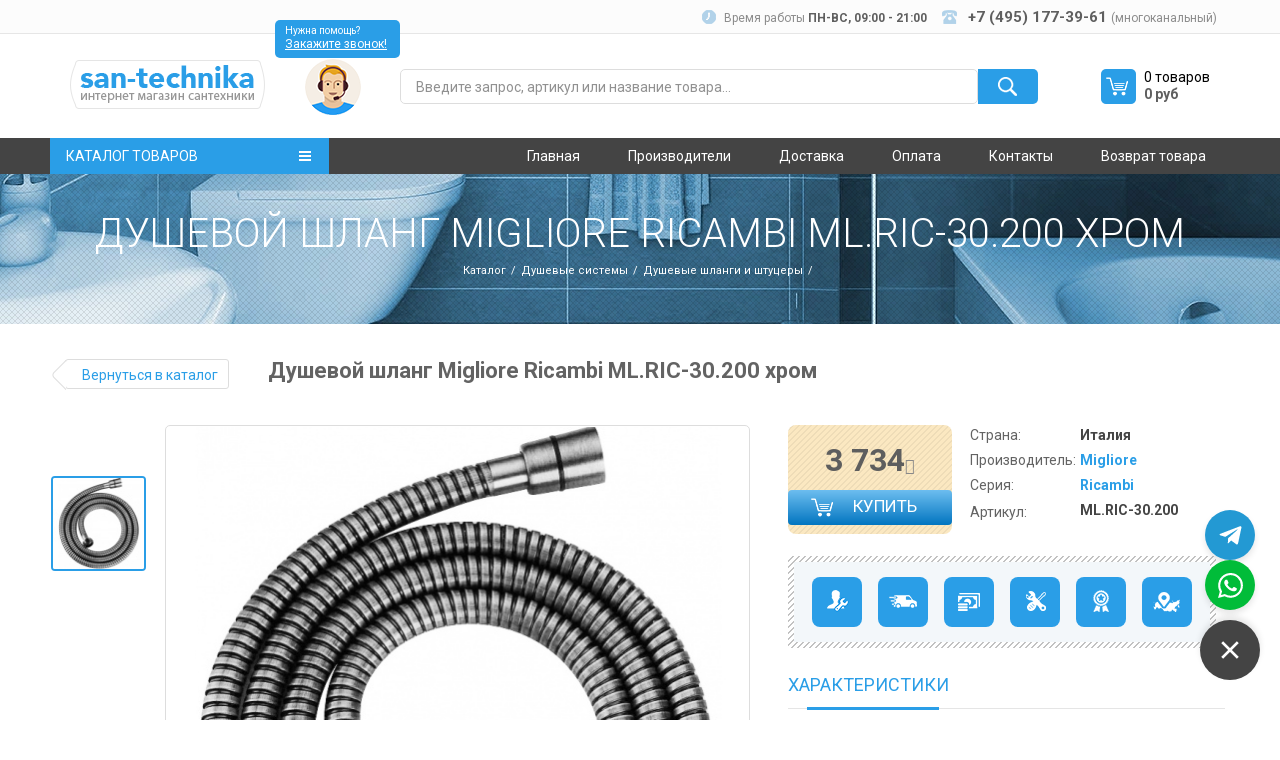

--- FILE ---
content_type: text/html; charset=UTF-8
request_url: https://www.san-technika.ru/catalog/dushevoj-shlang-migliore-ricambi-ml.ric-30.200-xrom.html
body_size: 17189
content:
<!DOCTYPE html>
<html>
<head lang="ru">
    
    <title>Душевой шланг Migliore Ricambi ML.RIC-30.200 хром купить в Москве </title>
    <meta name="keywords" content="Душевой шланг Migliore Ricambi ML.RIC-30.200 хром, Душевой шланг Migliore Ricambi ML.RIC-30.200 хром заказать, Душевой шланг Migliore Ricambi ML.RIC-30.200 хром фото, Душевой шланг Migliore Ricambi ML.RIC-30.200 хром купить, Душевой шланг Migliore Ricambi ML.RIC-30.200 хром недорого, Душевой шланг Migliore Ricambi ML.RIC-30.200 хром магазин, Душевой шланг Migliore Ricambi ML.RIC-30.200 хром цена, Душевой шланг Migliore Ricambi ML.RIC-30.200 хром отзывы, Душевой шланг Migliore Ricambi ML.RIC-30.200 хром в москве" />
    <meta name="description" content="Хотите купить 'Душевой шланг Migliore Ricambi ML.RIC-30.200 хром'? Загляните к нам! У нас Вы сможете заказать Душевой шланг Migliore Ricambi ML.RIC-30.200 хром по отличной цене. Не упустите возможность! Заходите, заказывайте!" />
    
    <meta charset="UTF-8">



<meta name="robots" content="index,follow">

<base href="https://www.san-technika.ru/">
    
<meta name="viewport" content="width=device-width">
<meta http-equiv="X-UA-Compatible" content="IE=edge,chrome=1">
<meta name="viewport" content="width=device-width, initial-scale=1">
<meta name='yandex-verification' content='4dcf85ce88ee58e1'>

<link rel="preload" href="/templates/santeh/fonts/fontawesome-webfont.woff2?v=4.4.0" as="font" type="font/woff2" crossorigin="anonymous">
<link href="//fonts.googleapis.com/css?family=Roboto:400,300,500,700,400italic,300italic,100&display=swap" rel="stylesheet">
<link rel="stylesheet" href="/templates/santeh/css/reset.css">
<link rel="stylesheet" href="/templates/santeh/css/font-awesome.min.css">
<link rel="stylesheet" href="/templates/santeh/css/jquery.bxslider.css">
<link rel="stylesheet" href="templates/santeh/css/slick.css">
<link rel="stylesheet" href="/templates/santeh/css/slick-theme.css">
<link rel="stylesheet" href="/templates/santeh/css/jquery.formstyler.css">
<link rel="stylesheet" href="/templates/santeh/jquery-ui-1.11.4.custom/jquery-ui.min.css">
<link rel="stylesheet" href="/templates/santeh/css/style-add.css?v=14">
<link rel="stylesheet" href="templates/santeh/css/style.css?v=10">
<link rel="stylesheet" href="/templates/santeh/css/jquery.fancybox.css">
<link rel="stylesheet" href="/templates/santeh/css/jquery.fancybox-thumbs.css">


<!--<script src="//code.jivosite.com/widget/fX335flwRH" async></script> -->



<style>
    .b-itemcard__img a {
        display: block;
        position: relative;
        z-index: 1;
        width: 99%;
        margin: 0 auto;
    }
    .b-category-item:hover {
        opacity: 1 !important;
    }
    .b-category-item:hover ul {
        opacity: 0.7 !important;
    }
    .b-category-item a:hover > img {
        opacity: 0.7;
    }
    
    .b-text-holder__text > * {
        padding: 10px 17px 10px;
    }
    
    .b-text-holder__text li {
        list-style: inherit;
    }
    
    .b-text-holder__text ul, .b-text-holder__text ol {
        margin-left: 20px;
    }
    
    a.item-tel.b-controls__item.m-controls__item_tel {
        padding-left: 20px;
    }
    
    
    ul.b-item-charact__list.top-version {
        max-width: 252px;
        overflow: hidden;
    }

    [itemtype="http://schema.org/Product"] .slick-list img {
        max-height: 100%;
        max-width: 100%;
    }
    

    ol.list-ol li {
        list-style: decimal inside !important;
        padding-left: 40px;
        padding-top: 10px;
    }
    
    ol.list-ol > li {
        padding-left: 17px;
    }
    
    
    ol.list-ol li > p {
        display: inline;
        margin-left: 5px;
        padding-left: 0;
    }
    
    .personal-agreement input[type=checkbox] {
        display: block;
        float: left;
        width: 25px;
        height: 25px;
        margin: 0 5px 0 0;
    }
    .personal-agreement span {
        display: block;
        margin-left: 0;
        font-size: 12px;
        line-height: 14px;
        color: #636363;
    }
    .personal-agreement a {
        color: #2a9ee7;
        text-decoration: none;
    }
    .personal-agreement a:hover,
    .personal-agreement a:active {
        text-decoration: underline;
    }
    .personal-agreement:after {
        content:"";
        clear: both;
    }
    
    
    @media screen and (max-width: 759px) {
        .b-sorting {
            display: block;
            float: right;
            margin-left: 220px;
        }
    }
</style>
    
    
    <script>
    var filterNumericFields = "product-price-rur,product-param-depth,product-param-height,product-param-long,product-param-width,product-param-volume,product-param-height-spout";
    filterNumericFields = filterNumericFields.split(',');
</script>

<style>
.open-close {
    color: rgb(71, 164, 223);
    border-bottom: solid 2px rgb(71, 164, 223);
    padding: 5px 7px;
    margin: 0 auto;
    display: block;
    width: 80px;
    text-align: center;
    cursor: pointer;
}

.open-close:hover {
    
}
</style>

<script src="/templates/santeh/js/jquery-1.11.3.min.js"></script>

<script>
    
    var accessScrollPaging = false;
    var accessFilter = true;
    function tm_onFilterAfter (total, pagecount, limit) {
        //console.log([total, pagecount, limit]);
        if (accessScrollPaging) {
     
            $('html, body').animate({
                    scrollTop: $('#filters').offset().top
                }, 500);
            accessScrollPaging = false;
        }
        
        $('#products > .clearfix').remove();
        
        setTimeout(function(){
            if (accessFilter !== true) return;
            accessFilter = false;
            sortFilter();
            mainFilter.regenerate();
            accessFilter = true;
        }, 700);
    }
        
    function tm_onFilterCount() {
        setTimeout(function(){
            if (accessFilter !== true) return;
            accessFilter = false;
            sortFilter();
            mainFilter.regenerate();
            accessFilter = true;
        }, 1500);
    }

    $(document).ready(function(){
        tmFilters.init();
    
        $(document).on('click', '#products + div li a', function(e) {
            accessScrollPaging = true;
        });
        
        if ($('.text-spoiler-block').length) {
            $('.text-spoiler-block > div').css({
                overflow: 'hidden',
                maxHeight: ($('.text-spoiler-block').data('height') || 100) + 'px',
            });
            
            $(document).on('click', '.text-spoiler-block > span[data-status]', function(e){
                if ($(this).data('status') === 'closed') {
                    $('.text-spoiler-block > div').animate({
                        maxHeight: '2000px',
                    }, 500);
                    $(this).data('status', 'opened');
                    $(this).html('Скрыть');
                }
                else {
                    $('.text-spoiler-block > div').animate({
                        maxHeight: ($('.text-spoiler-block').data('height') || 100) + 'px',
                    }, 500);
                    $(this).data('status', 'closed');
                    $(this).html('Подробнее');
                }
            });
            
        }
    });
</script>
    
    
    

     <!-- HEAD -->

<!-- Yandex.Metrika counter -->
<script type="text/javascript" >
   (function(m,e,t,r,i,k,a){m[i]=m[i]||function(){(m[i].a=m[i].a||[]).push(arguments)};
   m[i].l=1*new Date();
   for (var j = 0; j < document.scripts.length; j++) {if (document.scripts[j].src === r) { return; }}
   k=e.createElement(t),a=e.getElementsByTagName(t)[0],k.async=1,k.src=r,a.parentNode.insertBefore(k,a)})
   (window, document, "script", "https://mc.yandex.ru/metrika/tag.js", "ym");

   ym(36901010, "init", {
        clickmap:true,
        trackLinks:true,
        accurateTrackBounce:true,
        webvisor:true
   });
</script>
<noscript><div><img src="https://mc.yandex.ru/watch/36901010" style="position:absolute; left:-9999px;" alt="" /></div></noscript>
<!-- /Yandex.Metrika counter -->

<script src="https://www.san-technika.ru/assets/targets.js"></script>
<link rel="stylesheet" href="/assets/components/minifyx/cache/all_9be450023a.min.css" type="text/css" />
<script type="text/javascript" src="/assets/components/minifyx/cache/all_65bfc563a1.min.js"></script>
</head>
<body>

    <div class="l-page_wrapper">
        <div class="l-header">
            
            <header class="b-header">

    <div class="b-controls-wrapper">
        <div class="b-controls">
            <span class="b-controls__item m-controls__item_time hiden-sm"><span class="hiden-sm">Время работы</span> <strong>ПН-ВC, 09:00 - 21:00</strong></span>
            <span class="b-controls__item m-controls__item_tel"><a href="tel:&nbsp+7 (495) 177-39-61 "><strong>&nbsp+7 (495) 177-39-61 </strong></a> <span class="mnogogrey">(многоканальный) </span> </span>
            <!--<div class="header_social_block" style="display:inline-block; vertical-align:middle;"><a target="_blank" style="position: relative; top: 1px;" href="https://t.me/+79885331642"><svg fill="#8c8c8c" xmlns="http://www.w3.org/2000/svg"  viewBox="0 0 30 30" width="30px" height="30px"><path d="M 25.154297 3.984375 C 24.829241 3.998716 24.526384 4.0933979 24.259766 4.2011719 C 24.010014 4.3016357 23.055766 4.7109106 21.552734 5.3554688 C 20.048394 6.0005882 18.056479 6.855779 15.931641 7.7695312 C 11.681964 9.5970359 6.9042108 11.654169 4.4570312 12.707031 C 4.3650097 12.746607 4.0439208 12.849183 3.703125 13.115234 C 3.3623292 13.381286 3 13.932585 3 14.546875 C 3 15.042215 3.2360676 15.534319 3.5332031 15.828125 C 3.8303386 16.121931 4.144747 16.267067 4.4140625 16.376953 C 5.3912284 16.775666 8.4218473 18.015862 8.9941406 18.25 C 9.195546 18.866983 10.29249 22.222526 10.546875 23.044922 C 10.714568 23.587626 10.874198 23.927519 11.082031 24.197266 C 11.185948 24.332139 11.306743 24.45034 11.453125 24.542969 C 11.511635 24.579989 11.575789 24.608506 11.640625 24.634766 L 11.644531 24.636719 C 11.659471 24.642719 11.67235 24.652903 11.6875 24.658203 C 11.716082 24.668202 11.735202 24.669403 11.773438 24.677734 C 11.925762 24.726927 12.079549 24.757812 12.216797 24.757812 C 12.80196 24.757814 13.160156 24.435547 13.160156 24.435547 L 13.181641 24.419922 L 16.191406 21.816406 L 19.841797 25.269531 C 19.893193 25.342209 20.372542 26 21.429688 26 C 22.057386 26 22.555319 25.685026 22.875 25.349609 C 23.194681 25.014192 23.393848 24.661807 23.478516 24.21875 L 23.478516 24.216797 C 23.557706 23.798129 26.921875 6.5273437 26.921875 6.5273438 L 26.916016 6.5507812 C 27.014496 6.1012683 27.040303 5.6826405 26.931641 5.2695312 C 26.822973 4.8564222 26.536648 4.4608905 26.181641 4.2480469 C 25.826669 4.0352506 25.479353 3.9700339 25.154297 3.984375 z M 24.966797 6.0742188 C 24.961997 6.1034038 24.970391 6.0887279 24.962891 6.1230469 L 24.960938 6.1347656 L 24.958984 6.1464844 C 24.958984 6.1464844 21.636486 23.196371 21.513672 23.845703 C 21.522658 23.796665 21.481573 23.894167 21.439453 23.953125 C 21.379901 23.91208 21.257812 23.859375 21.257812 23.859375 L 21.238281 23.837891 L 16.251953 19.121094 L 12.726562 22.167969 L 13.775391 17.96875 C 13.775391 17.96875 20.331562 11.182109 20.726562 10.787109 C 21.044563 10.471109 21.111328 10.360953 21.111328 10.251953 C 21.111328 10.105953 21.035234 10 20.865234 10 C 20.712234 10 20.506484 10.14875 20.396484 10.21875 C 18.963383 11.132295 12.671823 14.799141 9.8515625 16.439453 C 9.4033769 16.256034 6.2896636 14.981472 5.234375 14.550781 C 5.242365 14.547281 5.2397349 14.548522 5.2480469 14.544922 C 7.6958673 13.491784 12.47163 11.434667 16.720703 9.6074219 C 18.84524 8.6937992 20.838669 7.8379587 22.341797 7.1933594 C 23.821781 6.5586849 24.850125 6.1218894 24.966797 6.0742188 z"/></svg></a>
            </div>
            <div class="header_social_block" style="display:inline-block; vertical-align:middle;"><a target="_blank" style="position: relative; top: 1px;" href="https://wa.me/+79885331642"><svg fill="#8c8c8c" xmlns="http://www.w3.org/2000/svg"  viewBox="0 0 30 30" width="30px" height="30px">    <path d="M 15 3 C 8.373 3 3 8.373 3 15 C 3 17.251208 3.6323415 19.350068 4.7109375 21.150391 L 3.1074219 27 L 9.0820312 25.431641 C 10.829354 26.425062 12.84649 27 15 27 C 21.627 27 27 21.627 27 15 C 27 8.373 21.627 3 15 3 z M 10.892578 9.4023438 C 11.087578 9.4023438 11.287937 9.4011562 11.460938 9.4101562 C 11.674938 9.4151563 11.907859 9.4308281 12.130859 9.9238281 C 12.395859 10.509828 12.972875 11.979906 13.046875 12.128906 C 13.120875 12.277906 13.173313 12.453437 13.070312 12.648438 C 12.972312 12.848437 12.921344 12.969484 12.777344 13.146484 C 12.628344 13.318484 12.465078 13.532109 12.330078 13.662109 C 12.181078 13.811109 12.027219 13.974484 12.199219 14.271484 C 12.371219 14.568484 12.968563 15.542125 13.851562 16.328125 C 14.986562 17.342125 15.944188 17.653734 16.242188 17.802734 C 16.540187 17.951734 16.712766 17.928516 16.884766 17.728516 C 17.061766 17.533516 17.628125 16.864406 17.828125 16.566406 C 18.023125 16.268406 18.222188 16.319969 18.492188 16.417969 C 18.766188 16.515969 20.227391 17.235766 20.525391 17.384766 C 20.823391 17.533766 21.01875 17.607516 21.09375 17.728516 C 21.17075 17.853516 21.170828 18.448578 20.923828 19.142578 C 20.676828 19.835578 19.463922 20.505734 18.919922 20.552734 C 18.370922 20.603734 17.858562 20.7995 15.351562 19.8125 C 12.327563 18.6215 10.420484 15.524219 10.271484 15.324219 C 10.122484 15.129219 9.0605469 13.713906 9.0605469 12.253906 C 9.0605469 10.788906 9.8286563 10.071437 10.097656 9.7734375 C 10.371656 9.4754375 10.692578 9.4023438 10.892578 9.4023438 z"/></svg></a>
            </div> -->
            <span class="hiden-sm">&nbsp;</span>
            
            
            
        </div>
    </div>
    <div class="b-header-container">
        <a href="https://www.san-technika.ru/" class="b-logo">
            <img class="b-logo__item" style="margin-top: 20px;" src="/templates/santeh/img/logo.png" />
        </a>
        
        


<div class="b-call-center b-popup-call_open">
    <div class="b-call-center-inner">
        Нужна помощь?</br>
        <a href="#" class="b-call-center-inner__link">Закажите звонок!</a>
        <div id="b-popup-call" class="b_popup">
            <button class="b-popup-call_close popup-close">
                <i class="fa fa-times fa-lg"></i>
            </button>
            <div class="b-popup__title">заказ звонка</div>
            <form method="post" action="formyi/zakaz-obratnogo-zvonka.html" id="popup-call" class="b-popup__form with-legend form-callback-1">
                
                    <label class="">
       <input type="text" placeholder="Ваше имя" name="name" required autocomplete="off" class="input" value="">
                    </label>
                    <label class="">
                        <input type="tel" placeholder="Телефон" name="tel" required autocomplete="off" class="input-clearable" value="">
                    </label>
                      <div class="g-recaptcha" data-sitekey="6Lcr4LcUAAAAACzF3zUiKAKHPK9Rw1LSg1xmqP_N"></div>
<script type="text/javascript" src="https://www.google.com/recaptcha/api.js?hl=ru"></script>
                     
                    <label for="personal-agreement-10117" class="personal-agreement">
                        <span>Нажимая "Перезвоните мне", Вы соглашаетесь с условиями <a href="terms.html" target=_blank>Пользовательского соглашения</a></span>
                    </label>
                    <button type="submit">Перезвоните мне</button>
                
            </form>
        </div>
    </div>
</div>
        
        <div class="l-search">
            <form method="GET" action="search.html">
                <button class="b-search-button" type="submit"></button>
                
                <div class="b-input-wrapper">
                    <input class="b-search__item" name="search" type="text" placeholder="Введите запрос, артикул или название товара...">
                    <input type="hidden" name="catalogs" value="">
                </div>
            </form>
            <div id="b-quick-search"></div>
        </div>
        <style>
            #popup-basket-2 .l-cart {
                display: none;
            }
            
            .fancybox-wrap {
                /*top: 25px !important;*/
            }
            .slick-list .b-slider-nav__item.slick-current.slick-active img {
                cursor: zoom-in;
            }
        </style>
        
        <script>
        
            var isAddingNewItem = false;
            $(document).on('submit', '.b-item-info.shk-item form, .b-item-chose__item.shk-item.variant-new form', function(e){
                isAddingNewItem = true;
                return true;
            });
            
            function isOnScreen(elm) {
                evalType = "visible";
                var vpH = $(window).height(), // Viewport Height
                st = $(window).scrollTop(), // Scroll Top
                y = $(elm).offset().top,
                elementHeight = $(elm).height();
                
                if (evalType === "visible") return ((y < (vpH + st)) && (y > (st - elementHeight)));
                if (evalType === "above") return ((y < (vpH + st)));
            }
        
            function SHKloadCartCallback () {
                copyBasketPopup();
                
                if (isAddingNewItem && $(window).width() <= 670) {
                    addItemToCart();
                }
                
                var popupAdding = '.popup-add-new-item';
                if (isAddingNewItem === true && $(popupAdding).length) {
                    $(popupAdding).addClass('activate');
                    setTimeout(function(){
                        $(popupAdding).removeClass('activate');
                    }, 2000);
                    /*$('.b_popup_nonactive').parent().filter(':visible').each(function(i, elem){
                        if (!isOnScreen($(elem))) return true;
                        $(elem).find('.b_popup_nonactive').addClass('activate');
                        setTimeout(function(){
                            $(elem).find('.b_popup_nonactive').removeClass('activate');
                        }, 2000);
                    });*/
                    isAddingNewItem = false;
                }
                
            }
            
            function SHKbeforeInitCallback () {
                copyBasketPopup();
            }
            
            var fastPhone = '\
                            <div id="fast-phone" class="oneclick" >\
                                <span class="b-controls__item m-controls__item_tel">Заказ в 1 клик</span>\
                                <div class="row-input">\
                                    <span>+7</span>\
                                    <input name="oneclick" value="Y" type="hidden" required>\
                                    <input class="code" name="code" required pattern="\\d{3}" value="" maxlength="3" autocomplete="off" type="text">\
                                    <input class="tel" name="tel" value="" pattern="\\d{7}" maxlength="7" autocomplete="off" type="text">\
                                    </div>\
                                <div class="row-input">\
                                    <label for="personal-agreement-10117" class="personal-agreement">\
                                        <span>Нажимая "Заказать",<br>Вы соглашаетесь с условиями<br><a href="terms.html" target="_blank">Пользовательского соглашения</a></span>\
                                    </label>\
                                </div>\
                                <button class="send-fast-phone b-popup__button" type="submit">Заказать</button>\
                            </div>';
                            
            function copyBasketPopup() {
                var cp = '.basket-copy';
                $(cp).find('.basket-count').html($('#shopCart .basket-count').html());
                $(cp).find('.basket-price').html($('#shopCart .basket-price').html());
                
                $('#shopCart .basket-count').html($(cp).find('.basket-count').html());
                $('#shopCart .basket-price').html($(cp).find('.basket-price').html());
                
                //$('#b-popup-basket_wrapper').remove();
                
                var txt = $('#popup-basket').html();
                
                $('#popup-basket-2').html(txt);
                $('#popup-basket-2').find('.basket-list').attr('data-shopcart', '1');
                
                $('#popup-basket').html($('#popup-basket-2').html());
                $('#popup-basket .l-cart').remove();
                
                $('#popup-basket-2 .b-popup-basket__clear').hide();
                $('#popup-basket-2').append(fastPhone);
                
                $('.item-total-count').html(SHK.data.items_total);
            }
            
            $(document).on('keyup', '#fast-phone [name=code]', function(e){
                if ($(this).val() && $(this).val().length === 3) {
                    $('#fast-phone [name=tel]').focus();
                }
                return true;
            });
            
            $(document).on('click', '#fast-phone .send-fast-phone', function(e) {
                //e.preventDefault();
                var code = $('#fast-phone [name=code]').val();
                var tel = $('#fast-phone [name=tel]').val();
                code = $.trim(code);
                tel = $.trim(tel);
                
                console.log(code, tel);
                if (!code || !tel) {
                    return false;
                }
                var phone = '+7 (' + code + ') ' + tel;
                console.log('start sending');
                console.log(phone);
                
                var form = $(this).parents('form');
                form.prop('action', "sluzhebnyie-straniczyi/byistryij-zakaz.html");
                form.prop('method', 'POST');
                
                form.append('<input type="hidden" name="phone" value="' + phone + '">');
                
                return true;
            });
            
            
            $(document).ready(function(){
                var filters = $('.b-filter-dropdown__menu256');
                if (!filters) return true;
                
                filters.each(function(i, elem){
                    if ($(elem).find('> li').length <= 10) return true;
                    $(elem).find('> li:nth-child(10)').before('<span class="b-filter-dropdown__title-m click-to-show-filters">...</span>');
                    $(elem).find('> li:nth-child(n + 10)').hide();
                    $(elem).find('.click-to-show-filters').click(function(e){
                        $(elem).find('> li').show();
                        $(this).remove();
                    });
                });
            });
            
            /*$(document).on('contextmenu', 'img', function(e){
                e.preventDefault();
            });*/
            
        </script>
        
        
         <div class="l-cart shop-cart"  id="shopCart">
    <a href="sluzhebnyie-straniczyi/korzina.html" onClick="return $(window).width() < 765 ? location.href = $(this).prop('href') : true;" class="b-cart__link b-popup-basket_open"><span class="b-cart__item item-total-count hiden-md">0</span></a>
    <div id="b-popup-basket" class="b_popup">
        <button class="b-popup-basket_close popup-close">
            <i class="fa fa-times fa-lg"></i>
        </button>
        <div class="b-popup__title">ваша корзина</div>
        <form action="" id="popup-basket" class="b-popup__form">
            <div class="b-popup-basket__item-holder basket-list" data-shopcart="1">
                
                
                
            </div>
            <a href="sluzhebnyie-straniczyi/korzina.html" class="b-popup__button">Перейти в корзину</a>
            <a href="" id="shk_butEmptyCart" class="b-popup-basket__clear">Очистить корзину</a>
        </form>
    </div>
    <div class="b-cart-wrapper" >
        <span class="b-cart__item basket-count">0 товаров</span>
        <strong class="b-cart-price basket-price">0 руб</strong>
    </div>
<!--    
    <div class="b_popup_nonactive item-add">
        <i class="fa fa-check-square"></i> 
        <div class="b-popup__title sm-title">Товар добавлен в корзину</div>
    </div>
-->    
</div>

        
    
    </div>
    <div class="b-menu-wrapper default"  id="menu" >
        <div class="b-menu-inner clearfix">
            <div class="b-catalog-menu-wrapper">
                <a href="#" class="b-catalog-menu-toggle j-catalog-menu-toggle">каталог товаров<i class="b-lines"></i></a>
                <ul class="b-catalog-menu__list ">
                    
                    
                    
                    
                    
                        
                    <ul class=""><li class="b-catalog-menu__item"><a href="catalog/vanny/" class="b-catalog-menu__link m-catalog-menu__link_bath">Ванны</a></li><li class="b-catalog-menu__item"><a href="catalog/smesiteli/" class="b-catalog-menu__link m-catalog-menu__link_faucets">Смесители</a></li><li class="b-catalog-menu__item"><a href="catalog/installyacii/" class="b-catalog-menu__link m-catalog-menu__link_install">Инсталляции</a></li><li class="b-catalog-menu__item"><a href="catalog/unitazy/" class="b-catalog-menu__link m-catalog-menu__link_toilets">Унитазы</a></li><li class="b-catalog-menu__item"><a href="catalog/kryshki-bide/" class="b-catalog-menu__link m-catalog-menu__link_kryshki-bide">Крышки-биде</a></li><li class="b-catalog-menu__item"><a href="catalog/unitazy-bide/" class="b-catalog-menu__link m-catalog-menu__link_unitazy-bide">Унитазы биде</a></li><li class="b-catalog-menu__item"><a href="catalog/bide/" class="b-catalog-menu__link m-catalog-menu__link_bidet">Биде</a></li><li class="b-catalog-menu__item"><a href="catalog/rakoviny/" class="b-catalog-menu__link m-catalog-menu__link_shells">Раковины</a></li><li class="b-catalog-menu__item"><a href="catalog/dushevye-sistemy/" class="b-catalog-menu__link m-catalog-menu__link_shower-fences">Душевые системы</a></li><li class="b-catalog-menu__item"><a href="catalog/dushevye-ugolki/" class="b-catalog-menu__link m-catalog-menu__link_dushevye-ugolki">Душевые уголки</a></li><li class="b-catalog-menu__item"><a href="catalog/dushevye-dveri-v-nishu-i-dushevye-peregorodki/" class="b-catalog-menu__link m-catalog-menu__link_dushevye-kabiny">Душевые двери в нишу и душевые перегородки</a></li><li class="b-catalog-menu__item"><a href="catalog/drenazhnye-kanaly,trapy/" class="b-catalog-menu__link m-catalog-menu__link_sink">Дренажные каналы,трапы</a></li><li class="b-catalog-menu__item"><a href="catalog/aksessuary-dlya-vannoj/" class="b-catalog-menu__link m-catalog-menu__link_accessories">Аксессуары для ванной</a></li><li class="b-catalog-menu__item"><a href="catalog/polotencesushiteli/" class="b-catalog-menu__link m-catalog-menu__link_pools">Полотенцесушители</a></li><li class="b-catalog-menu__item"><a href="catalog/pissuary-i-ustrojstva-smyva/" class="b-catalog-menu__link m-catalog-menu__link_pissuar">Писсуары и устройства смыва</a></li></ul>
                    
                </ul>
            </div>
            
            <style>
                .b-menu__item.active-menu-item a {
                    background: rgba(87,87,87, 1);
                }
                .b-category__list-item {
                    text-align: left;
                }
                .b-category__list-item:first-child {
                    text-align: inherit;
                }
                
            </style>
            
            <nav class="b-menu">
                <ul class="b-menu__list">
                    
                 <ul class="b-menu__list"><li class="b-menu__item"><a href="/" >Главная</a></li><li class="b-menu__item"><a href="brand/" >Производители</a></li><li class="b-menu__item"><a href="dostavka.html" >Доставка</a></li><li class="b-menu__item"><a href="oplata.html" >Оплата</a></li><li class="b-menu__item"><a href="contact.html" >Контакты</a></li><li class="b-menu__item"><a href="vozvrat-tovara.html" >Возврат товара</a></li></ul>
                    
                </ul>
                
                <ul class="b-menu__list fixed-menu">
                    <li class="b-menu__item"><a href="tel:&nbsp+7 (495) 177-39-61 " class="item-tel b-controls__item m-controls__item_tel">&nbsp+7 (495) 177-39-61 </a> </li>
                    <li class="b-menu__item"><a href="tel:" class="item-tel b-controls__item m-controls__item_tel"></a> </li>
                    <!-- <li class="b-menu__item"><span class="b-controls__item m-controls__item_time">ПН-ВC, 09:00 - 21:00</span></li> -->
                    <li class="b-menu__item left-bord basket-copy">
                        <div class="b-cart-wrapper">
                            <a href="#" class=" b-popup-basket-float_open">
                                <span class="b-cart__item basket-count">0 товаров</span>
                                <strong class="b-cart-price basket-price">0 руб</strong>
                            </a>
                        </div>
                    </li>
                    
                    
                    <li class="b-menu__item right-bord " id="copy-basket-container">
                        
                        <div id="b-popup-basket-sm" class="b_popup_nonactive item-add b_popup_nonactive-top-fixed">
                            <div class="b-popup__title sm-title"><i class="fa fa-check-square"></i> Товар добавлен в корзину</div>
                        </div>
                        
                        <a href="sluzhebnyie-straniczyi/korzina.html" ><span class="b-cart__link"></span> Оформить заказ</a>
                        <div id="b-popup-basket-float" class="b_popup float-popap">
                            <button class="b-popup-basket-float_close popup-close"> <i class="fa fa-times fa-lg"></i> </button>
                            <div class="b-popup__title">ваша корзина</div>
                            <form action="" id="popup-basket-2" class="b-popup__form basket-copy" >
                                <div class="b-popup-basket__item-holder basket-list" data-shopcart="1">
                                    
                                    
                                </div>
                                <a href="sluzhebnyie-straniczyi/korzina.html" class="b-popup__button">Перейти в корзину</a>
                                
                            </form>
                        </div>
                    </li>
                    
                    
                </ul>
                
                
                <div class="b-mobile-menu">
                    <a href="#" class="b-catalog-menu-toggle m-catalog-menu-toggle_mobile">Меню сайта<i class="b-lines"></i></a>
                    <ul class="b-menu__list m-menu__list_mobile">
                        
                        <ul class=""><li class="b-menu__item"><a href="/" >Главная</a></li><li class="b-menu__item"><a href="brand/" >Производители</a></li><li class="b-menu__item"><a href="dostavka.html" >Доставка</a></li><li class="b-menu__item"><a href="oplata.html" >Оплата</a></li><li class="b-menu__item"><a href="contact.html" >Контакты</a></li><li class="b-menu__item"><a href="vozvrat-tovara.html" >Возврат товара</a></li></ul>
                       
                    </ul>
                </div>
                
            </nav>
        </div>
    </div>
</header>
            
        </div>
        
        


      
    <div itemscope itemtype="http://schema.org/Product">    
    <div class="l-content">
        <div class="b-content">

            <div class="l-title">
    <div class="b-title">
        <h1 class="b-title__text">Душевой шланг Migliore Ricambi ML.RIC-30.200 хром</h1>
        
        <a class="b-title-crumb__link" href="catalog/">Каталог</a><a class="b-title-crumb__link" href="catalog/dushevye-sistemy/">Душевые системы</a><a class="b-title-crumb__link" href="catalog/dushevye-sistemy/dushevye-shlangi-i-shtucery/">Душевые шланги и штуцеры</a>
                
    </div>
</div>


    
            
            <meta itemprop="image" content="https://www.san-technika.ru/files/images/20753/1/2.jpg" />

            <div class="b-content-inner clearfix">
                <div class="b-name-item_wrapper">
                    <a href="catalog/dushevye-sistemy/dushevye-shlangi-i-shtucery/" class="b-back-link">Вернуться в каталог</a>
                    <h2 class="b-name-item" itemprop="name">Душевой шланг Migliore Ricambi ML.RIC-30.200 хром</h2>
                </div>
                <div class="b-item-slider-wrapper">
                    <div class="slider slider-nav">
                        
                        
                        
                        <div class="b-slider-nav__item">
                            
                            <img src="/assets/cache_image_temt/files/images/20753/1/2_92x92_602.jpg" alt="Душевой шланг Migliore Ricambi ML.RIC-30.200 хром" title="Душевой шланг Migliore Ricambi ML.RIC-30.200 хром">
                        </div>
                        
                        
                        
                        
                        
                                                                    
                        
                        
                    </div>
                    <div class="slider-for">
                        
                         
                        
                        
                        <div class="b-slider-nav__item">
                            
                            
                        
       
        
                        
        
        
        
                        
                            <a class="galleryon" href="/files/images/20753/1/2.jpg">
                                <img src="/assets/cache_image_temt/files/images/20753/1/2_584x585_c84.jpg" alt="Душевой шланг Migliore Ricambi ML.RIC-30.200 хром" title="Душевой шланг Migliore Ricambi ML.RIC-30.200 хром">
                            </a>
                        </div>
                        
                            
                            
                            
                            
                            
                        
                    </div>
                </div>
                <div class="b-item-info shk-item">
                    
                    <form action="/catalog/dushevoj-shlang-migliore-ricambi-ml.ric-30.200-xrom.html" method="post">
   
                        <input type="hidden" name="shk-id" value="20757" />
                        <input type="hidden" name="shk-name" value="Душевой шланг Migliore Ricambi ML.RIC-30.200 хром" />
                        <input type="hidden" name="shk-count" value="1" />
                        <input type="hidden" name="shk_image" value="/assets/cache_image_temt/files/images/20753/1/2_34x53_937.jpg" />
                        
                        <input type="hidden" name="shk-article__20757__add" value="ML.RIC-30.200">
                   
                    <div itemprop="aggregateRating" style="display:none;" itemscope itemtype="http://schema.org/AggregateRating">
                   Rated <span itemprop="ratingValue">5</span>/<span itemprop="ratingCount">5</span>
                    </div>
                   
                    
                    <div itemprop="offers" itemscope itemtype="http://schema.org/Offer">
                   
                    <div class="b-item-price ">
                        <span itemprop="priceCurrency" style="display:none" content="RUB">RUB</span>
                        <meta itemprop="price" content="3734" />
                        <span class="b-item-price__item">3 734<i class="fa fa-rub"></i></span>
                        
                        <a href="#" onclick="$(this).parents('form').submit(); return false;" class="b-item-price__link">КУПИТЬ
                            <div class="b_popup_nonactive item-add popup-add-new-item">
                                <i class="fa fa-check-square"></i> 
                                <div class="b-popup__title sm-title">Товар добавлен в корзину</div>
                            </div>
                        </a>
                    </div>
                   
                    </div>
                    </form>
                
                    <ul class="b-item-charact__list top-version">
                         
                            <li class="b-item-charact__item"><span>Страна: </span><strong>Италия</strong></li>
                        
                        
                        <li class="b-item-charact__item"><span>Производитель: </span><strong><a href="brand/migliore/" class="b-link" itemprop="manufacturer">Migliore</a></strong></li>
                        
                        
                        
                            <li class="b-item-charact__item"><span>Серия: </span><strong><a href="brand/migliore/ricambi/" class="b-link" itemprop="model">Ricambi</a></strong></li>
                        
                       
                        <li class="b-item-charact__item"><span>Артикул: </span><strong  style="text-overflow: ellipsis;width: 120px;white-space: nowrap;overflow: hidden;" title="ML.RIC-30.200">ML.RIC-30.200</strong></li>
                        
                        
                    </ul>
                    
                    <div class="b-info-wrapper m-info-wrapper_float">
                        <div class="b-info-content m-info-content_width">
                            <div class="b-info__item m-info__item_line clearfix"><div class="b-info-icon m-info-icon_help"></div><p>Помощь профессионала при подборе сантехники</p></div>
                            <div class="b-info__item m-info__item_line clearfix"><div class="b-info-icon m-info-icon_delivery"></div><p>Доставка сантехники в любую точку России</p></div>
                            <div class="b-info__item m-info__item_line clearfix"><div class="b-info-icon m-info-icon_pay"></div><p>Принимаем любые виды оплаты</p></div>
                            <div class="b-info__item m-info__item_line clearfix"><div class="b-info-icon m-info-icon_repair"></div><p>Гарантия на сантехнику и комплектующие</p></div>
                            <div class="b-info__item m-info__item_line clearfix"><div class="b-info-icon m-info-icon_medal"></div><p>Занимаем лидирующие позиции</p></div>
                            <div class="b-info__item m-info__item_line clearfix"><div class="b-info-icon m-info-icon_country"></div><p>Оригинальные бренды со всего мира</p></div>
                        </div>
                    </div>
                    <div class="b-desctop-version-wrapper">
                        <h2 class="b-central-content-title m-central-content-title_padding">Характеристики</h2>
                        
                        
                        
                        <ul class="b-item-charact__list m-item-charact__list_width">
                            
                            <li class="b-item-charact__item"><span><em>Тип</em></span><strong>Душевые шланги и штуцеры</strong></li>
<li class="b-item-charact__item"><span><em>Cтилистика</em></span><strong>классика</strong></li>
<li class="b-item-charact__item"><span><em>Материал</em></span><strong>латунь</strong></li>

<li class="b-item-charact__item"><span><em>Цвет</em></span><strong>хром</strong></li>


<li class="b-item-charact__item"><span><em>Высота, см</em></span><strong>200</strong></li>


<li class="b-item-charact__item"><span><em>Гарантия, лет</em></span><strong>5</strong></li>
                                
                        </ul>
                        
                        
                        
                    </div>
                </div>
                <div class="b-mobile-version-wrapper">
                    <h3 class="b-central-content-title m-central-content-title_padding mobile">Характеристики</h3>
                    <ul class="b-item-charact__list m-item-charact__list_width mobile">
                        
                        <li class="b-item-charact__item"><span>Тип</span><strong>Душевые шланги и штуцеры</strong></li>
<li class="b-item-charact__item"><span>Cтилистика</span><strong>классика</strong></li>
<li class="b-item-charact__item"><span>Материал</span><strong>латунь</strong></li>

<li class="b-item-charact__item"><span>Цвет</span><strong>хром</strong></li>


<li class="b-item-charact__item"><span>Высота, см</span><strong>200</strong></li>


<li class="b-item-charact__item"><span>Гарантия, лет</span><strong>5</strong></li>
                        
                    </ul>
                    
                </div>
                
                
                
                    <h3 class="b-central-content-title m-central-content-title_padding" style="color: #2a9ee7;">описание </h3>
                    <div class="b-text-holder__text" itemprop="description"><p>Подсоединение: 1/2&rdquo; x 3/8&rdquo;.</p></div>
                
                 
                 
                
        
               
            <div class="pdopage getVariantsAjax">
                  
            </div>
            <script>
                $(document).ready(function(){
                    $.post('/assets/components/getvariants/getvariants.php',{res_id:20757}, function(data) {
                      $('.getVariantsAjax').html(data);
                    });
                });
            </script>
                
               
               
                
                
                
            </div>
        </div>
    </div>
    </div>
    
    
    <div class="b-null"></div>
    </div>
    
    <div class="l-footer">
    <div class="b-footer-container clearfix">
        <div class="b-company-info hiden-xs">
            <div class="b-company-info__holder-m">
                <a href="https://www.san-technika.ru/" class="b-logo">
                    <img class="b-logo__item" src="/templates/santeh/img/logo.png" />
                </a>
                <p class="company-info__phone">
                <span class="phoneblck">
                   <a href="tel:&nbsp+7 (495) 177-39-61 "> &nbsp+7 (495) 177-39-61 </a>
                   <span class="mnogogrey">(многоканальный) </span>
                </span>
                    <a href="tel:"></a></p>
            </div>
            
        </div>
        <div class="b-site-map-wrapper">
            <ul class="b-map__list">
                 <li class="b-map__item"><a href="brand/"><i class="fa fa-angle-right fa-lg"></i>Бренды</a></li>
<li class="b-map__item"><a href="o-kompanii/"><i class="fa fa-angle-right fa-lg"></i>О компании</a></li>
<li class="b-map__item"><a href="contact.html"><i class="fa fa-angle-right fa-lg"></i>Контакты</a></li>
<li class="b-map__item"><a href="catalog/"><i class="fa fa-angle-right fa-lg"></i>Каталог</a></li>
            </ul>
            <ul class="b-map__list">
                 <li class="b-map__item"><a href="dostavka.html"><i class="fa fa-angle-right fa-lg"></i>Доставка</a></li>
<li class="b-map__item"><a href="oplata.html"><i class="fa fa-angle-right fa-lg"></i>Оплата</a></li>
<li class="b-map__item"><a href="terms.html"><i class="fa fa-angle-right fa-lg"></i>Пользовательское соглашение</a></li>
<li class="b-map__item"><a href="sotrudnichestvo.html"><i class="fa fa-angle-right fa-lg"></i>Сотрудничество</a></li>
                 <div class="b-socials-wrapper">
                    <ul class="b-socials__list2">
                        
                        
                        
                        
                        
                        
                        <li class="b-socials__item" style="margin-right: 0;"><a target="_blank" style="position: relative; top: 1px;" href="#"><img src="templates/santeh/img/houzz_logo.svg" alt="houzz logo"></a></li>
                       <!-- <li class="b-socials__item" style="margin-right: 0;"><a target="_blank" style="position: relative; top: 1px;" href="https://t.me/+79885331642"><svg fill="#fff" xmlns="http://www.w3.org/2000/svg"  viewBox="0 0 30 30" width="30px" height="30px"><path d="M 25.154297 3.984375 C 24.829241 3.998716 24.526384 4.0933979 24.259766 4.2011719 C 24.010014 4.3016357 23.055766 4.7109106 21.552734 5.3554688 C 20.048394 6.0005882 18.056479 6.855779 15.931641 7.7695312 C 11.681964 9.5970359 6.9042108 11.654169 4.4570312 12.707031 C 4.3650097 12.746607 4.0439208 12.849183 3.703125 13.115234 C 3.3623292 13.381286 3 13.932585 3 14.546875 C 3 15.042215 3.2360676 15.534319 3.5332031 15.828125 C 3.8303386 16.121931 4.144747 16.267067 4.4140625 16.376953 C 5.3912284 16.775666 8.4218473 18.015862 8.9941406 18.25 C 9.195546 18.866983 10.29249 22.222526 10.546875 23.044922 C 10.714568 23.587626 10.874198 23.927519 11.082031 24.197266 C 11.185948 24.332139 11.306743 24.45034 11.453125 24.542969 C 11.511635 24.579989 11.575789 24.608506 11.640625 24.634766 L 11.644531 24.636719 C 11.659471 24.642719 11.67235 24.652903 11.6875 24.658203 C 11.716082 24.668202 11.735202 24.669403 11.773438 24.677734 C 11.925762 24.726927 12.079549 24.757812 12.216797 24.757812 C 12.80196 24.757814 13.160156 24.435547 13.160156 24.435547 L 13.181641 24.419922 L 16.191406 21.816406 L 19.841797 25.269531 C 19.893193 25.342209 20.372542 26 21.429688 26 C 22.057386 26 22.555319 25.685026 22.875 25.349609 C 23.194681 25.014192 23.393848 24.661807 23.478516 24.21875 L 23.478516 24.216797 C 23.557706 23.798129 26.921875 6.5273437 26.921875 6.5273438 L 26.916016 6.5507812 C 27.014496 6.1012683 27.040303 5.6826405 26.931641 5.2695312 C 26.822973 4.8564222 26.536648 4.4608905 26.181641 4.2480469 C 25.826669 4.0352506 25.479353 3.9700339 25.154297 3.984375 z M 24.966797 6.0742188 C 24.961997 6.1034038 24.970391 6.0887279 24.962891 6.1230469 L 24.960938 6.1347656 L 24.958984 6.1464844 C 24.958984 6.1464844 21.636486 23.196371 21.513672 23.845703 C 21.522658 23.796665 21.481573 23.894167 21.439453 23.953125 C 21.379901 23.91208 21.257812 23.859375 21.257812 23.859375 L 21.238281 23.837891 L 16.251953 19.121094 L 12.726562 22.167969 L 13.775391 17.96875 C 13.775391 17.96875 20.331562 11.182109 20.726562 10.787109 C 21.044563 10.471109 21.111328 10.360953 21.111328 10.251953 C 21.111328 10.105953 21.035234 10 20.865234 10 C 20.712234 10 20.506484 10.14875 20.396484 10.21875 C 18.963383 11.132295 12.671823 14.799141 9.8515625 16.439453 C 9.4033769 16.256034 6.2896636 14.981472 5.234375 14.550781 C 5.242365 14.547281 5.2397349 14.548522 5.2480469 14.544922 C 7.6958673 13.491784 12.47163 11.434667 16.720703 9.6074219 C 18.84524 8.6937992 20.838669 7.8379587 22.341797 7.1933594 C 23.821781 6.5586849 24.850125 6.1218894 24.966797 6.0742188 z"/></svg></a></li>
                        <li class="b-socials__item" style="margin-right: 0;"><a target="_blank" style="position: relative; top: 1px;" href="https://wa.me/+79885331642"><svg fill="#fff" xmlns="http://www.w3.org/2000/svg"  viewBox="0 0 30 30" width="30px" height="30px">    <path d="M 15 3 C 8.373 3 3 8.373 3 15 C 3 17.251208 3.6323415 19.350068 4.7109375 21.150391 L 3.1074219 27 L 9.0820312 25.431641 C 10.829354 26.425062 12.84649 27 15 27 C 21.627 27 27 21.627 27 15 C 27 8.373 21.627 3 15 3 z M 10.892578 9.4023438 C 11.087578 9.4023438 11.287937 9.4011562 11.460938 9.4101562 C 11.674938 9.4151563 11.907859 9.4308281 12.130859 9.9238281 C 12.395859 10.509828 12.972875 11.979906 13.046875 12.128906 C 13.120875 12.277906 13.173313 12.453437 13.070312 12.648438 C 12.972312 12.848437 12.921344 12.969484 12.777344 13.146484 C 12.628344 13.318484 12.465078 13.532109 12.330078 13.662109 C 12.181078 13.811109 12.027219 13.974484 12.199219 14.271484 C 12.371219 14.568484 12.968563 15.542125 13.851562 16.328125 C 14.986562 17.342125 15.944188 17.653734 16.242188 17.802734 C 16.540187 17.951734 16.712766 17.928516 16.884766 17.728516 C 17.061766 17.533516 17.628125 16.864406 17.828125 16.566406 C 18.023125 16.268406 18.222188 16.319969 18.492188 16.417969 C 18.766188 16.515969 20.227391 17.235766 20.525391 17.384766 C 20.823391 17.533766 21.01875 17.607516 21.09375 17.728516 C 21.17075 17.853516 21.170828 18.448578 20.923828 19.142578 C 20.676828 19.835578 19.463922 20.505734 18.919922 20.552734 C 18.370922 20.603734 17.858562 20.7995 15.351562 19.8125 C 12.327563 18.6215 10.420484 15.524219 10.271484 15.324219 C 10.122484 15.129219 9.0605469 13.713906 9.0605469 12.253906 C 9.0605469 10.788906 9.8286563 10.071437 10.097656 9.7734375 C 10.371656 9.4754375 10.692578 9.4023438 10.892578 9.4023438 z"/></svg></a></li> -->
                        
                    </ul>
                </div>
            </ul>
            
        </div>
        
            <div class="b-company-info visible-xs ">
                
                <div class="b-company-info__holder-m">
                    <a href="1" class="b-logo">
                        <img class="b-logo__item" src="/templates/santeh/img/logo.png" />
                    </a>
                    <p class="company-info__phone">
                        <span class="phoneblck">
                           <a href="tel:&nbsp+7 (495) 177-39-61 "> &nbsp+7 (495) 177-39-61 </a>
                           <span class="mnogogrey">(многоканальный) </span>
                        </span>
                        <a href="tel:"></a>
                    </p>
                </div>
                <div class="b-company-info__holder" style="vertical-align: -43px;">
                    <div class="visa-block visible-xs"><img src="templates/santeh/img/visa-master.png" alt="Visa" style="max-width: 150px;"></div>
                    
                </div>
            </div>
       
        
        

<div class="b-subscription__form-email">
    <p><strong>Подписка на рассылку</strong></p>
    <form class="b-form-email form-subscribe" action="catalog/dushevoj-shlang-migliore-ricambi-ml.ric-30.200-xrom.html" method="POST">
        
        <input type="email" class=" no-placeholder" name="subUserEmail" autocomplete="off" placeholder="Введите email">
        <button class="b-subscription__submit" type="submit"><i class="fa fa-envelope"></i></button>
        
    </form>
    
    
   
    <p class="company-info__text">Мы так же ненавидим спам!<br>Только самые актуальные новости и<br>акции будем Вам отправлять!</p>
    <div class="visa-block hidden-xs" style="text-align: center;"><img src="templates/santeh/img/visa-master.png" alt="Visa" style="max-width: 150px;"></div>
</div>
        
        
        
    </div>
    <footer class="b-footer">
        <div class="b-footer-container-m clearfix">
            <div class="b-copy-wrapper">
                <p>©www.san-technika.ru – Интернет-магазин сантехники 2013 - 2023. <br></p>
            </div>
            <div class="" style="margin-top: 5px; text-align: center;">
                <a href="https://clck.yandex.ru/redir/dtype=stred/pid=47/cid=2508/*https://market.yandex.ru/shop/359450/reviews"><img src="https://clck.yandex.ru/redir/dtype=stred/pid=47/cid=2505/*https://grade.market.yandex.ru/?id=359450&action=image&size=0" border="0" width="88" height="31" alt="Читайте отзывы покупателей и оценивайте качество магазина на Яндекс.Маркете" /></a>
            </div>
        </div>
    </footer>
    
<span style="display:none">    

<div itemscope itemtype="http://schema.org/LocalBusiness">
    <span itemprop="name">San-technika</span>
    <span itemprop="legalName">ООО ТД "Санареал"</span>
      <div itemprop="address" itemscope itemtype="http://schema.org/PostalAddress">
    Адрес:
    <span itemprop="streetAddress">ул. Верейская, 29</span>
    <span itemprop="postalCode"> 121357</span>
    <span itemprop="addressLocality">Москва</span>,
  </div>
  
   Телефон:<span itemprop="telephone">+7 495-120-19-81 </span>,
    <span itemprop="brand">San-technika</span>
    
<time itemprop="openingHours" datetime="Mo,Fr 10:00 - 19:00">Понедельник-пятница с 10 до 19</time>
</div>
</span>    
    
</div>


<!-- Rating@Mail.ru counter -->
<script type="text/javascript">
var _tmr = window._tmr || (window._tmr = []);
_tmr.push({id: "2882897", type: "pageView", start: (new Date()).getTime()});
(function (d, w, id) {
  if (d.getElementById(id)) return;
  var ts = d.createElement("script"); ts.type = "text/javascript"; ts.async = true; ts.id = id;
  ts.src = (d.location.protocol == "https:" ? "https:" : "http:") + "//top-fwz1.mail.ru/js/code.js";
  var f = function () {var s = d.getElementsByTagName("script")[0]; s.parentNode.insertBefore(ts, s);};
  if (w.opera == "[object Opera]") { d.addEventListener("DOMContentLoaded", f, false); } else { f(); }
})(document, window, "topmailru-code");
</script><noscript><div>
<img src="//top-fwz1.mail.ru/counter?id=2882897;js=na" style="border:0;position:absolute;left:-9999px;" alt="" />
</div></noscript>
<!-- //Rating@Mail.ru counter -->

 <meta name="copyright" content="Разработано веб-студией piarme.ru" />

<script type="text/javascript">
  (function(a,e,f,g,b,c,d){a[b]||(a.FintezaCoreObject=b,a[b]=a[b]||function(){(a[b].q=a[b].q||[]).push(arguments)},a[b].l=1*new Date,c=e.createElement(f),d=e.getElementsByTagName(f)[0],c.async=!0,c.defer=!0,c.src=g,d&&d.parentNode&&d.parentNode.insertBefore(c,d))})
  (window,document,"script","https://content.mql5.com/core.js","fz");
  fz("register","website","xkyhdkttzuvpmuxtokbibgckuzenudfrtc");
</script>


<style>

.company-info__phone a {
    display: block;
    margin: 0;
}

.company-info__phone a:first-child {
    margin-top: 10px;
}

.company-info__phone a:last-child {
    margin-bottom: 10px;
}


#back-top {
    position: fixed;
    bottom: 20px;
    right: 20px;
    z-index: 2000;
}
#back-top-left {
    position: fixed;
    bottom: 20px;
    left: 20px;
    z-index: 2000;
}
#back-top a,
#back-top-left a {
    display: block;
    text-align: center;
    font-size: 12px;
    text-decoration: none;
    color: #959595;

    -webkit-transition: 1s;
    -moz-transition: 1s;
    transition: 1s;
}
#back-top a:hover,
#back-top-left a:hover {
    color: #000;
}
#back-top i,
#back-top-left i {
    display: block;
    margin-bottom: 0px;
    font-size: 55px;
    color: #a1a1a1;

    -webkit-border-radius: 15px;
    -moz-border-radius: 15px;
    border-radius: 15px;

    -webkit-transition: 1s;
    -moz-transition: 1s;
    transition: 1s;
}
#back-top a:hover i,
#back-top-left a:hover i { color: #464646; }

.icon-icons_gotop:before {
	content: "\e608";
}

.b-socials__item {
    margin-right: 5px;
}
.b-socials__list2 {
    width: auto!important;
}
.b-socials__item a {
    width: 35px;
    height: 35px;
    font-size: 15px;
    color: white;
    background: #70c5fb;
}
.b-socials-wrapper {
    float: none;
    text-align: left;
    margin: 5px 0;
}
.b-socials__item a i {
    top: 10px;
    left: -0.3px;
}
.b-socials__item img {
    width: 18px;
    position: relative;
    left: 1.4px;
    top: 7px;
}
</style>

<script>
    $(document).ready(function(){
            // Button UP
        $("#back-top, #back-top-left").hide();
        
        $(function () {
            $(window).scroll(function () {
                var string = '#back-top';
                if ($(window).width() > 480) {
                    string += ', #back-top-left';
                }
                else {
                    $('#back-top-left').hide();
                }
                
                if ($(this).scrollTop() > 50) {
                    $(string).fadeIn();
                } else {
                    $(string).fadeOut();
                }
        });
        
        $('#back-top a, #back-top-left a').click(function () {
            $('body,html').animate({
                scrollTop: 0
                }, 800);
                return false;
            });
        });
    })
</script>


<script>
    (function(w,d,s,o){
        var j = d.createElement(s);
        j.async = true;
        j.src = 'https://wasserkraftonline.ru/social-widget.js';
        j.onload = function() {
            try {
                new SocialWidget(o);
            } catch(e) {
                console.error('Failed to initialize Social Widget:', e);
            }
        };
        j.onerror = function() {
            console.error('Failed to load Social Widget script');
        };
        d.getElementsByTagName('head')[0].appendChild(j);
    })(window,document,'script',{
        position: 'bottom-right',
        phoneNumber: '+79885331642',
        telegram: 'https://t.me/Sanshopmoskva',
        whatsapp: 'https://wa.me/79885331642',
        isOpenByDefault: true,
        colors: {
            main: '#2a9ee7',
            mainActive: '#444444',
            telegram: '#2399d3',
            whatsapp: '#01bc39'
        }
    });
</script>


<!--<script>
performance.mark('js');
</script>-->

<div id="back-top-left"> <a href="#top"><i class="fa fa-arrow-circle-up"></i>Вверх</a></div>

<!-- Facebook Pixel Code -->
<script>
!function(f,b,e,v,n,t,s)
{if(f.fbq)return;n=f.fbq=function(){n.callMethod?
n.callMethod.apply(n,arguments):n.queue.push(arguments)};
if(!f._fbq)f._fbq=n;n.push=n;n.loaded=!0;n.version='2.0';
n.queue=[];t=b.createElement(e);t.async=!0;
t.src=v;s=b.getElementsByTagName(e)[0];
s.parentNode.insertBefore(t,s)}(window, document,'script',
'https://connect.facebook.net/en_US/fbevents.js');
fbq('init', '1942928112515785');
fbq('track', 'PageView');
</script>
<noscript><img height="1" width="1" style="display:none"
src="https://www.facebook.com/tr?id=1942928112515785&ev=PageView&noscript=1"
/></noscript>
<!-- End Facebook Pixel Code -->

    <script src="/templates/santeh/js/jquery.bxslider.min.js"></script>
<script src="/templates/santeh/js/slick.min.js"></script>


<script src="assets/components/tag_manager2/js/web/jquery-ui-1.10.3.custom.min.js"></script>
<script src="assets/components/tag_manager2/js/web/jquery.history.js"></script>
<script src="assets/components/tag_manager2/js/web/filters.js"></script>


<script src="/templates/santeh/js/jquery.formstyler.min.js"></script>
<script src="/templates/santeh/jquery-ui-1.11.4.custom/jquery-ui.min.js"></script>
<script src="/templates/santeh/js/jquery.popupoverlay.js"></script>
<script src="/templates/santeh/js/jquery.fancybox.js"></script>
<script src="/templates/santeh/js/jquery.fancybox-thumbs.js"></script>
<script src="/templates/santeh/js/scripts.js?v=7"></script>
    
    <link async rel="stylesheet" href="//cdnjs.cloudflare.com/ajax/libs/jquery-jgrowl/1.2.12/jquery.jgrowl.min.css" />
    <script src="//cdnjs.cloudflare.com/ajax/libs/jquery-jgrowl/1.2.12/jquery.jgrowl.min.js" async></script>
    <style>
        .af-message-success {
            background: transparent !important;
            opacity: 1 !important;
            border: 0;
            width: 170px !important;
        }
        
        .af-message-success .jGrowl-message {
            text-align: center !important;
            font-weight: bold !important;
            font-size: 14px !important;
        }
        
        .af-message-success .jGrowl-close,
        .af-message-success .jGrowl-header {
            display: none;
        }
        
        .af-message-success .b_popup_nonactive.item-add.activate {
            top: 0;
            left: 0;
            right: 0;
            bottom: 0;
        }
        
        .af-message-success .b_popup_nonactive.item-add.activate:before {
            display: none;
        }
        
        .jGrowl-closer.highlight.ui-corner-all.default {
            width: 170px;
        }
        
    </style>
    
    <script>
        function addItemToCart () {
            $.jGrowl('<div class="b_popup_nonactive item-add activate" style="position:relative">        <i class="fa fa-check-square"></i>         <div class="b-popup__title sm-title">Товар добавлен в корзину</div>    </div>', {position: "top-right", theme: "af-message-success", life: 2500});
        }
    </script>
    
    
</body>
</html>


--- FILE ---
content_type: text/html; charset=utf-8
request_url: https://www.google.com/recaptcha/api2/anchor?ar=1&k=6Lcr4LcUAAAAACzF3zUiKAKHPK9Rw1LSg1xmqP_N&co=aHR0cHM6Ly93d3cuc2FuLXRlY2huaWthLnJ1OjQ0Mw..&hl=ru&v=PoyoqOPhxBO7pBk68S4YbpHZ&size=normal&anchor-ms=20000&execute-ms=30000&cb=9z4v0ipuxi96
body_size: 49663
content:
<!DOCTYPE HTML><html dir="ltr" lang="ru"><head><meta http-equiv="Content-Type" content="text/html; charset=UTF-8">
<meta http-equiv="X-UA-Compatible" content="IE=edge">
<title>reCAPTCHA</title>
<style type="text/css">
/* cyrillic-ext */
@font-face {
  font-family: 'Roboto';
  font-style: normal;
  font-weight: 400;
  font-stretch: 100%;
  src: url(//fonts.gstatic.com/s/roboto/v48/KFO7CnqEu92Fr1ME7kSn66aGLdTylUAMa3GUBHMdazTgWw.woff2) format('woff2');
  unicode-range: U+0460-052F, U+1C80-1C8A, U+20B4, U+2DE0-2DFF, U+A640-A69F, U+FE2E-FE2F;
}
/* cyrillic */
@font-face {
  font-family: 'Roboto';
  font-style: normal;
  font-weight: 400;
  font-stretch: 100%;
  src: url(//fonts.gstatic.com/s/roboto/v48/KFO7CnqEu92Fr1ME7kSn66aGLdTylUAMa3iUBHMdazTgWw.woff2) format('woff2');
  unicode-range: U+0301, U+0400-045F, U+0490-0491, U+04B0-04B1, U+2116;
}
/* greek-ext */
@font-face {
  font-family: 'Roboto';
  font-style: normal;
  font-weight: 400;
  font-stretch: 100%;
  src: url(//fonts.gstatic.com/s/roboto/v48/KFO7CnqEu92Fr1ME7kSn66aGLdTylUAMa3CUBHMdazTgWw.woff2) format('woff2');
  unicode-range: U+1F00-1FFF;
}
/* greek */
@font-face {
  font-family: 'Roboto';
  font-style: normal;
  font-weight: 400;
  font-stretch: 100%;
  src: url(//fonts.gstatic.com/s/roboto/v48/KFO7CnqEu92Fr1ME7kSn66aGLdTylUAMa3-UBHMdazTgWw.woff2) format('woff2');
  unicode-range: U+0370-0377, U+037A-037F, U+0384-038A, U+038C, U+038E-03A1, U+03A3-03FF;
}
/* math */
@font-face {
  font-family: 'Roboto';
  font-style: normal;
  font-weight: 400;
  font-stretch: 100%;
  src: url(//fonts.gstatic.com/s/roboto/v48/KFO7CnqEu92Fr1ME7kSn66aGLdTylUAMawCUBHMdazTgWw.woff2) format('woff2');
  unicode-range: U+0302-0303, U+0305, U+0307-0308, U+0310, U+0312, U+0315, U+031A, U+0326-0327, U+032C, U+032F-0330, U+0332-0333, U+0338, U+033A, U+0346, U+034D, U+0391-03A1, U+03A3-03A9, U+03B1-03C9, U+03D1, U+03D5-03D6, U+03F0-03F1, U+03F4-03F5, U+2016-2017, U+2034-2038, U+203C, U+2040, U+2043, U+2047, U+2050, U+2057, U+205F, U+2070-2071, U+2074-208E, U+2090-209C, U+20D0-20DC, U+20E1, U+20E5-20EF, U+2100-2112, U+2114-2115, U+2117-2121, U+2123-214F, U+2190, U+2192, U+2194-21AE, U+21B0-21E5, U+21F1-21F2, U+21F4-2211, U+2213-2214, U+2216-22FF, U+2308-230B, U+2310, U+2319, U+231C-2321, U+2336-237A, U+237C, U+2395, U+239B-23B7, U+23D0, U+23DC-23E1, U+2474-2475, U+25AF, U+25B3, U+25B7, U+25BD, U+25C1, U+25CA, U+25CC, U+25FB, U+266D-266F, U+27C0-27FF, U+2900-2AFF, U+2B0E-2B11, U+2B30-2B4C, U+2BFE, U+3030, U+FF5B, U+FF5D, U+1D400-1D7FF, U+1EE00-1EEFF;
}
/* symbols */
@font-face {
  font-family: 'Roboto';
  font-style: normal;
  font-weight: 400;
  font-stretch: 100%;
  src: url(//fonts.gstatic.com/s/roboto/v48/KFO7CnqEu92Fr1ME7kSn66aGLdTylUAMaxKUBHMdazTgWw.woff2) format('woff2');
  unicode-range: U+0001-000C, U+000E-001F, U+007F-009F, U+20DD-20E0, U+20E2-20E4, U+2150-218F, U+2190, U+2192, U+2194-2199, U+21AF, U+21E6-21F0, U+21F3, U+2218-2219, U+2299, U+22C4-22C6, U+2300-243F, U+2440-244A, U+2460-24FF, U+25A0-27BF, U+2800-28FF, U+2921-2922, U+2981, U+29BF, U+29EB, U+2B00-2BFF, U+4DC0-4DFF, U+FFF9-FFFB, U+10140-1018E, U+10190-1019C, U+101A0, U+101D0-101FD, U+102E0-102FB, U+10E60-10E7E, U+1D2C0-1D2D3, U+1D2E0-1D37F, U+1F000-1F0FF, U+1F100-1F1AD, U+1F1E6-1F1FF, U+1F30D-1F30F, U+1F315, U+1F31C, U+1F31E, U+1F320-1F32C, U+1F336, U+1F378, U+1F37D, U+1F382, U+1F393-1F39F, U+1F3A7-1F3A8, U+1F3AC-1F3AF, U+1F3C2, U+1F3C4-1F3C6, U+1F3CA-1F3CE, U+1F3D4-1F3E0, U+1F3ED, U+1F3F1-1F3F3, U+1F3F5-1F3F7, U+1F408, U+1F415, U+1F41F, U+1F426, U+1F43F, U+1F441-1F442, U+1F444, U+1F446-1F449, U+1F44C-1F44E, U+1F453, U+1F46A, U+1F47D, U+1F4A3, U+1F4B0, U+1F4B3, U+1F4B9, U+1F4BB, U+1F4BF, U+1F4C8-1F4CB, U+1F4D6, U+1F4DA, U+1F4DF, U+1F4E3-1F4E6, U+1F4EA-1F4ED, U+1F4F7, U+1F4F9-1F4FB, U+1F4FD-1F4FE, U+1F503, U+1F507-1F50B, U+1F50D, U+1F512-1F513, U+1F53E-1F54A, U+1F54F-1F5FA, U+1F610, U+1F650-1F67F, U+1F687, U+1F68D, U+1F691, U+1F694, U+1F698, U+1F6AD, U+1F6B2, U+1F6B9-1F6BA, U+1F6BC, U+1F6C6-1F6CF, U+1F6D3-1F6D7, U+1F6E0-1F6EA, U+1F6F0-1F6F3, U+1F6F7-1F6FC, U+1F700-1F7FF, U+1F800-1F80B, U+1F810-1F847, U+1F850-1F859, U+1F860-1F887, U+1F890-1F8AD, U+1F8B0-1F8BB, U+1F8C0-1F8C1, U+1F900-1F90B, U+1F93B, U+1F946, U+1F984, U+1F996, U+1F9E9, U+1FA00-1FA6F, U+1FA70-1FA7C, U+1FA80-1FA89, U+1FA8F-1FAC6, U+1FACE-1FADC, U+1FADF-1FAE9, U+1FAF0-1FAF8, U+1FB00-1FBFF;
}
/* vietnamese */
@font-face {
  font-family: 'Roboto';
  font-style: normal;
  font-weight: 400;
  font-stretch: 100%;
  src: url(//fonts.gstatic.com/s/roboto/v48/KFO7CnqEu92Fr1ME7kSn66aGLdTylUAMa3OUBHMdazTgWw.woff2) format('woff2');
  unicode-range: U+0102-0103, U+0110-0111, U+0128-0129, U+0168-0169, U+01A0-01A1, U+01AF-01B0, U+0300-0301, U+0303-0304, U+0308-0309, U+0323, U+0329, U+1EA0-1EF9, U+20AB;
}
/* latin-ext */
@font-face {
  font-family: 'Roboto';
  font-style: normal;
  font-weight: 400;
  font-stretch: 100%;
  src: url(//fonts.gstatic.com/s/roboto/v48/KFO7CnqEu92Fr1ME7kSn66aGLdTylUAMa3KUBHMdazTgWw.woff2) format('woff2');
  unicode-range: U+0100-02BA, U+02BD-02C5, U+02C7-02CC, U+02CE-02D7, U+02DD-02FF, U+0304, U+0308, U+0329, U+1D00-1DBF, U+1E00-1E9F, U+1EF2-1EFF, U+2020, U+20A0-20AB, U+20AD-20C0, U+2113, U+2C60-2C7F, U+A720-A7FF;
}
/* latin */
@font-face {
  font-family: 'Roboto';
  font-style: normal;
  font-weight: 400;
  font-stretch: 100%;
  src: url(//fonts.gstatic.com/s/roboto/v48/KFO7CnqEu92Fr1ME7kSn66aGLdTylUAMa3yUBHMdazQ.woff2) format('woff2');
  unicode-range: U+0000-00FF, U+0131, U+0152-0153, U+02BB-02BC, U+02C6, U+02DA, U+02DC, U+0304, U+0308, U+0329, U+2000-206F, U+20AC, U+2122, U+2191, U+2193, U+2212, U+2215, U+FEFF, U+FFFD;
}
/* cyrillic-ext */
@font-face {
  font-family: 'Roboto';
  font-style: normal;
  font-weight: 500;
  font-stretch: 100%;
  src: url(//fonts.gstatic.com/s/roboto/v48/KFO7CnqEu92Fr1ME7kSn66aGLdTylUAMa3GUBHMdazTgWw.woff2) format('woff2');
  unicode-range: U+0460-052F, U+1C80-1C8A, U+20B4, U+2DE0-2DFF, U+A640-A69F, U+FE2E-FE2F;
}
/* cyrillic */
@font-face {
  font-family: 'Roboto';
  font-style: normal;
  font-weight: 500;
  font-stretch: 100%;
  src: url(//fonts.gstatic.com/s/roboto/v48/KFO7CnqEu92Fr1ME7kSn66aGLdTylUAMa3iUBHMdazTgWw.woff2) format('woff2');
  unicode-range: U+0301, U+0400-045F, U+0490-0491, U+04B0-04B1, U+2116;
}
/* greek-ext */
@font-face {
  font-family: 'Roboto';
  font-style: normal;
  font-weight: 500;
  font-stretch: 100%;
  src: url(//fonts.gstatic.com/s/roboto/v48/KFO7CnqEu92Fr1ME7kSn66aGLdTylUAMa3CUBHMdazTgWw.woff2) format('woff2');
  unicode-range: U+1F00-1FFF;
}
/* greek */
@font-face {
  font-family: 'Roboto';
  font-style: normal;
  font-weight: 500;
  font-stretch: 100%;
  src: url(//fonts.gstatic.com/s/roboto/v48/KFO7CnqEu92Fr1ME7kSn66aGLdTylUAMa3-UBHMdazTgWw.woff2) format('woff2');
  unicode-range: U+0370-0377, U+037A-037F, U+0384-038A, U+038C, U+038E-03A1, U+03A3-03FF;
}
/* math */
@font-face {
  font-family: 'Roboto';
  font-style: normal;
  font-weight: 500;
  font-stretch: 100%;
  src: url(//fonts.gstatic.com/s/roboto/v48/KFO7CnqEu92Fr1ME7kSn66aGLdTylUAMawCUBHMdazTgWw.woff2) format('woff2');
  unicode-range: U+0302-0303, U+0305, U+0307-0308, U+0310, U+0312, U+0315, U+031A, U+0326-0327, U+032C, U+032F-0330, U+0332-0333, U+0338, U+033A, U+0346, U+034D, U+0391-03A1, U+03A3-03A9, U+03B1-03C9, U+03D1, U+03D5-03D6, U+03F0-03F1, U+03F4-03F5, U+2016-2017, U+2034-2038, U+203C, U+2040, U+2043, U+2047, U+2050, U+2057, U+205F, U+2070-2071, U+2074-208E, U+2090-209C, U+20D0-20DC, U+20E1, U+20E5-20EF, U+2100-2112, U+2114-2115, U+2117-2121, U+2123-214F, U+2190, U+2192, U+2194-21AE, U+21B0-21E5, U+21F1-21F2, U+21F4-2211, U+2213-2214, U+2216-22FF, U+2308-230B, U+2310, U+2319, U+231C-2321, U+2336-237A, U+237C, U+2395, U+239B-23B7, U+23D0, U+23DC-23E1, U+2474-2475, U+25AF, U+25B3, U+25B7, U+25BD, U+25C1, U+25CA, U+25CC, U+25FB, U+266D-266F, U+27C0-27FF, U+2900-2AFF, U+2B0E-2B11, U+2B30-2B4C, U+2BFE, U+3030, U+FF5B, U+FF5D, U+1D400-1D7FF, U+1EE00-1EEFF;
}
/* symbols */
@font-face {
  font-family: 'Roboto';
  font-style: normal;
  font-weight: 500;
  font-stretch: 100%;
  src: url(//fonts.gstatic.com/s/roboto/v48/KFO7CnqEu92Fr1ME7kSn66aGLdTylUAMaxKUBHMdazTgWw.woff2) format('woff2');
  unicode-range: U+0001-000C, U+000E-001F, U+007F-009F, U+20DD-20E0, U+20E2-20E4, U+2150-218F, U+2190, U+2192, U+2194-2199, U+21AF, U+21E6-21F0, U+21F3, U+2218-2219, U+2299, U+22C4-22C6, U+2300-243F, U+2440-244A, U+2460-24FF, U+25A0-27BF, U+2800-28FF, U+2921-2922, U+2981, U+29BF, U+29EB, U+2B00-2BFF, U+4DC0-4DFF, U+FFF9-FFFB, U+10140-1018E, U+10190-1019C, U+101A0, U+101D0-101FD, U+102E0-102FB, U+10E60-10E7E, U+1D2C0-1D2D3, U+1D2E0-1D37F, U+1F000-1F0FF, U+1F100-1F1AD, U+1F1E6-1F1FF, U+1F30D-1F30F, U+1F315, U+1F31C, U+1F31E, U+1F320-1F32C, U+1F336, U+1F378, U+1F37D, U+1F382, U+1F393-1F39F, U+1F3A7-1F3A8, U+1F3AC-1F3AF, U+1F3C2, U+1F3C4-1F3C6, U+1F3CA-1F3CE, U+1F3D4-1F3E0, U+1F3ED, U+1F3F1-1F3F3, U+1F3F5-1F3F7, U+1F408, U+1F415, U+1F41F, U+1F426, U+1F43F, U+1F441-1F442, U+1F444, U+1F446-1F449, U+1F44C-1F44E, U+1F453, U+1F46A, U+1F47D, U+1F4A3, U+1F4B0, U+1F4B3, U+1F4B9, U+1F4BB, U+1F4BF, U+1F4C8-1F4CB, U+1F4D6, U+1F4DA, U+1F4DF, U+1F4E3-1F4E6, U+1F4EA-1F4ED, U+1F4F7, U+1F4F9-1F4FB, U+1F4FD-1F4FE, U+1F503, U+1F507-1F50B, U+1F50D, U+1F512-1F513, U+1F53E-1F54A, U+1F54F-1F5FA, U+1F610, U+1F650-1F67F, U+1F687, U+1F68D, U+1F691, U+1F694, U+1F698, U+1F6AD, U+1F6B2, U+1F6B9-1F6BA, U+1F6BC, U+1F6C6-1F6CF, U+1F6D3-1F6D7, U+1F6E0-1F6EA, U+1F6F0-1F6F3, U+1F6F7-1F6FC, U+1F700-1F7FF, U+1F800-1F80B, U+1F810-1F847, U+1F850-1F859, U+1F860-1F887, U+1F890-1F8AD, U+1F8B0-1F8BB, U+1F8C0-1F8C1, U+1F900-1F90B, U+1F93B, U+1F946, U+1F984, U+1F996, U+1F9E9, U+1FA00-1FA6F, U+1FA70-1FA7C, U+1FA80-1FA89, U+1FA8F-1FAC6, U+1FACE-1FADC, U+1FADF-1FAE9, U+1FAF0-1FAF8, U+1FB00-1FBFF;
}
/* vietnamese */
@font-face {
  font-family: 'Roboto';
  font-style: normal;
  font-weight: 500;
  font-stretch: 100%;
  src: url(//fonts.gstatic.com/s/roboto/v48/KFO7CnqEu92Fr1ME7kSn66aGLdTylUAMa3OUBHMdazTgWw.woff2) format('woff2');
  unicode-range: U+0102-0103, U+0110-0111, U+0128-0129, U+0168-0169, U+01A0-01A1, U+01AF-01B0, U+0300-0301, U+0303-0304, U+0308-0309, U+0323, U+0329, U+1EA0-1EF9, U+20AB;
}
/* latin-ext */
@font-face {
  font-family: 'Roboto';
  font-style: normal;
  font-weight: 500;
  font-stretch: 100%;
  src: url(//fonts.gstatic.com/s/roboto/v48/KFO7CnqEu92Fr1ME7kSn66aGLdTylUAMa3KUBHMdazTgWw.woff2) format('woff2');
  unicode-range: U+0100-02BA, U+02BD-02C5, U+02C7-02CC, U+02CE-02D7, U+02DD-02FF, U+0304, U+0308, U+0329, U+1D00-1DBF, U+1E00-1E9F, U+1EF2-1EFF, U+2020, U+20A0-20AB, U+20AD-20C0, U+2113, U+2C60-2C7F, U+A720-A7FF;
}
/* latin */
@font-face {
  font-family: 'Roboto';
  font-style: normal;
  font-weight: 500;
  font-stretch: 100%;
  src: url(//fonts.gstatic.com/s/roboto/v48/KFO7CnqEu92Fr1ME7kSn66aGLdTylUAMa3yUBHMdazQ.woff2) format('woff2');
  unicode-range: U+0000-00FF, U+0131, U+0152-0153, U+02BB-02BC, U+02C6, U+02DA, U+02DC, U+0304, U+0308, U+0329, U+2000-206F, U+20AC, U+2122, U+2191, U+2193, U+2212, U+2215, U+FEFF, U+FFFD;
}
/* cyrillic-ext */
@font-face {
  font-family: 'Roboto';
  font-style: normal;
  font-weight: 900;
  font-stretch: 100%;
  src: url(//fonts.gstatic.com/s/roboto/v48/KFO7CnqEu92Fr1ME7kSn66aGLdTylUAMa3GUBHMdazTgWw.woff2) format('woff2');
  unicode-range: U+0460-052F, U+1C80-1C8A, U+20B4, U+2DE0-2DFF, U+A640-A69F, U+FE2E-FE2F;
}
/* cyrillic */
@font-face {
  font-family: 'Roboto';
  font-style: normal;
  font-weight: 900;
  font-stretch: 100%;
  src: url(//fonts.gstatic.com/s/roboto/v48/KFO7CnqEu92Fr1ME7kSn66aGLdTylUAMa3iUBHMdazTgWw.woff2) format('woff2');
  unicode-range: U+0301, U+0400-045F, U+0490-0491, U+04B0-04B1, U+2116;
}
/* greek-ext */
@font-face {
  font-family: 'Roboto';
  font-style: normal;
  font-weight: 900;
  font-stretch: 100%;
  src: url(//fonts.gstatic.com/s/roboto/v48/KFO7CnqEu92Fr1ME7kSn66aGLdTylUAMa3CUBHMdazTgWw.woff2) format('woff2');
  unicode-range: U+1F00-1FFF;
}
/* greek */
@font-face {
  font-family: 'Roboto';
  font-style: normal;
  font-weight: 900;
  font-stretch: 100%;
  src: url(//fonts.gstatic.com/s/roboto/v48/KFO7CnqEu92Fr1ME7kSn66aGLdTylUAMa3-UBHMdazTgWw.woff2) format('woff2');
  unicode-range: U+0370-0377, U+037A-037F, U+0384-038A, U+038C, U+038E-03A1, U+03A3-03FF;
}
/* math */
@font-face {
  font-family: 'Roboto';
  font-style: normal;
  font-weight: 900;
  font-stretch: 100%;
  src: url(//fonts.gstatic.com/s/roboto/v48/KFO7CnqEu92Fr1ME7kSn66aGLdTylUAMawCUBHMdazTgWw.woff2) format('woff2');
  unicode-range: U+0302-0303, U+0305, U+0307-0308, U+0310, U+0312, U+0315, U+031A, U+0326-0327, U+032C, U+032F-0330, U+0332-0333, U+0338, U+033A, U+0346, U+034D, U+0391-03A1, U+03A3-03A9, U+03B1-03C9, U+03D1, U+03D5-03D6, U+03F0-03F1, U+03F4-03F5, U+2016-2017, U+2034-2038, U+203C, U+2040, U+2043, U+2047, U+2050, U+2057, U+205F, U+2070-2071, U+2074-208E, U+2090-209C, U+20D0-20DC, U+20E1, U+20E5-20EF, U+2100-2112, U+2114-2115, U+2117-2121, U+2123-214F, U+2190, U+2192, U+2194-21AE, U+21B0-21E5, U+21F1-21F2, U+21F4-2211, U+2213-2214, U+2216-22FF, U+2308-230B, U+2310, U+2319, U+231C-2321, U+2336-237A, U+237C, U+2395, U+239B-23B7, U+23D0, U+23DC-23E1, U+2474-2475, U+25AF, U+25B3, U+25B7, U+25BD, U+25C1, U+25CA, U+25CC, U+25FB, U+266D-266F, U+27C0-27FF, U+2900-2AFF, U+2B0E-2B11, U+2B30-2B4C, U+2BFE, U+3030, U+FF5B, U+FF5D, U+1D400-1D7FF, U+1EE00-1EEFF;
}
/* symbols */
@font-face {
  font-family: 'Roboto';
  font-style: normal;
  font-weight: 900;
  font-stretch: 100%;
  src: url(//fonts.gstatic.com/s/roboto/v48/KFO7CnqEu92Fr1ME7kSn66aGLdTylUAMaxKUBHMdazTgWw.woff2) format('woff2');
  unicode-range: U+0001-000C, U+000E-001F, U+007F-009F, U+20DD-20E0, U+20E2-20E4, U+2150-218F, U+2190, U+2192, U+2194-2199, U+21AF, U+21E6-21F0, U+21F3, U+2218-2219, U+2299, U+22C4-22C6, U+2300-243F, U+2440-244A, U+2460-24FF, U+25A0-27BF, U+2800-28FF, U+2921-2922, U+2981, U+29BF, U+29EB, U+2B00-2BFF, U+4DC0-4DFF, U+FFF9-FFFB, U+10140-1018E, U+10190-1019C, U+101A0, U+101D0-101FD, U+102E0-102FB, U+10E60-10E7E, U+1D2C0-1D2D3, U+1D2E0-1D37F, U+1F000-1F0FF, U+1F100-1F1AD, U+1F1E6-1F1FF, U+1F30D-1F30F, U+1F315, U+1F31C, U+1F31E, U+1F320-1F32C, U+1F336, U+1F378, U+1F37D, U+1F382, U+1F393-1F39F, U+1F3A7-1F3A8, U+1F3AC-1F3AF, U+1F3C2, U+1F3C4-1F3C6, U+1F3CA-1F3CE, U+1F3D4-1F3E0, U+1F3ED, U+1F3F1-1F3F3, U+1F3F5-1F3F7, U+1F408, U+1F415, U+1F41F, U+1F426, U+1F43F, U+1F441-1F442, U+1F444, U+1F446-1F449, U+1F44C-1F44E, U+1F453, U+1F46A, U+1F47D, U+1F4A3, U+1F4B0, U+1F4B3, U+1F4B9, U+1F4BB, U+1F4BF, U+1F4C8-1F4CB, U+1F4D6, U+1F4DA, U+1F4DF, U+1F4E3-1F4E6, U+1F4EA-1F4ED, U+1F4F7, U+1F4F9-1F4FB, U+1F4FD-1F4FE, U+1F503, U+1F507-1F50B, U+1F50D, U+1F512-1F513, U+1F53E-1F54A, U+1F54F-1F5FA, U+1F610, U+1F650-1F67F, U+1F687, U+1F68D, U+1F691, U+1F694, U+1F698, U+1F6AD, U+1F6B2, U+1F6B9-1F6BA, U+1F6BC, U+1F6C6-1F6CF, U+1F6D3-1F6D7, U+1F6E0-1F6EA, U+1F6F0-1F6F3, U+1F6F7-1F6FC, U+1F700-1F7FF, U+1F800-1F80B, U+1F810-1F847, U+1F850-1F859, U+1F860-1F887, U+1F890-1F8AD, U+1F8B0-1F8BB, U+1F8C0-1F8C1, U+1F900-1F90B, U+1F93B, U+1F946, U+1F984, U+1F996, U+1F9E9, U+1FA00-1FA6F, U+1FA70-1FA7C, U+1FA80-1FA89, U+1FA8F-1FAC6, U+1FACE-1FADC, U+1FADF-1FAE9, U+1FAF0-1FAF8, U+1FB00-1FBFF;
}
/* vietnamese */
@font-face {
  font-family: 'Roboto';
  font-style: normal;
  font-weight: 900;
  font-stretch: 100%;
  src: url(//fonts.gstatic.com/s/roboto/v48/KFO7CnqEu92Fr1ME7kSn66aGLdTylUAMa3OUBHMdazTgWw.woff2) format('woff2');
  unicode-range: U+0102-0103, U+0110-0111, U+0128-0129, U+0168-0169, U+01A0-01A1, U+01AF-01B0, U+0300-0301, U+0303-0304, U+0308-0309, U+0323, U+0329, U+1EA0-1EF9, U+20AB;
}
/* latin-ext */
@font-face {
  font-family: 'Roboto';
  font-style: normal;
  font-weight: 900;
  font-stretch: 100%;
  src: url(//fonts.gstatic.com/s/roboto/v48/KFO7CnqEu92Fr1ME7kSn66aGLdTylUAMa3KUBHMdazTgWw.woff2) format('woff2');
  unicode-range: U+0100-02BA, U+02BD-02C5, U+02C7-02CC, U+02CE-02D7, U+02DD-02FF, U+0304, U+0308, U+0329, U+1D00-1DBF, U+1E00-1E9F, U+1EF2-1EFF, U+2020, U+20A0-20AB, U+20AD-20C0, U+2113, U+2C60-2C7F, U+A720-A7FF;
}
/* latin */
@font-face {
  font-family: 'Roboto';
  font-style: normal;
  font-weight: 900;
  font-stretch: 100%;
  src: url(//fonts.gstatic.com/s/roboto/v48/KFO7CnqEu92Fr1ME7kSn66aGLdTylUAMa3yUBHMdazQ.woff2) format('woff2');
  unicode-range: U+0000-00FF, U+0131, U+0152-0153, U+02BB-02BC, U+02C6, U+02DA, U+02DC, U+0304, U+0308, U+0329, U+2000-206F, U+20AC, U+2122, U+2191, U+2193, U+2212, U+2215, U+FEFF, U+FFFD;
}

</style>
<link rel="stylesheet" type="text/css" href="https://www.gstatic.com/recaptcha/releases/PoyoqOPhxBO7pBk68S4YbpHZ/styles__ltr.css">
<script nonce="H9FlF7icrzsVF3oPwdRK-A" type="text/javascript">window['__recaptcha_api'] = 'https://www.google.com/recaptcha/api2/';</script>
<script type="text/javascript" src="https://www.gstatic.com/recaptcha/releases/PoyoqOPhxBO7pBk68S4YbpHZ/recaptcha__ru.js" nonce="H9FlF7icrzsVF3oPwdRK-A">
      
    </script></head>
<body><div id="rc-anchor-alert" class="rc-anchor-alert"></div>
<input type="hidden" id="recaptcha-token" value="[base64]">
<script type="text/javascript" nonce="H9FlF7icrzsVF3oPwdRK-A">
      recaptcha.anchor.Main.init("[\x22ainput\x22,[\x22bgdata\x22,\x22\x22,\[base64]/[base64]/[base64]/[base64]/[base64]/[base64]/[base64]/[base64]/[base64]/[base64]\\u003d\x22,\[base64]\\u003d\x22,\x22SsOZM8Oow6vDosOxJcOxw7gbIMOLwqkAwohxwp3CvMKpNcK/wonDj8KNBsObw5/DvsOMw4fDunXDnzdqw4tgNcKPwpPCjsKRbMKew63Du8OyFCYgw6/DlsODF8KnRsKwwqwDdcONBMKew7F6bcKWaSBBwpbCt8O/[base64]/DqMKXwpXCkcOlCQLCvMKDw6bDnmYFwoTCsWHDn8OhQcKHwrLCrsK6Zz/DgUPCucKyKMKmwrzCqFVSw6LCs8Oaw5lrD8KDNV/CusK3b0N7w7rCrgZIYcOawoFWU8KOw6ZYwrQHw5YSwpc3asKvw5TCuMKPwrrDosKlME3Di2bDjUHCvy9RwqDChgM6acKBw6F6bcKfHT8pDgRSBMO2wpjDmsK2w4HCtcKwWsOUP30xC8KGeHsfwr/DnsOcw7rCusOnw7wKw6BfJsOgwofDjgnDrk0Qw7Fnw5dRwqvChFUeAW1Bwp5Vw53CgcKEZXMcaMO2w4g6BGB+wpVhw5U0CUk2wrnCtE/[base64]/[base64]/esOTYhjCmsKYwoLDmMOAUEDCkBYoVsKJw5/[base64]/DsBgcwowKLzRxHMKZw4XDkgjClwbCjnZ+w5/CtsKVNnDClhJTJHzCnnfClXZRwq9ew4jDn8Kzw6/Ds07DlMKhw7LCqcOow5pELsOwJcOVCXlebXJAacKYw4w6wrA4woVdwrkswrI6wqk3wq7Do8OcX3Jqwr1MPiTDhsOGRMKKw7/CncOhJsObDXrDmh3CjcOnYiLCk8Onwr/Ct8O9PMOGK8O/YcKoYUfCrMKvYBFowqZZaMKXw6JGwpzCrMKSPEkGwqkGX8O4fMKxTmXDln7CucOyLcOcCcKsZ8KEeiJHwq45w5gRw6JgIcO8wrPCll3DgMOlw5PCl8KMw5XClcKDw63DqMO+w7LCmD5vTClTfcK4wpg5ZGzCoQ/DoDXCm8KUEsKlw4ExfsKvLsKmXcKIM1pmMcO0A1ppdTjCmyXDoB41d8Opw7HDtsO2wrcTEHLDrm07wrLDkT7CmEJ2wqvDmMKBTwfDjVTCpcOnI2zDnFvCt8O2PMOzdMKyw7fDpsKfw4hqw7/[base64]/CnTzChMKhwq3ClQtdwqhyw53CiMKEw5jCj03Dmzsmwp3CnsKsw7cqwqDDnCI9wq/[base64]/[base64]/[base64]/CsVXDkU7DuCrDnl3DjBrDtMOwwok2wrJew4LClUJEwqdRwrDCumPCvcKaw5DDnsOMe8OywqR7Cx52wr/ClsO5w5s7w7DCt8KLEwTCuw/DsWrDncO6QcOvw6NHw51qwrZSw4Mlw48LwqfDosKtasO8wpzDgcK6F8K7ScKmbMKXC8Olw5bDl3IVw6ZqwrI5w4XDomrDp1/CtVbDn0/DtgbChioqVm4kwoTCqz3DtMKNKW0EahPCtsKEeyLDrAjDiR7Co8OLw5XDusKMJUHDoTkfwocxw5Nkwqo/woJKQMKPC191AVLCgcKnw6p4w4MBB8OVwo9Iw7jDqFbCksKtccKkw5rCn8KyC8O+wprCp8OiBMOYdcKDw6/Dn8OHwoYjw5gawp7Do3wjwp7CoTfDs8Kzwp5Jw5XCmsOiUm3CvsOBSBHCg1vDv8KPUgfDk8Otw4nDkmQ0wqhdw5R0GcOyBnV/[base64]/Cj1LCoDc+wr/DtTvDqh1hKEFxw5DCsH7CnsKfWTJwOMOLPwXChcODw53CtS7Ck8KOAEtzw4EVwpIKUXXDuTfDgMKWw6h+w4/DlxnCmghRwoXDsT9FGl42wqo/[base64]/ClcKJNcObSggRUjLDsMOQwrkcw5VhXUQAw6rDsXbDqsK+w4jCncOcwqbCicO4wqo0WcK5dCrCm2DDlMORwqpKO8KHfn/ClDLCmcOZw4bDsMKSABjCisKPDhrCoGoCB8OlwoXDmMKlw4wjEk9tSkPDtsKMw7wwQ8O8HQ/Dp8KlamfCqMO8w7wiYsOfBMKyUcKrDMKzwrBtwqDCvgoFwpZMw5PDuEtfwrLClDkVwobDimcdF8OQwrhjw4bDkVXDgV4QwqLCqcOyw5PCgsKew5AKGTdaGFvCsDwNUcO/SX/DgMKRQ3BwQ8OrwrQaSwkIdsOVw5DDoEXDusOFcMOMVcOQMcK6w5pJZyQtaCQtb1ppwrjDnRsWDS98w4B2w7A1w4rDmxtzSydCD0HCgMOFw6gJSWgSEMKRwpvDsBzCqsOlFkrCuDtEQ2RKwqbCs1cUwps4OkLChMO5w4DCty7CsC/DtQM7w7fDoMKhw5ISw7BERxfDvsKpw4LCjMOlbcOJXcOdwohowosuWV3DpMK/wr/CsDQsYX7CncOmc8KOwqd3wpvCnRNBDsOzYcK/QFLDnUc8TEnDnH/DmcOZwoobacKTWsKCw4F7OcKZIcOmw5HCuHjCgcOqw6ElZMOjSDYtIsObw53DpMK8wo/CvgBmw55aw47CpDkKaytVw6fDgX/DolVLbGsvHCxVwqLDvRljDyJIXMO/w6QEw4DCkcOMZcOKwqxBNsKRSMKTNnNgw7XDrS/[base64]/CpxjCosOcwrRPw4TDusKywr7CoMO8w43DgsKVw6xxw5LDr8ONRUoYFsKcwpfDhMO2w5chNB0fwqM8aBPCpQjDhsOJw4zCo8KBfsKJYFDDklkHwrQDwrdtwoHDkGfDo8K7TSPDh3vDoMKjwrnCvhvDjV7CrsOdwol/[base64]/CqG5CacOROMKrwrXChMKCwo7CrMOhF3jDl8OgMFHDiWJXeUYzwqJ9wrxnw6/[base64]/DhlvClcOkVMKgw47Ct8KGf8KfNsOqcizCosKpaVXCg8K3L8Obc27Cn8O6aMOxw51UWsKzw7bCo3dpwpUpeRM2woDDqX/DtcOgwrPDmsKtDAZtw5TDpcOCwovCjHzCuAlwwrF3V8ODKMOUwqHCvcKvwpbCr2vCmsOOf8KkJ8KiwqzDvF1Dc2RYVcKuUsKDGcKXwovCqcO/[base64]/DosKZGcKvw4t5TcKQJ07CvsKKKHlnXcKhOw1Xw4t3QcKofyvDjMORwqrCnAZSacKfezsGwr8Jw5PCkMOfLMKIQMOOwrcewpzCk8K5w6XCoiUrN8O2wrxfwprDi1Emw6nDkDrCqMKjwqA8wp3DtTXDqTdDw5JpVMKpw4HDkm/DmsKhw6nDh8O7wq9OE8OuwrNiJcKrVMO0TsKGwrrCqDRawrYLbWsuVFUDQ27Dm8KzI1vDn8OKRcK0w5nCnUDCicKXK0h6HsO+GWYPb8O4bzPDlDlaO8KFw4vDqMKGCGDCt33CpcOBw53CocKxT8Oxw63CtBnDocO4w6NYw4IiSF/CnRM9woAmw4gfIx0tw6XCosO2SsOmUQnDgm0vw5jDtsOZw6LCv1odwrbCisOeXMKuLw1dSwjDgUQMbcKewobDv1QBLUhleDXClUjDvTMBwrVDKlXCox3DnGxVZcK8w7/ChV/Dp8OAQ1ZPw6t/TkRFw7rCicK+w6Anwr0Aw75PwqvDtT47TX3ChGYKacKpOcK8wpLDoT7CuAnCpiR+DsKVwqUmGDbDicO/wrrCnXXCpMKLw4zDv39fOBfDoxrDoMKJwrxRw4zCrmpowpbDv283w6vCmGgSBcOHTcKDOsOCwplsw7fDv8OyHlPDoSzDuDDCv0HDl0LDvmrCmRHCqcOvOMKkOMK8MMKuR1XClSIawqnChFN1IUcbcxrCkkDDsATCpMKvRARCwox8wqh/w7LDuMOHUEIUwrbCi8KAwrrDlsK3wq7DlMOlXQDCggQtC8KXwrfDjUYPwpV/QEPCkwppw5LCusKOaTfCpMKwZMOew5HDkhkMb8Kcwr/[base64]/CscOewqbCu8Kow75MNHJLwrDCj8OgfMK7w64ZwpzCrMKxwqTDqsKDF8Klw7nCshx+w5EGeFAnw5ooBsOkT3wOw58TwqLDrVYzw4HDmsKCGREIYSnDrnTCicOdw5/[base64]/acOQw63DlyrCv3DChQ7DgCXCuSTDrsONwqBBwrZCwrdpfHjDkcOnwo3DmMO5w7zCkF/DksK9w6NmExMfw4QJw4YXSSTCgMO2w7Aqwq1aIhTDp8KHZMKkdH52wq5JFXfCmsKfwqvDn8OBWF/CmxzDosOUUcKYB8KJw6TCncKPLWdNwqPCjMKICMOZOh3DpFzCncOJw70TC2nDhkPCjsO+w4LDg2h9dcOqw70dwrobw4gDTCJhGlQgw7nDvD8KLcOWw7Nzwplrw6vCo8KIw4/Dt2gtwrlWw4cDZBFGwp1Xw4dFwr7DlwcXw43Cq8Ogw7NTdcORfMOawo0LwrvDlh3DrsKJw6/DqsK5w6sEb8Oiw6A6ccOcwq7CgMKEwoJgd8K9wqh3wqTCtCnDu8Kpwr9JRMK1e2ViwoPCq8KIOcKSP3dqZsOuw7xJXcKBdMOPw4sONng0U8O+AcKXwqwgEMOnasK0w7hWw7/CgwzDpsODw4LCrWHDtsOsUUXCi8KUKcKHLMOSw7/DmAlSL8KowpvDmcKaLMOswro7w6zClxh/w6sYcsKMw5TCksO1WsOsSn/ClDsSa2NRTibCnivCiMKze2ITwqLDnyBwwrnDnMKDw7XCvMO7BU7Cpg/DkA7DtGpZO8ODCSYhwq3CscO7DcOBED0OVMKAw5gVw4XCmsOMeMKxV0/DghLCucKiN8OzBcKaw7QRw5jCujIgWMK9w5cZwotOwrVRwo1ewrBMw6DDr8KYBFTDjXgjUx/[base64]/[base64]/DqWjDncOVWBAuwr7DqQsvHcO1Sk7CrMOiw7w1wpVQwrrDhwRWwrTDvsOow6PDnWhswrTDs8OfA0RBwobCpcKxU8KZwo1OemJ4w7kCw6/Dj3kmwqPCmAt5WznCsQPCpznDp8KhGcOpwoUUWijCrTPDqR7CoD3DrUYiwrpmw71uw4/Cln3DnAfCr8KnUXzCoV3Dj8KaGcKGAClcP0rDpVltwpDCkMKywrnClsKkwrXDgwHCrlTDiH7DszHDqcKkesKEw4kzwqg7KkQxw7PDklFww5YpInpZw5dzK8KREBbCh2lPwq8IOMKlbcKGwqkZw4fDi8Kve8O4DcO/AnUawqvDi8KnHAcbbcKwwqhrwofCuibDg0fDk8KkwooeVhEgXVQSw5V6w4AlwrVPw6xPI2kHPnbCpzUWwqxYwqNmw5bCrsOfw5rDnyvCrsK+DmHDsDfDm8OOwo9nwocaTj3Cg8KLFTxiH1J/USbDu0Q3w6/DscOCEcOie8KCRh4Dw40PwqXDh8O8w6pTLsKLw4laa8Kcw7kiw6U2JgkVw5jCoMOWwpPCi8O9dcOtwoxOwpLDqMOowqY9wq8bwqbCtn0TdBPDq8KUR8KWw7hCScOwYsK7eyrDqMOBG3QKwoDCv8KWYcKSMGTDsBHCtsOXbsK5AMKWBsOiwoxWw6DDjlJrw484UMKlw4/DhcOtUxsyw5fDmcOVWcK4SGo/[base64]/CnzDCisKzwrNmSE/DmcKmFivDnjAmwoUrNyI0VTwEwrTCmMOow6XCm8OJw5TDjVrDh35GIMKnwq5FTcOMEgXCnTxDwoDCuMKKw5rCgsOOw7bDrRrClQXDl8KYwpsqw7zCg8O1S398bsKHw4bCkFHDjiTCthXCscKqHRRDPG02W0Fqw5QJwpZvwoPDmMKowrdkw43Dnm/[base64]/wpPDlRbDpVZFN2EjwqQCwrLCscONwpcbw5bCk1DChsOREMOJw4zDjMOKYh3DmRvDgsOkw68gKCdEw4ogwp4sw6zDinLCrAo1eMOPKy9Rwq/CmRTCn8OwG8KeDcOzKcOiw5TClcONw4hmChRUw4zDoMKwwrTDusKNw5EEcsK7bMOZw4lYwo3CgX7CosKtwp/CgUXDi1h6PTnDuMKyw4hJw67DvkjCgsO7UsKlMMKEw43DgcOtwoN7wrHCmhLCkMKxw7LCoGrChcOABsOoDsKoTk3Cq8KoRsKZFElcwopuw7rDulPDv8OUw4xCwr80WH51w63DhsO9w6XDtsOVwp7DkMKiw7wkw5sWZMKzZsOzw5/CisKlw5PDqMKCwqo3w57DgHRId352RsOGw5lqw6vCnG/CpQLCocOCw43DsirDvsKawp14w4HCgzLDgB0Gw7gNEMK5UcKAfkjCt8KzwrgII8KmXw02VMKwwrxXw7/Di3HDlsOkw44EK3Ejw4I+TExIw757R8O9BE/[base64]/wrBIaC/DoQBKwpTDvy7CoFh6Sh9Iw77Cm1x9XMOew6QQworDiwgpw4fCoSVea8OpXcK9FcOSDcOYZWLDjyhNw7nCtyfDjgFdWcK1w69Zw4/DuMO3W8O6PVDDicO6VsOSWMKJw7vDiMKLaQttUMKqw5XCvVPDiGUmwrJsUsK8wr/CgsOWMTQQacO3w67Di3MxcMOyw5fChU7Cq8OXwo9mJ3MawrfCjmjCssOCwqc+wprDqsOhwrXDglUBd0bCncOMCsK6wpfDscKRwrksw4HCo8K/[base64]/Dq19pw5jCrWVuw7thY3vCuQzCrFXCp8OFXsOnC8OBbsODYAJBLnAuwpJfQcKew4PCikItw5kow5/DncKeRsKCw55vw53Dtj/Cvww2JwHDt0vChy8Rw6Rgw6R0RHjCpsOSw7zCi8KIw68rw6rDncO+w4JdwqsoCcO5AcOQPMKPTcO6w4jCiMOIw7HDicKzLmI6KydQwpTDqsOuJVPCiwpHB8OgJ8OTwqXCssKSOsOwR8OzwqrDoMOfwo3Dv8OhICh7w6JVwpA7EsOKI8OAP8ONw5hqH8KfJk/CiX3DkMK8wrEgT3zCojvDj8KmbsOVC8ObE8Oow7xbK8KFVB03bhLDrGLDvMKDw6J/FwXDrTh1CH5lTyImNMOkwqjCk8OZS8KtaVkqN2XCl8O0b8KrA8KGwopZWMOqwrFsGsK7wpElFBkDGCwAUkAhScOHH3zCnWbDsiA+w6F3wp/Cr8OtOG0sw7xqS8KzwqjCp8OJw63CgMO9w5LDl8O5LsKqwqI6wr/[base64]/DkR/[base64]/[base64]/CgMKtaMKcw4tuw6YnWcOXZBbDs8O/bMO8fjfDnnxNL295IA/DkmNIJFvCqsOoNlQ3w7hAwroFHA4LEcOqwrjCiEbCh8OZTi3Cp8KOBncOwrNqwpVwXMKYasO/w7MxwqXCq8OIw6Aqwo5xwpxxNhnDq0/CmMKIBU9xwqPCsTLCnsKWwqsRNsOHw6vCk3kNVMOKI0vChsOpUsO4w5YPw5VOwpBZw60EE8OfYHEHwrY3w6HCsMKbF38uwp/[base64]/Cv2vCocOCwq7DlcK1TcOywoV3dWUYRnTCiFvCo1FTw5XCucKSWwQwFcOZwpfDpnXCsy5PwpfDpGhNf8KzBlvCrSzCicK6DcOhOCnDr8OKW8K9McKNw7DDqzo3KQ/Dr21qwqhRw53DvMKvGsK9DcOMFMOQw7zDnMO+wpVlw6Y2w7DDoF3DjRkVWmxlw5lOw5/CvjtCekEYVydXwos0eHpWP8Okwo3ChyvDiiIUG8OAw6p5w4UswoLDucKvwrscMWTDgMKzB1rCvXoRwph8woXCrcKGf8Kfw4Z3wpTCr2drK8Ktw4fCok/DvhjDrMKyw6xQwpFMd0sGwoXDhMKjwrnChjRywpPDi8KmwrFIdBZrwpbDjybCuz9Lw6PDlR7DrThHw6zDqR7CkEkhw67CjRHDg8OYAMOyCcK4wojDoDvCgsONAMO+WmtFw6vCoTPCi8KuwonChcKIZ8OTw5LDkT9uSsKFw7nDkcOcDsOtw7/DsMOgA8ORw6onwqdERA41ZcOSBsKRwpNawrsawqNwEnBOO3nDtR/[base64]/[base64]/[base64]/DncKBwoHDsXXDjHEkw5ZowrPCkUXCv8K0KWh0EzETwqcHIGs+wqgjOMK2ITwSCCTDh8Kwwr3Dm8KKwp01w65SwromdkLDtSXCgMKHS2F5w4BrAsONeMOew7FlSMKPw5c3w5UsXE86w45+w4oSRsKFDV3CkRvCtA99w6bDscKvwpXCrcK3w6/DrVrCl2DDo8OeaMOMw4/DhcKXQsKzwrHCtTJow7YME8K0wowsw65hw5fCs8OmAMKCwoRGwqwCbi3DpsOawqLDsDldwqPChsKWSMO1wos8woTChUPDvcK1w77CisKwByfDoCzDvsO4w6ILwojDvcKQwqFRw79oD3/DhGbCkVrCjMOdOsKhwqEEMwnCt8OYwqRPKDTDj8KMwrrDgA/CtcO4w7LDj8O1dn1RdsKWEg3Ct8OMw78xNsK5w75Mwr0Qw5rCnsOFN0vCjcKeCAYsRcOPw4hwfF9BCFjCr33Dt2gswqJwwr4xAyYVLMOYwqZ8Uw/CrgjDp0Qdw5RMex3CjsKpAG7Dv8KnUkbCtsKMwq9LClB3Qxg5LSjChMOMw47CvVnDtsO5TcOcwq4Ywp0mF8Ozwq9lwrbCvsK/BcKhw7hmwppuTcKBEMOkw6gqB8KWB8Oiwo5ZwpEtSmtKWVYoW8KlwqHDtwrChVIwCWXDk8KnwrrDg8OwwpTDkcK/chAjw4IXP8OyMF7DqcKZw4lsw6nCmcOrU8OHwo/ClCUHwqfCkMK1w7x0HA53wqDCucKkZSxyWWbDvMOWwpfDgTxsMcKtwp/DvcOkwqvCq8OZbA3DtX/DmMOlPsOKw79aUUMBbzvDvxlnwr3Dqil1UMOtw4/[base64]/DssOQwr45RGHChWrDuy03wrI1w6HDj8KAS1jCucOHAkzDksO3d8KgfwHCgQN/w51gw63CgGFzSsOOaxJzwoBcR8KqwqvDoHvCimrDtCjCqMO2wrfDtMOCfsODaBwywoV2JVVDF8KgeG/CkMOYE8KLw443IQvDqyUrYVbDssKMw4gEF8KgQxcKw58uwphRw7NgwqDDjH7CgcOwDysSUcOEZMOWccK1dWhow7/DrFwQwoxjfAnDjMO+woU0Bk0qw757w57CtsKQfMK6KCxpZH3DjMKzc8OXVMOeWHENPU7Di8OmEsKyw5rDkXLDp1MBJHzDljJOenZgwpLDi2LDgELDnnHDmcK/w4jDisKwRcO2O8O7w5Vsb10dZMOcw7XCscOrb8OzN0kkKMOMw71iw7zDsWl5woHDscOOw6AmwrJYw7PDqivDj07DkR/[base64]/FcKLw4nCs8OqDigEeFA3w5/Coh0xwpnCosOvwqzDg8OQGDnDhXNxbE0bw4vCisKMcCwgwoPCv8KNA3UebsKzIxRKwqY3woFhJMOpw4hGwr/ClCXCusOSEsOIDAYtJVoNW8Ouw74fZcOkwqAkwr8rZGMfw4XDtnFswr/DhWLDncK0M8KJwplpScK4MsOrRMOZwoLDm28xw5bCgsOZw6IZw6bDicOLw77Co33Cn8OZw69nPB7Ck8KOey5mEMK0w7g7w6EyXQpbwrkqwrJQVivDhQk8CsKTEMOGCcK7woQFw7oEwpHDpEBSUk/Dk38VwqpdJyRNHMKqw4TDiBE5SlbDvkHCkMKYE8Oew7DDlMOQFjhvOSFVVzvCmmnCr3nClRo5w7tJw45UwpN8VEIResK/YjREw6hrPgXCp8KNN07CgsOLaMK1RsO+wqjDpcOhw5AEw5QQw60SX8KxL8KFw5/Cs8OMwqxiFMKBw5plwpPCvcODEMODwrpKwqQwSkViHGcOwoPCpcK8YsKkw5kpw5vDjMKdAcOgw5TCi2fDgyrDugwbwo40fMOiwq3Dp8K8w57DuATCqhsiE8KLchVZw4/DosKwZ8Kew6dRw791wqXDinzDv8OxXMOTSnZPwrRPw6kiZVUswpRRw7jCsBkVwpd2Z8OQwpHDo8O2wpQyYMOhSi0RwoEuasKKw4zDkATDuW07bllHwqU8wqrDpMKkwpLCs8Kdw6fCjMOTe8OxwqTDnnc2B8K/bsKVwrh0w6rDgsOGf0bDs8ONLSrCsMOpdMKqDBhzw4jCoCTDpHXDs8K4w4XDlMKUVlJ4IsOKw45dXkBYwpvDsjc3S8KLwpHChMKcRnjDkRI+XDPDmCjDhMKLwrbCoSjCqsKJw4TCiE/Cq2HDpAU0UcOIC2I5PVzDjDwFd1sqwo7ClMOYJXZzfRnCqcOFwoEnGhUfWQHChcOfwprDiMKuw5rCqC3DmcOuw5jCiXhGwojDg8OKwpzCqsKodlHDhMK8wqI3w7x5wrTCisOkwptbw7prP0N1ScOcNGvCsS/CgsOzC8OuDMK5w4vDgsOULMOywo9RBsO1DRjCoDlowpIlQsOGT8Krdmk4w5gRHsKMCmjDqMKhFg/Dk8KLHMOmEULCukc0MCfCgF7ChFFcIsOEe2E/w7PCjwjDocODwokqw4RPwrfDlMOKw6ZUQFLDhsO8w7fDizbDrcOwZsK/w7bCilzCsETCjMO1w7fDu2VXF8K5fgbCoBrDqsOvw7/CvBcYW2HColTDn8ODIMK1w7nDsQzCmFHCkC5nw77ChsKxEE7CqyZ+QRbDn8O7dMK7ESfCuBDCicObe8KURcO4w7TDrUsIw5/DqcKsTB8Kw5/DsC7DnnEVwodSwqzDtU1DO0bCiCfCng4aDmTDsy3Di1TDpg/DolYQRiUcNF/DvQAgOzk9w7FiMMOGHnkfQEnCt00+wo5zfsKjfcK+Ri1HUMOOwofCnVFveMKMXcOVbMKSw7w5w6Vww4vCjH5bwrxlwojDuibCo8OTKCTCqxguw4XCncOdwoNzw7Vjw6I+EMKjwo1Ow6jDh1HDsFMheCJ3wrrCrsKSaMOoQsOKS8OTw5rConLCqlLCscKJf1MkaE/[base64]/CoznCllQmwoZawrDDvH0Dwr7DsG7DqE3DlcK6XB3CpjvDi0liVgnCs8KGcmBywqbDolLDjDXDu3NnwoLDnsO7wq7DmxJ6w6o2bsOtKcO1w7zCu8OoSsKtf8OHwpLDisK8K8O/EsKUBMO2wp7CicKUw4NRwrTDuDoOw5ZgwqZHwrUOwrjDuzvDmDLDjcOMwozCvm9LwqDDvsO1Ckl9wofDl0XCkw/Dv13Ds3JgwokTw40rw5gDNRRCNXxEIMOQQMO7wqYNwofCj2psMhkQwoTCrcOYb8KEBGkbw7vDu8K7w4fChcO4wqd1wr/DscKyHsOnw4TCtMOFNS0Ow5nDl1zClBnDvmrCs0zCnE3Cr0pdQVMSwqBHwrzDnxFBwq/DvcKrwr/Dq8OYwqpBw64kGMO8w4ZyMUIBw7V7HcOpwqc/w400XSMTw5gjUzPClsOdYh50wqvDnBbDnMKbw5LCoMKfwrbCmMKoMcOdBsOKwqd+dSl/cX/[base64]/ClMOgXDjDniTDh8KnbxDDgglswqMpwozCpMO2ZgTDtcObwphNw5bCtC7CoxLCm8O5PBUue8KBQMKIw7fDqMKvVMOFThZUXz00wq/DsmfDmMO2w6rCrsOvdMKfBSTCkQNfwpLCnsOawo/DqsO3GRzCsHIbwrfDuMK3w4l3Jz/CsGgIw5R/wqfDnDh8MsO6YBfDqcK9woJzaSEgacKPwr4Dw5fClcO3wqI+woPDoQcyw7ZUPMOzVMOewr5iw4/[base64]/Cj8OlSFs+XW/[base64]/CjMK8OmTDjQrCvTfCrxNRwrtWwo9IwrDDhzUCwqbCu1hnw7vDo0jClnjCgRDCvsOHwpotw7XDrMKUNy/[base64]/[base64]/Dj1kuwq8WbgPDvcKFOsOnHsOjw7Nqw7fCg8KmYjJgJMKBdsO1JcK9AggnAMKhw6nDnCLDpMOHw6h1N8KFZlYoNsOgwqrCsMOQCMOiw6sXJcOdw6w5bm3Dtk3DlMOawpFhX8Ozw5A1CxtuwqokC8OdG8Otw7E5SMKeCB4nwrrCssKAwpxUw4LDksK0AH3Cvm/CtExNBMKKw4MLwqDCoXM4Y0wKH08IwpIAHGNTDMOyJXMQOSLCksOoPMORwoXDnsOEwpfDiDkSaMKTwozDvDt8EcOsw5NkRnzCoQZaWBgHw7fCiMKowoHDsUzCqjZPOsKJfV0bwp7DtHdlwq/[base64]/[base64]/Dj8OUaAPDh2gmT13DicKYw5NvZcO0wo0Yw6NswqlFw4HDoMK8SsO/wpU+w4oWb8O6JMKgw4TDrsKqDnFkw7PCim8YLn55dcKcRRNWwrXDj3bCnjVhYcKqRMKfajfCvVDDisOFw6PCnMOjw4YOBkLCiDt/wpxofAsODcKQS2lWJGvClBtDT2Nyblg+QEQ7aifDuhwRUMOzw6BQw6zCj8OxD8Kgwqc2w45HW3jCvcOOwp9GOw/[base64]/DuHTDpQ8RDCXDgMOuwp8iJcK4w71oCsOMQMOKw6o4THbCvgrCkknDv1rDiMOHKwjDgyIFwqjDqijCn8O6HGphw5zDpMK5w6Emw7ZUM3VpQRpwNsKaw4RAw6hIw5nDvC5aw7EHw7JswokTwpfCusKgPMOBB1wXHMKjwpRXbcOPw7fDvcOfw5N6csKdw7F2FAF6e8OgMl/Cu8KUwqk7w7xiwoHDk8KyDsKRTFDDqcO5woYtBcO5RQJ2HcK1agMKeGsFa8KVQgzChzbCoSx1F3zCqG50wpx/woshw7rDrcKtwrPCi8OgecKHHlXCrw/DkxwsBMKFXMK/Eigew7fCuz9Zc8Khw7Jmwrwjwr5CwqwewqPDhsOYM8KOUsO+ME0mwqRqw6ETw6LDl1Y+BjHDng59bXJYwqJiHk1zwrslZljDuMKcKh1+MXUzwrjCuTxLZsKew4UYw5LCh8O8DFduw4HDiQl8w7oiHkfCvEJgGsOBw4tlw4bDtsOMcsOCOT7Dq11RwrTCvMKpRnN/[base64]/DgsOJEcKaw73DucKmw6/Cux3CkTwuF8OnPX7CpHHDkWsnBsKSEzUfw5cSCXF/dMObwq3ClcKMccKow7vDolw8woRywqDClDnDvsOYw4BCwovDoR7DpwXDkltcasO8PWbCgxfDtx/[base64]/Dk8OjX3zDiHtewqlUDWXChMKYw7x9w5HCohQMIQVTwqUQU8OfPU7CusO0w5Yqa8K6HsKIwowIwrNXwr1ww5nChsKBDzbCqwPCjsO/SsKHw70/w4/CkMOGw6XDgxnCuFPDhD8QPMK9wrMbwpsQw5ZXbcOnXsOqwrPDucOqUD/CkkbCkcOFw7DCsTzCgcOlwoZXwoV9wrsjwqdUacOTf0jCl8OvS3lZNsKZw5BBJXMiw4YIwo7Dt3VfU8O4wrA5w7dRNMOpdcKZwpDDu8OlQibDpTnCnl3DkMOfLMKvwrxDET/CtzvCocObwrjCq8KFw7zCui/CiMKUw53DisOMwrLCs8O9IcKUZEIAayTCjcOTwpjDlgxXBxREPMOcOAU6wqvDgifDmsOEwp3Cs8Oaw7/DrDvDqQQUw7fCpEXDkE0+wrfCmcK+ScOKw6zDrcOLwpwIwqVrwozCk0stwpRsw5VJJsKXwqDDksK/PsKew4zDkA/ClcKnw47CpsKBX1zClsOpw5Qxw4lAw74Hw5lHw5HDqXHCu8KIw5rDp8KJw7bDg8Olw4ltwrjCjgXDq3I+wrXDgzTCpMOqXBpNci/DulHChkILQ1V5w4bClsKhwojDmMKiFsOsLCUCw7NZw4AXw5/CrsK1woZZSsO2YVpmaMOfwrJsw4AfTFhTw5M3C8ONw44Nw6PCncO3w5Fowo7DpMO5OcO/[base64]/CjMO7w4J5w4wnFMOxw6TCgzctwrnCpWbDkH8LZDc1w6YXTcKjAcKawoEDw6h3CMK+w63Ct17CjirDtsOsw6zCpMO9SgzCkDfCsT4vwrQOw6IeLVF5w7PDvcK5Aix+OMOpwrd5Lnp7wqpvIGrCrEgMB8OuwqcFw6ZTI8KyK8KACxduw4/[base64]/[base64]/CqVnDlRnCnC7CosKNC8OIw44jwo/[base64]/CsVwHbQYwa14Nw455U8Kmw6J/[base64]/CnWfDpMOiw4l6wqVCBcKxwq3CscOmw6kawqFnw4oSwpJqwoFVG8KgHcKlCcObCcKSw58zK8OnUsOfw6fClHHCmsOLKS3CjcOMw7RdwolCeVAWcS3DmSFvwo7Cu8OQXX4owq/CsBvDsQQ5a8KMQWttZh08E8KuP2d4OcO/ccOsB1vCnsOWNFrDisOuw4l2WWfDoMK7wpDChBLDr3vDuisNwqLDs8O3HMOEY8O/T3nDq8KMa8Onwo7DgQ3CgRwZwrrCqMKSwp/DhFvDhxrDnsOBFMKYR0ZtH8Kqw6bDk8K2wooxw77DgcOyJsO9w6xiwqASbDvDi8KJwoskDgA0w4EGOwHCnQzCjyvCvUpxw5QdCcKvwonCuDpzwr0uHSXDtgDCo8KpQFdhw4clcsKDwrtuRMOOw4Y8I3PCjhfDuxZAw6rDr8Kmw6Z/[base64]/CqAbDjD15fMKgUcOAw49dLC89EMOlwrnCuTBpVsK9w6NIWcK2MsOdwrUswqEDwqEHw5/Ct0XCpcOifsKhE8OwRADDvsKlwrZ9M2rDu154w4psw67DoXVbw44nT21mQ1/ChQg0GsK1IcK/w6h/[base64]/DkUPClRnCnx1swrbDsMO/woU/w7cIOsKKHUzCjsKtB8OHwoLDryk+woDDncKcD2kTWsOyMjwSVsOzREHDncKfw7XDtGZoF08Ow5jCosO/w4tgwp/[base64]/[base64]/w65YAjEjU3bCkRLDjMOkFiU6w7jCkcOmw7PCgQgFw58/wpLDrRLDoi8PwonCu8OICMO7H8KWw5R2V8KwwpMKw6HCp8Kpb0YedcOrDsKyw6bDp0cVw4kYwqXCt2/DolFGVMKywqMewo01J3rCq8Ojdm7Du3h0TMOeDzrDikrCtF3DvyVWHMKsLsKow5PDnsKVw5rCpMKEVsKaw7PCuBLDkU/DpQBXwoVPw6NNwpVoI8Kkw5PDusOMB8KqwovCuzbCisKOXMODw5TCjMOOw5nDgMK0w7xMwowEw4J/WATCnRHCnlo2VMKWcMKlScKZw4vDolVKwqFfThTCrypcw7oWJFnDtsKfwp/[base64]/[base64]/wrHDmDLDpsKxw4tZAxzDoCFkwpQaAMOXw71CwpNaMWvDqsO0UcOUw78dPj0bw67DtcO5G1PDgcOhw7PDvQvDg8KYN24fwp5Iw5oaScOLwq15a1zCg0Ygw7YbZ8O5enfCmGPCpCzDkAZEBsKVE8KMcsK1O8OwasO5w6dUJVFMHmHClcOoYG/Dm8Kdw5jDuDPCtcOvw6ByZi/DqUjClUBnw4sKIcKXScO0wrc5SBMbEcO8w6ImDcKWVwDDhjvDgjEiEx8vasO+wolbeMKvwpVywrFnw5HCr1F7wq5JWRHDqcOEdcOMIArDog1lIUrDqU/DmcO/FcO5LDYGaSTDu8O5wqvDjiTDnRY7wrzDuQ/CsMKJw7TDl8OLD8O6w6TCrMKiawQuYsK1w5DDqh50w6nCslLCscK4KkTDm3JDSmoPw4TCtmbCq8K5woXDpGN/wpc+w4Z2wqhiX0HDkgLDuMKcw5zDvcK0fsKnBkg5bizDusOOQjLCumhQwoPContfw5BpGV1DVShTwrXCv8KEPSgQwpTCjV99w64Yw5rCpMOrZwvDkcOtw4DChUzDtQh4w6jCksKGKsOdwpbCi8O0w4NcwoNJNsOJFMKgPsOIwoTCr8Kiw7/DhhTCuj7Dq8KrTcK6w7XDtsK4c8O7wr4HeSHDnTfCmHETwpnChBFawrbDq8OWbsO8Z8OUOgXDqHXCnMONPsONw4tTw7zCrsORwq7DhxNmEsOLU0XCu0fDjFXCqnTCuXkFwo5AAsKNw5/CmsKpwrRsO0LCoQ0bEGbDmMK9WMK+aWhww7cRAMO/S8OQw4nCtcKsKVDDlcO6wpjCrBpDwoDDvMObNMOADcOnJAbDt8O4acOtLCgbw4JNwoXCt8OGfsOzIMOzw5zCuCnDnEAMw6PDnRvDkH1kwpbChAEOw6VSQWIdw4gsw6RSCF7DmgzCm8KGw63CpkXCv8KlMMK3IUx1C8OVP8OBw6fDqH/ChMOwAcKXMRrCs8KZwobCqsKZLgnCkMOKYMKSwrcdwpnCqsOawrHCpsKbaRLDmgTCisKKw7pGwoDClsKHYypUPi5Rwp3CjREdEx/Dm35LwpLCssKOw5s3VsOVw7tkw44AwoUZVjXCr8KpwrdEcMKKwoM1c8Kfwr16wo/ChD5VZcKEwqDCqMOqw5BEwoLDrhvDkVwfCBYiQUvDvcKWw7NAX3Mew7rDlsKDw5rCoXjDmMO/UHEnwrHDnGQnAcKzwrPDi8Ooe8OgWcKdwobDpg5+EWjDrT7DhsOPwqTDtXjCisODDhnCiMKcw74LXmvCsXPDqVLDgBnDvBwEw5zCiHxQbyM5ccKxUgIQWibCmMKhQXkTfcOtCcOpwockw6hpcMKrYFcewrPCssOrEwDDtMKYCcKNw651wp92emd3woLCshnDlkB2w6p/[base64]/DtFPCpF11ZsKjJRs8IFU\\u003d\x22],null,[\x22conf\x22,null,\x226Lcr4LcUAAAAACzF3zUiKAKHPK9Rw1LSg1xmqP_N\x22,0,null,null,null,1,[21,125,63,73,95,87,41,43,42,83,102,105,109,121],[1017145,594],0,null,null,null,null,0,null,0,1,700,1,null,0,\[base64]/76lBhnEnQkZnOKMAhnM8xEZ\x22,0,0,null,null,1,null,0,0,null,null,null,0],\x22https://www.san-technika.ru:443\x22,null,[1,1,1],null,null,null,0,3600,[\x22https://www.google.com/intl/ru/policies/privacy/\x22,\x22https://www.google.com/intl/ru/policies/terms/\x22],\x22AKyz+HbTCMgnd4OQBE1HV60Q/4DKjQgSmi6WUKZLoYs\\u003d\x22,0,0,null,1,1768709045811,0,0,[241,30,142],null,[128,71,9,38,254],\x22RC-7X811jfDezBa7Q\x22,null,null,null,null,null,\x220dAFcWeA5kLpnOCOIJMPg7O9XH7I5PfjI4drIuEf7tYuaHAKVB2Z9GXRp1_X3KcvWb08-oJjyAL3o8HRKhXuJHpIolMHudksg3Zw\x22,1768791845927]");
    </script></body></html>

--- FILE ---
content_type: text/css
request_url: https://www.san-technika.ru/templates/santeh/css/style.css?v=10
body_size: 27116
content:
body {
    font-family: 'Roboto', sans-serif;
    font-size: 14px;
    min-width:320px;
}

a,
a:hover {
    text-decoration: none;
}

strong {
    color: #5f5f5f;
}

span.opisItemName{
        color: #2a9ee7;
}

.visible-sm{ display:none !important;}
.visible-xs{ display:none !important;}
   
    .fixed {
        position:fixed;
        top:0; left:0; right:0;
		z-index:99999;
    }
   
.b-controls-wrapper {
    background: #fcfcfc;
    border-bottom: 1px solid #e6e6e6;
}

.b-controls {
    max-width: 1180px;
    margin: 0 auto;
    text-align: right;
    padding-right: 15px;
}

.b-controls__item {
    display: inline-block;
    color: #8c8c8c;
    position: relative;
    padding: 10px 0 8px 22px;
    margin-left: 12px;
    font-size: 12px;
}
.b-controls__item.m-controls__item_tel{font-size: 15px;}
.b-controls__item.m-controls__item_tel .mnogogrey{font-size: 12px;}
.b-controls__item:before {
    content: '';
    position: absolute;
    width: 15px;
    height: 15px;
    left: 0;
    top: 8px;
}
.b-controls__item.m-controls__item_tel::before {
    top: 10px;
}
.fixed .b-controls__item:before{ top:10px;}
.m-controls__item_tel:before {
    background: url("[data-uri]") no-repeat;
}


.m-controls__item_time:before {
    background: url("[data-uri]") no-repeat;
}

.b-controls-login {
    float: right;
    margin: 10px 13px 0 0;
}

.b-controls-login__item {
    color: #8c8c8c;
}

.b-controls-login__link {
    display: inline-block;
    color: #47a4df;
    margin-left: 25px;
    border-bottom: 1px dashed #47a4df;
    position: relative;
}

.b-controls-login__link:before {
    content: '';
    position: absolute;
    background: url("[data-uri]") no-repeat;
    width: 13px;
    height: 15px;
    left: -20px;
    top: -2px;
}

.b-controls-login__link:hover {
    border: none;
    text-decoration: none;
}

.b-header-container {
    margin: 0 auto;
    max-width: 1180px;
    padding: 6px 20px 2px;
    box-sizing: border-box;
}

.b-logo {
    display: inline-block;
    vertical-align: top;
    color: #fff;
}
.b-logo img{margin-top: 20px;}

.b-call-center {
    display: inline-block;
    background: url("../img/help_face.png") no-repeat;
    background-position: center;
    width: 56px;
    height: 56px;
    cursor: pointer;
    position: relative;
    margin: 19px 0px 19px 0px;
    padding: 0 35px 0 38px;
}

.b-call-center-inner {
    position: absolute;
    background: #2a9ee7;
    font-size: 10px;
    color: #fff;
    left: 100px;
    top: 9px;
    border-radius: 5px;
    width: 105px;
    padding: 6px 10px;
    z-index: 10;
    display: none;
}

.b-call-center:hover .b-call-center-inner{
    display: block;
}


.b-call-center-inner__link {
    color: #fff;
    text-decoration: underline;
    font-size: 12px;
    line-height: 16px;
}

.b-call-center-inner__link:hover {
    text-decoration: none;
}

.l-search {
    display: inline-block;
    vertical-align: top;
    margin-top: 29px;
    width: 56%;
    font-size: 0;
    position: relative;
}

.b-input-wrapper {
    overflow: hidden;
}

.b-search__item {
    font-family: 'Roboto', sans-serif;
    width:100%;
    box-sizing: border-box;
    height: 35px;
    padding: 11px 15px 8px;
    border: 1px solid #dddddd;
    border-radius: 5px;
    font-size: 12px;
    vertical-align: top;
}

.b-search-category {
    display: inline-block;
    font-size: 12px;
    border-top: 1px solid #dddddd;
    border-bottom: 1px solid #dddddd;
    margin-left: -8px;
    background: #fff;
    position: relative;
    float: right;
}

.b-search-category__link {
    color: #a8a8a8;
    margin: 7px 0 8px;
    padding: 3px 30px 3px 15px;
    border-left: 1px solid #dddddd;
    display: block;
    position: relative;
    width: 130px;
    height: 18px;
    overflow: hidden;
    box-sizing: border-box;
    text-overflow: ellipsis;
    line-height: 15px;
    word-break: break-all;
}

.b-search-category__link:after {
    content: '';
    background: url("[data-uri]") no-repeat;
    position: absolute;
    width: 9px;
    top: 8px;
    height: 4px;
    right: 13px;
}

.b-search-category__list {
    position: absolute;
    z-index: 20;
    width: 254px;
    background: #ffffff;
    box-sizing: border-box;
    border-radius: 4px;
    -webkit-box-shadow: 0px 0px 9px 0px rgba(0,0,0,0.85);
    -moz-box-shadow: 0px 0px 9px 0px rgba(0,0,0,0.85);
    box-shadow: 0px 0px 9px 0px rgba(0,0,0,0.85);
    top: 42px;
    left: -115px;
    font-size: 14px;
    display: none;
}
.b-search-category__list.active {
    display: block;
}


.b-search-category__list:before {
    content: '\f0d8';
    font-family: FontAwesome;
    font-size: 32px;
    position: absolute;
    top: -22px;
    right: 17px;
    color: #fff;
    z-index: 6;
}

.b-search-category__item {
    border-bottom: 1px dashed #dddddd;
}

.b-search-category__item a{
    display: block;
    padding: 10px;
    color: #636363;
    position: relative;
}

.b-search-category__item a.active:after {
    content: '';
    background: url("[data-uri]") no-repeat;
    width: 13px;
    height: 10px;
    position: absolute;
    right:10px;
    top: 12px;
}

.b-search-button {
    background: url("[data-uri]") no-repeat;
    background-color: #2a9ee7;
    background-position: 20px;
    width: 60px;
    height: 35px;
    border: none;
    vertical-align: top;
    border-radius: 0 5px 5px 0;
    cursor: pointer;
    transition: all 0.4s;
    float: right;
}

.b-search-button:hover {
    opacity: 0.7;
}

.b-cart__link {
    float: left;
    background: url("[data-uri]") no-repeat;
    background-color: #2a9ee7;
    background-position: 5px;
    width: 35px;
    height: 35px;
    border-radius: 5px;
    transition: all 0.4s;
}

.b-cart__link:hover {
    opacity: 0.7;
}

.l-cart {
    float: right;
    margin-top: 29px;
}

.b-cart-wrapper {
    margin-left: 43px;
    line-height: 17px;
}

.b-cart__item {
    display: block;
}

.b-menu {
    float: right;
}

.b-menu-wrapper {
    background: #444444;opacity: 1 !important;
}

.b-menu-wrapper.fixed  {
    background: rgba(68, 68, 68, 0.8);
}

.b-menu-inner {
    margin: 0 auto;
    max-width: 1180px;
}

.b-menu__item {
    display: inline-block;
}

.active-menu-item {
    background: rgba(57,57,57, 1);
}

.b-menu__item a{
    color: #fff;
    display: block;
    padding: 11px 24px;
    /*background: rgba(68,68,68, 1);*/
    transition: background 0.2s;
}

.b-menu__item a:hover{
    background: rgba(87,87,87, 1);
}
.b-catalog-menu-wrapper {
    position: relative;
    display: inline-block;
}

.b-catalog-menu-toggle {
    color: #fff;
    text-transform: uppercase;
    background: #2a9ee7;
    display: block;
    padding: 11px 16px;
    width: 247px;
}

.m-catalog-menu-toggle_desktop {
    cursor: default;
}

.m-catalog-menu-toggle_mobile {
    display: none;
}

.b-lines {
    position: relative;
    float: right;
    width: 12px;
    height: 2px;
    background: #FFF none repeat scroll 0% 0%;
    margin: 6px 2px;
    text-align: left;
    margin-left: 8px;
}

.b-lines:before,
.b-lines:after {
    content: '';
    width: 12px;
    height: 2px;
    position: absolute;
    background: #fff;
}

.b-lines:before {
    top: 4px;
}

.b-lines:after {
    bottom: 4px;
}

.b-catalog-menu__list {
    position: absolute;
    width: 277px;
    border: 1px solid #dddddd;
    border-top: 0;
    border-radius: 0 0 3px 3px;
    padding: 14px 0 14px;
    background: #fff;
    z-index: 100000;
    display: none;
}

.m-catalog-menu__list_block {
    display: block;
}

.b-catalog-menu__link {
    display: block;
    position: relative;
    color: #636363;
    padding: 10px 10px 10px 33px;
    margin: 0 13px;
    border-bottom: 1px dashed #ddd;
    transition: all 0.4s;
}

.b-catalog-menu__link:before {
    content: '';
    position: absolute;
    background: url("../img/nav_icons.png") no-repeat;
    width: 27px;
    height: 23px;
    left: 2px;
    top: 6px;
}
.m-catalog-menu__link_bath:before {
    background-position: 0px -18px;
    top: 9px;
}
.m-catalog-menu__link_furniture:before {
    background-position: 0px -140px;
}
.m-catalog-menu__link_faucets:before {
    background-position: 0px -410px;
}
.m-catalog-menu__link_install:before {
    background-position: 0px -376px;
}
.m-catalog-menu__link_toilets:before {
    background-position: 0px -175px;
}
.m-catalog-menu__link_bidet:before {
    background-position: 0px -208px;
}
.m-catalog-menu__link_shells:before {
    background-position: 0px -240px;
}
.m-catalog-menu__link_shower-fences:before {
    background-position: 0px -835px;
}
.m-catalog-menu__link_sink:before {
    background-position: 0px -695px;
}
.m-catalog-menu__link_pallets:before {
    background-position: 0px -510px;
}
.m-catalog-menu__link_accessories:before {
    background-position: 0px -575px;
}
.m-catalog-menu__link_pools:before {
    background-position: 0px -940px;
}
.m-catalog-menu__link_pissuar:before {
    background-position: 0px -476px;
}

.b-catalog-menu__item:hover .m-catalog-menu__link_bath:before {
    background-position: -33px -18px;
}
.b-catalog-menu__item:hover .m-catalog-menu__link_furniture:before {
    background-position: -33px -140px;
}
.b-catalog-menu__item:hover .m-catalog-menu__link_faucets:before {
    background-position: -33px -410px;
}
.b-catalog-menu__item:hover .m-catalog-menu__link_install:before {
    background-position: -33px -376px;
}
.b-catalog-menu__item:hover .m-catalog-menu__link_toilets:before {
    background-position: -33px -175px;
}
.b-catalog-menu__item:hover .m-catalog-menu__link_bidet:before {
    background-position: -33px -208px;
}
.b-catalog-menu__item:hover .m-catalog-menu__link_shells:before {
    background-position: -33px -240px;
}
.b-catalog-menu__item:hover .m-catalog-menu__link_shower-fences:before {
    background-position: -33px -835px;
}
.b-catalog-menu__item:hover .m-catalog-menu__link_sink:before {
    background-position: -33px -695px;
}
.b-catalog-menu__item:hover .m-catalog-menu__link_pallets:before {
    background-position: -33px -510px;
}
.b-catalog-menu__item:hover .m-catalog-menu__link_accessories:before {
    background-position: -33px -575px;
}
.b-catalog-menu__item:hover .m-catalog-menu__link_pools:before {
    background-position: -33px -940px;
}
.b-catalog-menu__item:hover .m-catalog-menu__link_pissuar:before {
    background-position: -33px -476px;
}

.m-catalog-menu__link_vodonagrevateli:before {
    background-position: 0px -973px;
}
.b-catalog-menu__item:hover .m-catalog-menu__link_vodonagrevateli:before {
    background-position: -33px -973px;
}
.m-catalog-menu__link_sushilki-dlya-ruk:before {
    background-position: 0px -1005px;
}
.b-catalog-menu__item:hover .m-catalog-menu__link_sushilki-dlya-ruk:before {
    background-position: -33px -1005px;
}
.m-catalog-menu__link_vanny-iz-kamnya:before {
    background-position: 0px -45px;
}
.b-catalog-menu__item:hover .m-catalog-menu__link_vanny-iz-kamnya:before {
    background-position: -33px -45px;
}
.m-catalog-menu__link_vanny-chugunnye:before {
    background-position: 0px -78px;
}
.b-catalog-menu__item:hover .m-catalog-menu__link_vanny-chugunnye:before {
    background-position: -33px -78px;
}
.m-catalog-menu__link_vanny-akrilovye:before {
    background-position: 0px -107px;
}
.b-catalog-menu__item:hover .m-catalog-menu__link_vanny-akrilovye:before {
    background-position: -33px -107px;
}
.m-catalog-menu__link_kryshki-bide:before {
    background-position: 0px -766px;
}
.b-catalog-menu__item:hover .m-catalog-menu__link_kryshki-bide:before {
    background-position: -33px -766px;
}
.m-catalog-menu__link_unitazy-bide:before {
    background-position: 0px -800px;
}
.b-catalog-menu__item:hover .m-catalog-menu__link_unitazy-bide:before {
    background-position: -33px -800px;
}
.m-catalog-menu__link_dushevye-ugolki:before {
    background-position: 0px -870px;
}
.b-catalog-menu__item:hover .m-catalog-menu__link_dushevye-ugolki:before {
    background-position: -33px -870px;
}
.m-catalog-menu__link_dushevye-kabiny:before {
    background-position: 0px -905px;
}
.b-catalog-menu__item:hover .m-catalog-menu__link_dushevye-kabiny:before {
    background-position: -33px -905px;
}


/* old
.m-catalog-menu__link_bath:before {
    background-position: 0px 0px;
    top: 9px;
}

.m-catalog-menu__link_furniture:before {
    background-position: 0px -31px;
}
.m-catalog-menu__link_toilets:before {
    background-position: 0px -62px;
}
.m-catalog-menu__link_bidet:before {
    background-position: 0px -96px;
}
.m-catalog-menu__link_shells:before {
    background-position: 0px -131px;
}
.m-catalog-menu__link_shower:before {
    background-position: 0px -164px;
}
.m-catalog-menu__link_box:before {
    background-position: 0px -198px;
}
.m-catalog-menu__link_shower-fences:before {
    background-position: 0px -233px;
}
.m-catalog-menu__link_install:before {
    background-position: 0px -268px;
}
.m-catalog-menu__link_faucets:before {
    background-position: 0px -300px;
}
.m-catalog-menu__link_pools:before {
    background-position: 0px -332px;
}
.m-catalog-menu__link_pissuar:before {
    background-position: 0px -366px;
}
.m-catalog-menu__link_pallets:before {
    background-position: 0px -402px;
}
.m-catalog-menu__link_panel:before {
    background-position: 0px -433px;
}
.m-catalog-menu__link_accessories:before {
    background-position: 0px -468px;
}
.m-catalog-menu__link_social:before {
    background-position: 0px -511px;
}
.m-catalog-menu__link_disabled:before {
    background-position: 0px -552px;
}
.m-catalog-menu__link_sink:before {
    background-position: 0px -585px;
}
.m-catalog-menu__link_animal:before {
    background-position: 0px -619px;
}
*/
/*hover*/

.b-catalog-menu__item:hover {
    background: #2a9ee7;
}

.b-catalog-menu__link:hover {
    text-decoration: none;
}

.b-catalog-menu__item:hover .b-catalog-menu__link i,
.b-catalog-menu__item:hover .b-catalog-menu__link {
    color: #fff;
}
/*old
.b-catalog-menu__item:hover .m-catalog-menu__link_bath:before {
    background-position: -36px 0px;
}

.b-catalog-menu__item:hover .m-catalog-menu__link_furniture:before {
    background-position: -36px -31px;
}
.b-catalog-menu__item:hover .m-catalog-menu__link_toilets:before {
    background-position: -36px -62px;
}
.b-catalog-menu__item:hover .m-catalog-menu__link_bidet:before {
    background-position: -36px -96px;
}
.b-catalog-menu__item:hover .m-catalog-menu__link_shells:before {
    background-position: -36px -131px;
}
.b-catalog-menu__item:hover .m-catalog-menu__link_shower:before {
    background-position: -36px -164px;
}
.b-catalog-menu__item:hover .m-catalog-menu__link_box:before {
    background-position: -36px -198px;
}
.b-catalog-menu__item:hover .m-catalog-menu__link_shower-fences:before {
    background-position: -36px -233px;
}
.b-catalog-menu__item:hover .m-catalog-menu__link_install:before {
    background-position: -36px -268px;
}
.b-catalog-menu__item:hover .m-catalog-menu__link_faucets:before {
    background-position: -36px -300px;
}
.b-catalog-menu__item:hover .m-catalog-menu__link_pools:before {
    background-position: -36px -332px;
}
.b-catalog-menu__item:hover .m-catalog-menu__link_pissuar:before {
    background-position: -36px -366px;
}
.b-catalog-menu__item:hover .m-catalog-menu__link_pallets:before {
    background-position: -36px -402px;
}
.b-catalog-menu__item:hover .m-catalog-menu__link_panel:before {
    background-position: -36px -433px;
}
.b-catalog-menu__item:hover .m-catalog-menu__link_accessories:before {
    background-position: -36px -468px;
}
.b-catalog-menu__item:hover .m-catalog-menu__link_social:before {
    background-position: -36px -511px;
}
.b-catalog-menu__item:hover .m-catalog-menu__link_disabled:before {
    background-position: -36px -552px;
}
.b-catalog-menu__item:hover .m-catalog-menu__link_sink:before {
    background-position: -36px -585px;
}
.b-catalog-menu__item:hover .m-catalog-menu__link_animal:before {
    background-position: -36px -619px;
}
*/
.b-catalog-menu__link i {
    position: absolute;
    right: 0;
    color: #70c5fb;
}

.b-catalog-menu-second {
    background: url("../img/menu-bg.png") no-repeat;
    border-radius: 5px;
    border: 1px solid #e7f4fc;
    position: absolute;
    left: 100%;
    top: -5px;
    padding: 33px 28px 0px 0px;
    width: 868px;
    height: 397px;
    background-position: right top;
    display: none;
    background-color: #fff;
    z-index: 10000;
}

.b-catalog-menu__item:hover .b-catalog-menu-second,
.b-catalog-menu-second.active{
    display: block;
}

.b-catalog-menu-second-content {
    width: 600px;
    float: left;
}

.b-main-subl_wrapper {
    display: inline-block;
    vertical-align: top;
    padding-bottom: 20px;
    width: 290px;
}

.b-main-subl__title {
    text-transform: uppercase;
    font-size: 15px;
    font-weight: 400;
    padding-left: 29px;
    padding-bottom: 10px;
}

.b-main-subl__title a {
    color: #000;
}

.b-main-subl__title a:hover {
    text-decoration: underline;
}

.b-main-subl__item {
    padding: 0 10px 0 33px;
}

.b-main-subl__link {
    display: block;
    color: #636363;
    padding: 10px 0 10px 0;
    border-bottom: 1px dashed #ddd;
}

.b-main-subl__item:hover {
    background: #2a9ee7;
}

.b-main-subl__item:hover .b-main-subl__link {
    color: #fff;
}

.b-actions {
    float: right;
    color: #636363;
    text-align: right;
    padding-top: 12px;
}

.b-actions span{
    display: block;
    margin-top: 3px;
}

.b-actions__title,
.b-actions-name{
    font-weight: 400;
    color: #ff7a2e;
    text-transform: uppercase;
    font-size: 17px;
}

.b-actions-name {
    color: #636363;
}

.b-actions__price {
    color: #ff7a2e;
    font-size: 15px;
    display: block;
}

.b-spoller__link {
    color: #2a9ee7;
    text-decoration: underline;
    margin-left: 10px;font-size: 14px;
}

.m-spoller__link_margin {
    margin-top: 34px;
    display: block;
}

.b-actions__link:hover {
    text-decoration: none;
}

.b-main-inner {
    max-width: 1180px;
    margin: 21px auto;
}

.b-main-inner__item {
    margin-left: 300px;
    margin-bottom: 26px;
    font-size: 0;
}

.b-main-slider-wrapper {
    width: 580px;
    height: 250px;
    display: inline-block;
}

.b-main-slider-wrapper .bx-viewport {
    box-shadow: none;
}

.b-main-slider {
    height: 200px;
}
.bx-wrapper .bx-controls-direction a {
    margin-top: -48px;
    height: 98px;
    background-repeat: no-repeat ;
    background-position: 0 0;
    opacity: 0;
}

.bx-wrapper:hover .bx-controls-direction a {
    opacity: 1;
}





.b-main-slider-wrapper .bx-prev,
.fancybox-light a.fancybox-nav span{
    background-image: url("[data-uri]");
}

.b-main-slider-wrapper .bx-next,
.fancybox-light a.fancybox-next span{
    background-image: url("[data-uri]");
}

.fancybox-light a span {
    background-position: 0 0;
    height: 103px;
    margin-top: -51px;
    transition: all 0.4s;
}

.fancybox-light a span:hover {
    opacity: 0.7;
}

a.fancybox-next span {
    right: -12px;
}

.b-main-slider-wrapper .bx-pager {
    bottom: 15px;
}

.b-main-slider-wrapper .bx-pager .bx-pager-item {
    border: 2px solid #fff;
    width: 10px;
    display: inline-block;
    height: 10px;
    -moz-border-radius: 10px;
    -webkit-border-radius: 10px;
    border-radius: 10px;
    margin: 0 3px;
}

.b-main-slider-wrapper .bx-pager.bx-default-pager a {
    background: transparent;
    margin: 2px;
    width: 6px;
    display: inline-block;
    height: 6px;
    -moz-border-radius: 10px;
    -webkit-border-radius: 10px;
    border-radius: 10px;
}


.b-main-slider-wrapper .bx-pager.bx-default-pager a:hover,
.b-main-slider-wrapper .bx-pager.bx-default-pager a.active {
    background: #2a9ee7;
}

.bx-wrapper .bx-pager .bx-pager-item, .bx-wrapper .bx-controls-auto .bx-controls-auto-item {
    background: none;
    border: 2px solid #fff;
    width: 10px;
    display: inline-block;
    height: 10px;
    -moz-border-radius: 10px;
    -webkit-border-radius: 10px;
    border-radius: 10px;
    margin: 0 3px;
}

.bx-wrapper .bx-pager.bx-default-pager a {
    background:  none;
    margin: 2px;
    width: 6px;
    display: inline-block;
    height: 6px;
    border-radius: 10px;
}

.bx-wrapper .bx-pager.bx-default-pager a:hover, 
.bx-wrapper .bx-pager.bx-default-pager a.active {
    background: #2a9ee7;    
}

.b-info-wrapper {
    background: linear-gradient(-45deg, rgba(0,0,0,0) 49.9%, #c2c2c2 49.9%, #c2c2c2 60%, rgba(0,0,0,0) 60%), linear-gradient(-45deg, #c2c2c2 10%, rgba(0,0,0,0) 10%);
    background-size: 6px 6px;
    background-color: transparent;
    padding: 6px;
    display: inline-block;
    vertical-align: top;
    margin-top: 5px;
    float: right;
}

.b-info-content {
    background: #f3f7fa;
    width: 265px;
    padding: 5px 10px;
    box-sizing: border-box;
    font-size: 14px;
}

.b-info__item {
    border-bottom: 1px dashed #ddd;
    padding: 10px 0;
    position: relative;
}

.b-info__item:last-child {
    border-bottom: 0;
}

.b-info-icon {
    width: 50px;
    height: 50px;
    background: #2a9ee7;
    border-radius: 8px;
    margin-right: 15px;
    margin-left: 10px;
    display: inline-block;
    vertical-align: top;
   /* transition: all 0.4s;*/
    cursor: pointer;
}

.b-info-icon:hover {
    opacity: 0.7;
}

.b-info-icon:before {
    content: '';
    display: block;
    width: 29px;
    height: 22px;
    margin: 13px auto;
}

.m-info-icon_help:before {
    background: url("[data-uri]") no-repeat;
    background-position: 4px;
}

.m-info-icon_delivery:before {
    background: url("[data-uri]") no-repeat;
    background-position: 0 5px;
}

.m-info-icon_pay:before {
    background: url("[data-uri]") no-repeat;
    background-position: 3px 3px;
}

.b-info__item p {
    margin-top: 10px;
    display: inline-block;
    width: 170px;
    line-height: 16px;
    font-size: 14px;
    padding: 0;
}

.b-column {
    display: inline-block;
    font-size: 0;
    vertical-align: top;
    margin-left: 23px;
}

.b-column:first-child {
    margin: 0;
}

.b-main__link {
    display: block;
    position: relative;
    max-width: 278px;
    margin-bottom: 20px;
    border-radius: 5px;
    transition: all 0.2s;
}

.b-main__link:hover {
    opacity: 0.8;
}

.m-main__link_text-right {
    text-align: right;
}

.b-main__link-content {
    display: block;
    background: rgba(236,235,233,0.6);
    color: #2D5472;
    padding: 10px 23px;
    bottom: 11px;
    font-size: 17px;
    font-weight: 500;
    position: absolute;
    width: 100%;
    box-sizing: border-box;
    text-transform: uppercase;
}

.b-brent-slider {
    margin: 0 30px;
}

.slick-slide {
    text-align: center;
    cursor: pointer;
    transition: all 0.4s;
}
.slick-slide:hover {
    opacity: 0.7;
}
.slider-for .slick-slide.slick-current {
    position: relative;
    height: 585px;
}

.slider-for .slick-slide.slick-current img{
    position: absolute;
    top:0;
    bottom: 0;
    left:0;
    right:0;
    margin: auto;border-radius: 5px;
}

/*.slider-for .slick-slide.slick-current:before {
    content: '';
    vertical-align: middle;
    height: 100%;
    display: inline-block;
}*/
.b-item-slider-wrapper .slick-slide img {
    display: inline-block;
    width: auto;
    vertical-align: middle;border:0 ;
}

.b-brent-slider__link img{
    -webkit-filter: grayscale(100%);
    transition: all 0.2s;
    display: inline-block;max-width: 100%;
}

.b-brent-slider__link:hover img {
    -webkit-filter: grayscale(0);
}

.slick-prev, .slick-next {
    margin-top: -13px;
    width: 14px;
    height: 25px;
}

.slick-next {
    background: url("[data-uri]") no-repeat;
}

.slick-prev {
    background: url("[data-uri]") no-repeat;
}

.slick-prev:hover, .slick-prev:focus, .slick-next:hover, .slick-next:focus {
    opacity: 0.7;
}

.b-all-brends {
    float: right;
    margin-top: 20px;
    font-size: 14px;
}

.b-tabs-wrapper {
    margin: 30px -8px 0;
    font-size: 0;
}

.b-itemcard {
    width: 19%;
    margin: 0 5px 17px 4px;
}

.m-central-content-title_margin {
    margin-top: 80px;
}

.b-name-item_wrapper {
    margin: 0 0 25px 15px;white-space: nowrap;
}

.b-back-link {
    display: inline-block;
    border: 1px solid #dddddd;
    border-radius: 3px;
    color: #2a9ee7;
    padding: 8px 10px 8px 16px;
    box-sizing: border-box;
    height: 30px;
    position: relative;
    transition: all 0.2s;
    vertical-align: top;
}

.b-back-link:hover {
    opacity: 0.7;
}

.b-back-link:before{
    content: '';
    background: url("[data-uri]") no-repeat;
    width: 14px;
    height: 30px;
    left: -14px;
    top: 0;
    position: absolute;
}

.b-name-item {
    display: inline-block;
    margin-left: 19px;
    font-size: 22px;
    color: #636363;
    max-width: 730px;
    line-height: 24px;white-space: normal;
}

.b-item-slider-wrapper {
    width: 700px;
    display: inline-block;
}

.slider-nav {
    width: 97px;
    float: left;
    /*margin-top: 30px;*/
}

.b-item-slider-wrapper .slick-prev{
    background: url("[data-uri]") no-repeat;
    width: 38px;
    height: 18px;
    top: -17px;
    left: 50%;
    margin-left: -17px;
}









.b-item-slider-wrapper .slick-next {
    background: url("[data-uri]") no-repeat;
    width: 38px;
    height: 18px;
    bottom: -25px;
    left: 50%;
    position: absolute;
    margin-left: -18px;
    top: auto;
}

.b-item-slider-wrapper .slick-arrow:before {
    content: '';
}

.b-slider-nav__item img{
    width: 86px;
    border: 2px solid transparent;
    box-sizing: border-box;
    transition: all 0.2s;
	max-width:100%;
}
.slider-nav .b-slider-nav__item img{border: 2px solid transparent;}
.b-slider-nav__item.slick-current.slick-active.slick-center img,
.b-slider-nav__item.slick-current.slick-center img,
.slider-nav .b-slider-nav__item img:hover img{
    border: 2px solid #2a9ee7;
    border-radius: 4px;

}


.b-item-slider-wrapper .slider-for {
    margin-left: 115px;
    border: 1px solid #dddddd;
    border-radius: 5px;
}

.b-item-price {
    background: linear-gradient(-45deg, rgba(0,0,0,0) 49.9%, rgba(0,0,0,0.05) 49.9%, rgba(0,0,0,0.05) 60%, rgba(0,0,0,0) 60%), linear-gradient(-45deg, rgba(0,0,0,0.05) 10%, rgba(0,0,0,0) 10%);
    background-size: 6px 6px;
    background-color: #fbe8c1;
    width: 164px;
    height: 109px;
    text-align: center;
    border-radius: 8px;
    display: inline-block;
    margin-right: 9%;
}

.b-item-price__link {
    display: block;
    position: relative;
    padding: 8px 0 10px 30px;
    box-sizing: border-box;
    color: #fff;
    background: linear-gradient( to top, #0275c0, #6dbef0);
    margin-bottom: 10px;
    font-size: 17px;
    border-radius: 4px;
}

.b-item-price__link:before {
    content: '';
    background: url("[data-uri]") no-repeat;
    width: 23px;
    height: 20px;
    position: absolute;
    left: 23px;
}

.b-item-price__link:hover {
    background: linear-gradient( to bottom, #0275c0, #6dbef0);
}

.b-item-info {
    display: inline-block;
    width: 37%;
    margin-left: 3%;
    vertical-align: top;
    border-radius: 8px;
    color: #5e5e5e;
}

.b-item-info form {
    display: inline-block;
    margin-right: 15px;
    
}

.b-item-price__item {
    font-size: 32px;
    font-weight: 700;
    padding: 19px 0 14px;
    display: inline-block;
}

.b-item-price__item i {
    font-size: 16px;
}

.b-item-charact__list {
    vertical-align: top;
    margin-top: 3px;
    display: inline-block;
}

.b-item-charact__list span {
    width: 105px;
    display: inline-block;
    color: #636363;
}
.b-item-info.shk-item .b-item-charact__list {
    white-space: nowrap;
}
.m-item-charact__list_width.b-item-charact__list span{border-bottom: 1px dashed #DDD;}

.b-item-charact__list span em{ font-style:normal; display:inline-block; background:#fff; margin-bottom:-2px;vertical-align: bottom;}

.b-item-charact__list strong {
    color: #444444;
	display:inline-block; 
	
}
.m-item-charact__list_width.b-item-charact__list  strong{vertical-align:bottom; margin-bottom:-2px; background:#fff;}
.b-item-charact__item {
    margin-bottom: 11px;
	
}



.b-link {
    color: #2a9ee7;
}

.b-link:hover {
    text-decoration: underline;
}

.m-info-wrapper_float {
    float: none;
    margin-top: 22px;
}

.m-info-content_width {
    width: 100%;
    font-size: 0;
    padding: 15px 10px;
}

.m-info__item_line {
    padding: 0;
    border: none;
}

.m-info__item_line .b-info-icon {
    margin: 0 8px;
}

.m-info__item_line {
    display: inline-block;
}

.m-info__item_line:hover p {
     display: block;
}

.m-info-icon_medal:before {
    background: url("[data-uri]") no-repeat;
    background-position: 6px;
}

.m-info-icon_repair:before {
    background: url("[data-uri]") no-repeat;
    background-position: 5px;
}

.m-info-icon_country:before {
    background: url("[data-uri]") no-repeat;
}
.b-cart__item.hiden-md{ display:none;}
.m-central-content-title_padding {
    padding-left: 0;
    margin-top: 28px;
    margin-bottom: 15px;
}

.m-item-charact__list_width span {
    width: 180px;
}

.m-item-charact__list_width strong {
    color: #636363;
}

.b-charact-spoller__link {
    display: inline-block;
    color: #47a4df !important;
    border-bottom: 1px dashed #47a4df;
    margin-top: 14px;
    cursor: pointer;
}

.b-charact-spoller__link:hover {
    border: none;
    text-decoration: none;
}

.m-charact-spoller__link_float {
    float: right;
    font-size: 14px;
    text-transform: none;
    margin: 0 15px 0 0;
	display:none;
}

.m-diveder_vertical {
    position: relative;
    width: 1px;
    background: #E5E5E5;
    height: 128px;
}

.m-diveder_vertical:after {
    content: '';
    position: absolute;
    top: 50%;
    margin-top: -7px;
    left: -12px;
    height: 15px;
    width: 22px;
    background: url(../img/glyphpp.png) no-repeat;
    transform: rotate(90deg);
}

.b-item-chose__item {
    border: 1px solid #dddddd;
    border-radius: 5px;
    padding: 12px;
    margin-bottom: 15px;
    cursor: pointer;
    transition: all 0.4s;
}

.b-item-chose__item:hover {
    -webkit-box-shadow: 0px 0px 1px 3px rgba(182,222,247,1);
    -moz-box-shadow: 0px 0px 1px 3px rgba(182,222,247,1);
    box-shadow: 0px 0px 1px 3px rgba(182,222,247,1);
}

.b-item-chose__checkbox {
    display: inline-block;
    margin-top: 52px;
}

.b-item-chose-img-wrapper {
    display: inline-block;
    vertical-align: top;
   /* border-left: 1px solid #f5f5f5;*/
    border-right: 1px solid #f5f5f5;
    width: 22%;
    text-align: center;
    height: 127px;
}

.b-item-chose-descript {
    display: inline-block;
    vertical-align: top;
    width: 59%;
    padding: 43px 20px 0;
    box-sizing: border-box;
}

.b-item-chose__title {
    font-size: 16px;
    margin-bottom: 10px;
}

.b-item-chose__title a,.b-item-chose__title{
    color: #47a4df;
}

.b-item-chose__title a:hover{
    text-decoration: underline;
}

.b-item-chose-descript__item {
    color: #636363;
}
.m-diveder_vertical {
    display: inline-block;
    vertical-align: top;
}

.b-item-chose-price {
    display: inline-block;
    vertical-align: top;
    width: 14%;
    text-align: center;
    padding: 58px 0px 50px;
    font-size: 19px;
    font-weight: 700;
}

.b-item-chose-price i {
    color: #afafaf;
    font-size: 17px;
}

.b-mobile-menu {
    display: none;
}

.m-menu__list_mobile {
    position: absolute;
    background: #5c5c5c;
    width: 100%;
    text-align: left;
    padding: 10px;
    box-sizing: border-box;
    border-bottom: 15px solid #444444;
    z-index: 10000;
}

.m-menu__list_mobile .b-menu__item {
    display: block;
    width: 100%;
    border-bottom: 1px dashed #fff;
}

.m-menu__list_mobile .b-menu__item:last-child {
    border: none;
}

.b-mobile-version-wrapper {
    display: none;
}

.m-info__item_line p {
    display: none;
    position: absolute;
    background: #2a9ee7;
    padding: 3px 5px;
    z-index: 10000;
    right: 10px;
    top: -53px;
    color: #fff;
    border-radius: 4px;
}


.m-info__item_line p:after{ content:''; width: 0;
  height: 0;
  border: 10px solid transparent;border-top-color: #2A9EE7;  
  border-bottom: 0; position:absolute; bottom:-5px; right:15px;}	

@media (min-width: 760px) and (max-width: 1229px){
.b-info__item p:after,.m-info__item_line p:after{ content:''; width: 0;
  height: 0;
  border: 10px solid transparent;border-top-color: transparent;  
  border-bottom:10px solid transparent; position:absolute; bottom:10px; right:-5px;
   border-left-color:#2A9EE7;  
  border-right: 0; }	
	
	

}






.b-basket__cell.m-basket__cell_name > .b-itemcard__title-add{
    font-size: 12px;
    font-weight: normal;
    line-height: 1.4;
    color: #636363;
    padding: 0;
}

.bx-wrapper img {
    border-radius: 5px;
}

.bx-wrapper .bx-viewport {
    left: 0;
}
.b-basket__cell {
 white-space:nowrap
}
.m-basket__cell_name {
    width: 53%;text-align: left; white-space:normal;
}

.jq-selectbox ul{
    overflow: visible !important;
}

.tabs__caption.b-tabs__item {
    padding: 0;
}

.tabs__caption .jq-selectbox__select {
    padding: 10px 3px;
    background: transparent;
    height: auto;
    color: #2a9ee7;
    font: inherit;
    border: 1px solid #E5E5E5;
}

.tabs__caption.jq-selectbox li {
    padding: 10px 0;
    background: transparent;
    color: #636363;
    display: block;
    left: 0;
}

select.tabs__caption,
.jq-selectbox.tabs__caption{
    border: none;
}

.jq-selectbox__trigger {
    background: url("[data-uri]") no-repeat;
    background-position: center ;
    background-color: #2a9ee7;
    width: 50px;
    height: 36px;
    position: absolute;
    right: -47px;
    top: -1px;
    border-radius: 0 4px 4px 0;
}

.tabs__caption .jq-selectbox__trigger-arrow:before {
    display: none;
}

.m-tabs__caption_mobile {
    display: none;
}


::-webkit-input-placeholder { /* WebKit, Blink, Edge */
    color:    #919191;
    font-size: 14px;
    font-weight: 400;
}
:-moz-placeholder { /* Mozilla Firefox 4 to 18 */
   color: #919191;
   font-size: 14px;
   font-weight: 400;
}
::-moz-placeholder { /* Mozilla Firefox 19+ */
   color: #919191;
   font-size: 14px;
   font-weight: 400;
}
:-ms-input-placeholder { /* Internet Explorer 10-11 */
   color: #919191;
   font-size: 14px;
   font-weight: 400;
}

input::-webkit-input-placeholder       {opacity: 1; transition: opacity 0.3s ease;}
input::-moz-placeholder                {opacity: 1; transition: opacity 0.3s ease;}
input:-moz-placeholder                 {opacity: 1; transition: opacity 0.3s ease;}
input:-ms-input-placeholder            {opacity: 1; transition: opacity 0.3s ease;}
input:focus::-webkit-input-placeholder {opacity: 0; transition: opacity 0.3s ease;}
input:focus::-moz-placeholder          {opacity: 0; transition: opacity 0.3s ease;}
input:focus:-moz-placeholder           {opacity: 0; transition: opacity 0.3s ease;}
input:focus:-ms-input-placeholder      {opacity: 0; transition: opacity 0.3s ease;}
textarea::-webkit-input-placeholder       {opacity: 1; transition: opacity 0.3s ease;}
textarea::-moz-placeholder                {opacity: 1; transition: opacity 0.3s ease;}
textarea:-moz-placeholder                 {opacity: 1; transition: opacity 0.3s ease;}
textarea:-ms-input-placeholder            {opacity: 1; transition: opacity 0.3s ease;}
textarea:focus::-webkit-input-placeholder {opacity: 0; transition: opacity 0.3s ease;}
textarea:focus::-moz-placeholder          {opacity: 0; transition: opacity 0.3s ease;}
textarea:focus:-moz-placeholder           {opacity: 0; transition: opacity 0.3s ease;}
textarea:focus:-ms-input-placeholder      {opacity: 0; transition: opacity 0.3s ease;}



form input,
form textarea,
form select {
	outline: none;
}

form input {
	height: 32px;
	line-height: 25px;
}

form .title {
	color: #59afdd;
	font-size: 15px;
	font-weight: 400;
	text-transform: uppercase;
	text-align: center;
}

form input[type=submit],
form input[type=reset],
form input[type=button],
form button {
	width: 100%;
}

form.with-legend .placeholder{
	display: none;
    position: absolute;
    top: -12px;
    left: 10px;
    font-size: 12px;
    line-height: 12px;
    font-weight: 400;
    padding: 0 3px;
    background: #ffffff;
}

form.with-legend label {
	position: relative;
}

form.with-legend [name]:focus + .placeholder {
	display: block;
}

.b-slideout__text {
    padding: 0;
}

.b-brands-catalog-m .b-brands-catalog__info-list {
    width: 100%;
}


.jq-selectbox {
    display: none ;
}

.b-slider-nav__item:hover img {
    
}


.slider-for .slick-list .b-slider-nav__item.slick-current.slick-active:hover img,
.slider-for .slick-track .b-slider-nav__item.slick-current.slick-active img {
    border: none !important;
}


.slick-list .b-slider-nav__item.slick-current.slick-active img {
    /*border: 2px solid #2a9ee7;*/
}

	
.slider-for.slick-slider  .slick-arrow {
    opacity: 1;
}
.slider-for.slick-slider:hover   .slick-arrow{
    background-position: 0px 0px;
    opacity: 0.5;
}
.slider-for.slick-slider  .slick-arrow {
    margin-top: -48px;
    height: 98px;
    background-repeat: no-repeat;
    background-position: 0px 0px;
    opacity: 0;
}
.slider-for.slick-slider  .slick-arrow {
    position: absolute;
    top: 50%;
    margin-top: -49px;
    outline: 0px none;
    width: 32px;
    height: 98px;
    text-indent: -9999px;
    z-index: 9999;
	left:4%;
}

	.slider-for.slick-slider  .slick-prev { background-image: url("[data-uri]")  }

.slider-for.slick-slider   .slick-next{ background-image: url("[data-uri]") ;
left:auto;
right:0;


 }
.b-menu__list.fixed-menu{ display:none; color:#fff;}
.fixed-menu .b-menu__item{position:relative;}
.fixed .b-controls__item a,.fixed-menu .b-menu__item a{ padding-top:0; padding-bottom:0; color:#fff; }
.fixed .b-controls__item,.fixed-menu .b-menu__item .item-tel{ line-height:34px;padding-top:0; padding-bottom:0;color:#fff; vertical-align:middle;font-size: 14px;}
/*.fixed .b-menu__item a{ padding-left:24px;}*/
.fixed .b-cart-price{color:#fff;}
.fixed .b-cart-wrapper {
    margin-left: 0;
}
.fixed .fixed-menu li { vertical-align:middle;}
.fixed-menu .b-cart__link{ margin-left:10px; background-color:transparent;}
.fixed-menu .b-cart__link {
    float: none;
    display: inline-block;
    vertical-align: middle; padding-top:0; padding-bottom:0;
}
.float-popap.b_popup {
    position: fixed; top:50px; right:160px; left:auto;width: 300px;}
.float-popap.b_popup:before {
    top: -22px;
    right: 50%; margin-right:-10px;
}
.oneclick{ text-align:center;}
.row-input{ white-space:nowrap;}
.row-input span,.row-input input{ display:inline-block; vertical-align:middle;color: #404040;}
.row-input input{ width:120px; padding:0; text-align:center;}
.row-input .code{ width:50px;}
.row-input span{ padding:0 5px;}
.left-bord{ border-left:1px solid #878787;;}
.right-bord{ border-right:1px solid #878787;;}
.fixed .m-controls__item_time{ padding-right:15px;}
.shk-item-cart .b-itemcard__title a{ font-size:16px;}
.b-itemcard__holder .b-itemcard__title a{ font-size:15px;}
.filter_slider{ text-align:center;}
.filter_slider input{ margin:0 0 0 15px;}
.filter_slider label:first-child input{ margin:0 15px 0 0;}
.variant-new.shk-item form > div{display: table-cell ;padding-bottom: 5px; width:auto;
padding-top: 5px;
 vertical-align:middle;}
.variant-new.shk-item form > .variant-devider{ position:relative; border-left: 1px solid #E5E5E5; width:170px ;padding-left: 15px;}
.variant-new.shk-item form > .b-item-chose-img-wrapper{ width:25%; padding:5px 10px;}
/*.variant-new .variant-devider::after {
    content: "";
    position: absolute;
    top: 50%;
    margin-top: -7px;
    left: -12px;
    height: 15px;
    width: 22px;
    background: transparent url("../img/glyphpp.png") no-repeat scroll 0% 0%;
    transform: rotate(90deg);
}*/
.variant-new .variant-devider .b-item-price__link{ display:inline-block;padding: 2px 26px 2px 40px; white-space:nowrap;margin: 0;}
.variant-new .variant-devider .b-item-price__link::before{left: 10px;
top: 5px;}
.variant-new .variant-devider p{ padding:10px 0 0;}
.variant-new.shk-item form{ display:table; width:100%; }
.variant-new .b-item-chose-descript__item p{ padding:0;}

.b-main__link img {
    border-radius: 5px;
}
.b-item-info.shk-item .b-item-charact__item > span {
                           padding-right: 5px;
                        }
.sm-title{font-size: 13px; font-weight:400;line-height:15px; margin:0;text-transform:none; display:block; overflow:hidden; text-align:left;  }
.item-add .fa{ font-size:32px; vertical-align:middle; margin-right:12px; float:left;color: #2A9EE7;}
.b-popup-basket__item-holder .b-popup-basket__item{ display:none}
.b-popup-basket__item-holder.basket-list .b-popup-basket__item:nth-child(1),.b-popup-basket__item-holder.basket-list .b-popup-basket__item:nth-child(2), .b-popup-basket__item-holder.basket-list .b-popup-basket__item:nth-child(3), .b-popup-basket__item-holder.basket-list .b-popup-basket__item:nth-child(4){ display: block;}
.item-add{ width:180px;top:10px; }
.item-add.b_popup:before,
.item-add.b_popup_nonactive:before {
    top: -22px;
    right: 50%; margin-right:-10px; 
}

@media (min-width: 481px) and (max-width: 960px) {
	.b-basket__cell.m-basket__cell_name > .b-itemcard__title-add{ display:none;}}
@media screen and (min-width: 965px){
	.fixed .b-menu__list.fixed-menu{ display:block;}
	.fixed .b-menu__list{ display:none;}
	.b-menu-wrapper[data-isnot="yes"] .b-catalog-menu__list{ display:block !important}
	
		}

@media screen and (min-width: 760px){.tabs__caption.b-tabs__item {
    display: none !important;
}
.b-brands-catalog-m .b-brands-catalog__info-list li{ float:left; width:50%;}
.b-brands-catalog__info-list li:first-child { width:100%;}

}
@media screen and (max-width: 1230px) {
    .b-header-container,
    .b-main-inner,
    .b-menu-inner,
    .b-content-inner{
        max-width: 960px;
    }

    .l-search {
        width: 50%;
    }

  /*  .b-search__item {
        width: 60%;
    }*/

    .b-menu__item a {
        padding: 11px 10px;
    }

    .b-tabs-wrapper {
        margin: 30px 0 0;
    }

    /*.b-itemcard,
    .b-itemcards-wrapper .b-itemcard{
        width: 23%;
        margin: 0 5px 17px 5px;
    }*/

    /*.b-itemcard:last-child {
        display: none;
    }*/

    .b-info-content {
        width: auto;
    }

    .b-info-icon {
        margin: 0;
    }

    .b-info__item p{
        display: none;
        position: absolute;
        background: #2a9ee7;
        padding: 3px 5px;
        z-index: 10000;
        right: 62px;
        top: 0px;
        color: #fff;
        border-radius: 4px;
    }

    .b-main__link img {
        width: 100%;
    }

    .b-column {
        margin-left: 2%;
        width: 32%;;
    }

    .b-main-slider-wrapper {
        width: 560px;
    }

    .m-central-content-title_margin {
        margin-top: 110px;
    }

    /*.b-info-wrapper {
        margin: 0 23px 0 0px;
    }*/

    .b-catalog-menu-second {
        width: 600px;
        background: #fff;
        padding: 33px 5px 0px 0px;
    }

    .b-catalog-menu-second-content {
        width: 100%;
    }

    .b-actions {
        display: none;
    }

    .b-item-info {
        width: 17%;
    }
	

    .m-info__item_line .b-info-icon{
        margin: 0 7px 10px;
    }

    .b-desctop-version-wrapper{
        display: none;
    }

    .b-mobile-version-wrapper {
        display: block;
    }

    .b-item-price {
        margin: 0 0 20px 0;
    }

 .b-info__item:hover p {
        display: block;
    }

	

}

@media screen and (max-width: 965px) {
	
	.visible-md{ display:inline-block !important;}
	.hidden-md{ display:none ;}
    .m-catalog-menu__list_block {
        display: none;
    }

    .b-main-inner,
    .b-content-inner{
        padding: 0 10px;
    }

    .b-content-inner {
        padding-top: 35px;
    }

    .b-main-inner__item {
        margin: 0;
    }

    .b-header-container,
    .b-main-inner,
    .b-menu-inner,
    .b-content-inner{
        max-width: 760px;
    }

    .b-header-container {
        padding: 6px 10px 2px;
    }

    .b-catalog-menu-toggle {
        width: 155px;
    }

    .b-menu__item:first-child {
        display: none;
    }

    .b-cart-wrapper {
        display: none;
    }
	
	.b-cart__link{ position:relative;}
	.b-cart__item.hiden-md{ position:absolute; width:19px; height:19px; background:#f8ab0f; color:#fff; text-align:center; line-height:19px;  right:-8px; top:-11px; border-radius:50%; display:block !important;}
    .b-call-center {
        margin: 19px 0;
        padding: 0 10px;
    }

    .l-search {
        width: 56%;
    }

 /*   .b-search__item {
        width: 54%;
    }*/

    .m-central-content-title_margin {
        margin-top: 20px;
    }

    .b-itemcard,
    .b-itemcards-wrapper .b-itemcard {
        width: 31%;
    }

    .b-itemcard:nth-last-child(2) {
        /*display: none;*/
    }

    .b-info-content {
        padding: 5px 30px;
    }

    .b-catalog-menu-second {
        width: 470px;
        box-sizing: border-box;
        height: auto;
    }

    .b-main-subl_wrapper {
        width: 210px;
        margin-right: 10px;
    }

    /*.b-controls {
        text-align: center;
        padding-bottom: 10px;
    }*/

    /*.b-controls__item,
    .b-controls-login{
        float: none;
        display: inline-block;
        margin: 5px 10px;
    }*/

    .b-item-slider-wrapper {
        width: 100%;
    }

    .b-item-info {
        width: 100%;
        margin: 0;
    }

    .b-item-price {
        margin: 0px 0px 0px 115px;
    }
    .m-info__item_line .b-info-icon {
        margin-bottom: 0;
    }

    .b-item-info .b-item-charact__list {
        margin-left: 115px;
    }

    .m-info-wrapper_float {
        max-width: 444px;
        margin: 40px auto;
        display: block;
    }

    .b-item-chose-descript {
        width: 49%;
    }

    .b-item-chose-price {
        width: 22%;
    }

    .b-name-item {
        width: 70%;
    }

    .b-back-link {
        vertical-align: top;
    }

    .b-item-chose-img {
        width: 100%;
    }

   

    .m-catalog-menu-toggle_desktop {
        display: none;
    }

    .m-catalog-menu-toggle_mobile {
        display: block;
    }

    .m-tabs__caption_desktop {
        display: none;
    }

    .m-tabs__caption_mobile {
        display: block;
    }

    #b-quick-search {
        width: 430px;
    }

    .b-quick-search__item-holder .b-popup-basket__item .b-itemcard__title {
        width: 50%;
    }
	.hiden-sm{ display:none !important;}
	.fixed {
    position: relative !important; opacity:1 !important;  }
    .b-menu-wrapper.fixed  {
    background: #444 ;
}
}

@media screen and (max-width: 759px) {
	
	.b-info__item p:after{ content:''; width: 0;
  height: 0;
  border: 10px solid transparent;border-top-color: #2A9EE7;  
  border-bottom: 0; position:absolute; bottom:-5px; right:50%; margin-right:-5px; }
	.b-header-container {
        padding: 6px 10px 25px;
    }
	.hiden-xs{ display:none !important;}
	.visible-xs{ display:block  !important;}
    .b-call-center,
    .b-search-category {
        display: none;
    }

    .b-text-holder__text {
        padding: 0;
        margin: 15px 0;
    }

    .b-delivery__table {
        padding: 15px 0;
    }

    .b-popup-reg_wrapper {
        z-index: 100002;
    }

    .l-search {
        margin: 15px 0 0 10px;
    }

    .l-cart {
        margin-top: 15px;
    }

    .b-search-button {
        background-position: 10px;
        width: 40px;
        margin-left: -5px;
    }

    .b-search__item {
        /*width: 80%;*/
        padding: 11px 6px 10px;
        font-size: 11px;
    }

    .b-main-slider-wrapper {
        width: 100%;
        text-align: center;
    }

    .bx-wrapper {
       /* display: inline-block;*/
        max-width: 560px;
    }

    .b-main-inner .b-info-content,
    .b-main-inner .b-info-wrapper {
        background: transparent;
        float: none;
        display: block;
        text-align: center;
    }

    .b-main-inner .b-info__item {
        display: inline-block;
        margin: 0 33px;
        border: none;
    }

    .b-main-slider-wrapper {
        height: auto;
    }

    .b-column {
        width: 49%;
    }

    .m-column_mobile {
        width: 100%;
        margin: 0;
        display: block;
        overflow: hidden;
    }

    .m-column_mobile .b-main__link {
        width: 49%;
        float: left;
        margin-left: 2%;
    }

    .m-column_mobile .b-main__link:first-child {
        margin: 0;
    }

    .b-menu-inner {
        font-size: 0;
    }

    .b-catalog-menu-wrapper,
    .b-menu {
        width: 50%;
        font-size: 14px;
    }

    .b-catalog-menu-toggle {
        width: 100%;
        box-sizing: border-box;
    }

    .b-menu__list {
        display: none;
    }

    .b-mobile-menu {
        display: inline-block;
        width: 100%;position: relative;
    }

    .b-mobile-menu .b-catalog-menu-toggle {
        background: #444444;text-align: right;
    }

    .b-catalog-menu__list {
        width: 100%;box-sizing: border-box;
    }

    .b-catalog-menu-second {
        width: 99%;

    }

    .b-main-subl_wrapper {
        width: 99%;
    }

    .b-main__link {
        width: 100%;
        max-width: 100%;
    }

    .m-menu__list_mobile .b-menu__item:first-child {
        display: block;
    }

    /*.b-itemcard:first-child {
        display: none;
    }*/

    .b-itemcard,
    .b-itemcards-wrapper .b-itemcard {
        width: 47%;
    }

    .b-info-content {
        padding: 15px 5px;
        text-align: center;
    }

    .b-back-link {
        background: url("[data-uri]") no-repeat;
        font-size: 0;
        border: none;
        padding: 0;
        width: 19px;
        height: 29px;
    }

    .b-back-link:before {
        display: none;
    }

    .b-name-item {
        width: 85%;
    }

    .b-logo img {
        width: 100px;
    }

    .b-brands-catalog__img a {
        height: 100px;
        width: 190px;
    }

    /*.b-basket-verification {
        border: none;
    }*/

    /*.b-basket-verification__form {
        overflow: hidden;
        border-top: 1px solid #E5E5E5;
    }*/

    .b-basket-verification__form button {
        float: left;
        width: 168px;
    }

    .verification-summary {
        float: right;
        margin: 5px 0 0 0;
    }

    .b-basket-verification__form button:before {
        left: 11px;
    }

    .b-search-title {
        margin: 0 0 10px 0;
    }

    .b-central-content-title {
        padding-left: 0;

    }

    .slider-nav {
        width: 60px;
    }

    .b-item-slider-wrapper .slider-for {
        margin-left: 75px;
    }
.b-item-price {
        margin: 0px 0px 0px 75px;
    }
    .m-info__item_line .b-info-icon {
        margin: 0 2px 0;
    }

    .b-info__item p {
        right: -128px;
        top: -52px;
    }

    .b-info-content:last-child .b-info__item p,
    .b-info-content:nth-last-child(2) .b-info__item p{
        right: -70px;
    }

    .company-info__phone a{
        font-size: 16px;
    }

    #b-quick-search {
        width: 290px;
        left: 50%;
        margin-left: -160px;
    }
    .hiden-sm{ display:none !important;}
    .jq-selectbox {
        display: inline-block !important;
    }
    .visible-sm{ display:inline-block !important;}
	.b-info-wrapper.visible-sm{ display:block !important;}
    .tabs__caption {
        display: none;
    }
	.b-info-wrapper.hiden-md{ display:none !important;}
}

@media screen and (max-width: 670px) {
    .b-item-chose-price {
        width: 100%;
        padding: 10px 0;
    }

    .m-diveder_vertical {
        display: none;
    }

    .b-item-chose-descript {
        width: 68%;
        padding: 10px 10px 0;
    }

    .b-table td:last-child {
        display: none;
    }

    .l-search {
        width: 53%;
    }
	.slider-for.slick-slider   .slick-arrow{ display:none !important;}
}


@media screen and (max-width: 590px) {
    .slider-for .slick-slide.slick-current {
        height: 355px ;
    }
    /* .slider-for .slick-slide.slick-current img{
        height:  ; 
     }*/
    .b-item-slider-wrapper .slick-track {
   
    height: 355px;
}
    .b-item-info {
        margin-top: 20px;
    }
    .b-item-info .b-item-charact__list {
        margin:  0;
    }

    .b-central-content-title {
        font-size: 16px;
    }
}



@media screen and (max-width: 500px) {
	.b-item-price__item {
    font-size: 29px;

}
.b-item-price__link::before {
    left: 13px;
}
.b-item-price{width: 128px;}
  
}
@media screen and (max-width: 450px){
    .b-logo img {
        width: 90px;
    }
    .l-search {
        width: calc(100% - 155px);
    }
    .b-controls {
        display: flex;
        white-space: nowrap;
        justify-content: flex-end;
    }
    .b-controls__item.m-controls__item_tel {
        font-size: 13px;
    }
    .b-controls__item {
        padding: 10px 0 8px 17px;
        margin-left: 0;
    }
    .b-controls__item + .b-controls__item{
        margin-left: 12px;
    }
    .b-catalog-menu-toggle {
        display: flex;
        white-space: nowrap;
        padding: 11px 5px;
        justify-content: center;
    }
    .b-main-inner .b-info__item{
        margin: 0;
    }
    .b-main-inner .b-info-content, .b-main-inner .b-info-wrapper {
        display: flex;
        justify-content: space-between;
    }
    .b-site-map-wrapper{
        display: flex;
        justify-content: center;
    }
    .b-map__item a,.b-company-info.visible-xs{
        display: flex !important;
        text-decoration: none !important;
    }
    .b-company-info.visible-xs{
        flex-wrap: wrap;
        justify-content: center;
        margin: 0;
    }
    .b-company-info__holder-m {
        text-align: center;
    }
    .b-company-info__holder-m .b-logo img {
        width: auto;
        margin: auto;
    }
    .b-company-info__holder {
        margin: 0;
        text-align: center;
    }
    .b-map__list {
        padding: 10px 10px 0 3px;
        width: auto !important;
    }
    .b-column,.m-column_mobile .b-main__link {
        width: 100%;
        margin-left: 0;
    }
    .m-column_mobile .b-main__link{
        margin-bottom: 20px !important;
    }
    .b-view-wrapper{
        padding: 0 !important;
    }
    .b-sorting {
        display: flex !important;
        float: none !important;
        margin-left: 0 !important;
        margin-right: 0;
        margin-bottom: 0px;
    }
    .b-filter-wrapper {
        position: absolute;
        top: 77px;
    }
    .b-itemcards-wrapper {
        display: flex;
        flex-wrap: wrap;
    }
    .b-itemcard, .b-itemcards-wrapper .b-itemcard {
        width: 100%;
        margin-left: 0;
        margin-right: 0;
    }
    .variant-new.shk-item form > div {
        display: block;
    }
    .variant-new.shk-item form > .variant-devider {
        border-top: 1px solid #E5E5E5;
        border-left: 0;
        width: auto;
        padding-left: 0;
        padding-top: 15px;
    }
    .b-item-charact__list.m-item-charact__list_width li > strong {
        width: auto;
        border-bottom: 1px dashed #DDD;
        display: block;
        padding-bottom: 5px;
    }
    .m-item-charact__list_width.b-item-charact__list span {
        border-bottom: 0;
        width: auto;
    }
    .b-item-slider-wrapper {
        width: 100%;
        flex-direction: column;
        display: flex;
    }
    .slider-nav {
        width: 100%;
        order: 2;
    }
    .b-item-slider-wrapper .slider-for {
        margin-left: 0;
        width: 100%;
        order: 1;
    }
    .b-item-slider-wrapper .slick-track {
        height: auto;
    }
    .b-item-slider-wrapper  .slick-list {
        min-height: 100px;
    }
    b-item-info form {
        display: block;
        margin-right: 0;
    }
    .b-item-price {
        margin: 0 auto 20px;
        display: block;
    }
    .b-info-icon {
        width: 40px;
        height: 40px;
    }
    .b-info-icon:before {
        height: 22px;
        margin: 9px auto;
    }
    .b-item-info form {
        display: block;
        margin-right: 0;
    }
    .b-basket-verification.clearfix .clearfix{
        text-align: center !important;
    }
    .b-form-contacts .mycart-form .myrow input,.b-form-contacts .mycart-form .myrow textarea {
        width: 100% !important;
    }
    .b-brands-catalog__info{
        display: flex;
        flex-direction: column;
    }
    .b-brands-catalog__info .b-brands-catalog__info-list {
        width: auto;
        float: none;
        padding-top: 10px;
    }
    .table td {
        padding: 5px;
        line-height: 14px;
        font-size: 12px;
    }
    .b-site-map-wrapper ul:first-child {
        min-width: 100px;
    }
    .b-form-contacts__table tr,.b-form-contacts__table td{
        display: block;
    }
    .slider-nav .slick-arrow{
        display: none !important;
    }
    .b-name-item_wrapper {
        display: flex;
    }
    .b-name-item {
        width: auto;
        margin-left: 10px;
        padding-right: 10px;
    }
    .b-catalog-menu__link {
        margin: 0 3px;
        overflow: hidden;
        font-size: 12px; 
    }
}



.tooltip {
  position: absolute;
  z-index: 1070;
  display: block;
 
  font-size: 14px;
  font-style: normal;
  font-weight: normal;
  line-height: 1.42857143;
  text-align: left;
  text-align: start;
  text-decoration: none;
  text-shadow: none;
  text-transform: none;
  letter-spacing: normal;
  word-break: normal;
  word-spacing: normal;
  word-wrap: normal;
  white-space: normal;
  filter: alpha(opacity=0);
  opacity: 0;

  line-break: auto;
}
.tooltip.in {
  filter: alpha(opacity=90);
  opacity: .9;
}
.tooltip.top {
  padding: 5px 0;
    margin-top: -14px;
}
.tooltip.right {
  padding: 0 5px;
 margin-left: 45px;
}
.tooltip.bottom {
  padding: 5px 0;
  margin-top: 3px;
}
.tooltip.left {
  padding: 0 5px;
  margin-left: -3px;
}
.tooltip-inner {
  max-width: 200px;

    padding: 3px 3px;
  background: #fff;
 font-size:13px;
  text-align: center;
     color: #2a9ee7;
  border-radius: 4px;
    -webkit-box-shadow: 0px 0px 9px 0px rgba(0,0,0,0.85);
    -moz-box-shadow: 0px 0px 9px 0px rgba(0,0,0,0.85);
    box-shadow: 0px 0px 9px 0px rgba(0,0,0,0.85);
}
.tooltip-arrow {
  position: absolute;
  width: 0;
  height: 0;
  border-color: transparent;
  border-style: solid;
}
.tooltip.top .tooltip-arrow {
      bottom: -4px;
  left: 50%;
  margin-left: -5px;
  border-width: 10px 10px 0;
  border-top-color: #ffffff;
}
.tooltip.top .tooltip-arrow:after {
  content: '';
    border: solid transparent;
    position: absolute;
    top: -10px;
    z-index: -1;
    left: -10px;
    border-width: 10px 10px 0;
    border-top-color: #030303;
}
.tooltip.top-left .tooltip-arrow {
  right: 5px;
  bottom: 0;
  margin-bottom: -5px;
  border-width: 5px 5px 0;
  border-top-color: #000;
}
.tooltip.top-right .tooltip-arrow {
  bottom: 0;
  left: 5px;
  margin-bottom: -5px;
  border-width: 5px 5px 0;
  border-top-color: #000;
}
.tooltip.right .tooltip-arrow {
    top: 50%;
    left: -5px;
    margin-top: -10px;
    border-width: 10px 10px 10px 0;
    border-right-color: #fff;
}
.tooltip.right .tooltip-arrow:after {
    content: '';
    border: solid transparent;
    position: absolute;
    /* -webkit-box-shadow: 0px 0px 9px 0px rgba(0,0,0,0.85); */
    -moz-box-shadow: 0px 0px 9px 0px rgba(0,0,0,0.85);
    /* box-shadow: 0px 0px 9px 0px rgba(0,0,0,0.85); */
    top: 50%;
    left: 0px;
    margin-top: -10px;
    border-width: 10px 10px 10px 0;
    border-right-color: #030303;
    z-index: -1;
}
.tooltip.left .tooltip-arrow {
  top: 50%;
  right: 0;
  margin-top: -5px;
  border-width: 5px 0 5px 5px;
  border-left-color: #000;
}
.tooltip.bottom .tooltip-arrow {
  top: 0;
  left: 50%;
  margin-left: -5px;
  border-width: 0 5px 5px;
  border-bottom-color: #000;
}
.tooltip.bottom-left .tooltip-arrow {
  top: 0;
  right: 5px;
  margin-top: -5px;
  border-width: 0 5px 5px;
  border-bottom-color: #000;
}
.tooltip.bottom-right .tooltip-arrow {
  top: 0;
  left: 5px;
  margin-top: -5px;
  border-width: 0 5px 5px;
  border-bottom-color: #000;
}

.pdopage .btn-more {
    display: block;
    width: fit-content;
    position: relative;
    box-sizing: border-box;
    color: #fff;
    background: #7dcbfc;
    font-size: 17px;
    border-radius: 4px;
    padding: 10px 25px;
    white-space: nowrap;
    border: none;
    margin: 0 auto;
    cursor: pointer;
}

.pdopage .btn-more:hover {
    background: linear-gradient( to bottom, #0275c0, #6dbef0);
}

#variant__checkbox,
#extended__checkbox {
    display: none;
}
#variant__checkbox + .b-item-chose-wrapper > .b-item-chose__item:nth-child(n+5),
#extended__checkbox + .b-item-chose-wrapper > .b-item-chose__item:nth-child(n+5) {
    display: none;
}
#variant__checkbox:checked + .b-item-chose-wrapper > .b-item-chose__item:nth-child(n+5),
#extended__checkbox:checked + .b-item-chose-wrapper > .b-item-chose__item:nth-child(n+5) {
    display: block;
}
#variant__checkbox:checked + .b-item-chose-wrapper + .btn-more,
#extended__checkbox:checked + .b-item-chose-wrapper + .btn-more {
    display: none;
}

/* no price*/
.b-item-price__no {
    display: block;
    position: relative;
    padding: 8px 0 10px 0px;
    box-sizing: border-box;
    color: #fff;
    background: linear-gradient( to top, #0275c0, #6dbef0);
    margin-bottom: 10px;
    font-size: 17px;
    border-radius: 4px;
    margin-top: 60px;
}
.b-socials__list {
    display: block;
}

--- FILE ---
content_type: application/javascript
request_url: https://www.san-technika.ru/assets/targets.js
body_size: 362
content:
console.log('Target init');

document.addEventListener("DOMContentLoaded", function() {
    // Для любых форм ajax
    $(document).ajaxSuccess(function(event, xhr, settings) {
        var url = settings.url,
            json = xhr.responseJSON;
          
                            console.log(json);

          if( url == '/assets/components/shopkeeper3/connector_fe.php'  ) {
               
              if(json.items_unique_total) {
                  console.log('add_cart');
                  ym(36901010,'reachGoal','add_cart')
              }
          } 
    });
});

--- FILE ---
content_type: application/javascript
request_url: https://wasserkraftonline.ru/social-widget.js
body_size: 3152
content:
class SocialWidget {
    constructor(options = {}) {
        this.position = options.position || 'bottom-right';
        this.phoneNumber = options.phoneNumber || '';
        this.telegram = options.telegram || '';
        this.whatsapp = options.whatsapp || '';

        // NOTE MAX: ссылка на Max (добавьте в инициализации во 2-м файле)
        this.max = options.max || '';

        this.isOpenByDefault = options.isOpenByDefault || true;

        // Добавляем настройки цветов
        this.colors = {
            main: options.colors?.main || '#4CAF50',
            mainActive: options.colors?.mainActive || '#9E9E9E',
            telegram: options.colors?.telegram || '#0088cc',
            whatsapp: options.colors?.whatsapp || '#25D366',

            // NOTE MAX: цвет иконки Max (менять во 2-м файле в colors.max)
            max: options.colors?.max || '#7B61FF'
        };

        this.isOpen = this.isOpenByDefault;
        this.init();
    }

    init() {
        // Создаем основной контейнер
        this.container = document.createElement('div');
        this.container.className = 'social-widget';

        // Добавляем стили
        this.addStyles();

        // Создаем основную кнопку
        this.mainButton = document.createElement('div');
        this.mainButton.className = 'social-widget__main-button';
        this.mainButton.innerHTML = `
            <svg class="phone-icon" viewBox="0 0 24 24">
                <path d="M20.01 15.38c-1.23 0-2.42-.2-3.53-.56a.977.977 0 0 0-1.01.24l-1.57 1.97c-2.83-1.35-5.48-3.9-6.89-6.83l1.95-1.66c.27-.28.35-.67.24-1.02c-.37-1.11-.56-2.3-.56-3.53c0-.54-.45-.99-.99-.99H4.19C3.65 3 3 3.24 3 3.99C3 13.28 10.73 21 20.01 21c.71 0 .99-.63.99-1.18v-3.45c0-.54-.45-.99-.99-.99z"/>
            </svg>
            <svg class="close-icon" viewBox="0 0 24 24">
                <path d="M19 6.41L17.59 5 12 10.59 6.41 5 5 6.41 10.59 12 5 17.59 6.41 19 12 13.41 17.59 19 19 17.59 13.41 12z"/>
            </svg>
        `;

        // Создаем контейнер для социальных иконок
        this.socialIcons = document.createElement('div');
        this.socialIcons.className = 'social-widget__icons';

        // Добавляем иконки мессенджеров
        if (this.telegram) {
            const telegramIcon = this.createSocialIcon('telegram', this.telegram);
            this.socialIcons.appendChild(telegramIcon);
        }

        if (this.whatsapp) {
            const whatsappIcon = this.createSocialIcon('whatsapp', this.whatsapp);
            this.socialIcons.appendChild(whatsappIcon);
        }

        // NOTE MAX: добавляем 3-ю иконку Max, если задана ссылка
        if (this.max) {
            const maxIcon = this.createSocialIcon('max', this.max);
            this.socialIcons.appendChild(maxIcon);
        }

        // Собираем виджет
        this.container.appendChild(this.socialIcons);
        this.container.appendChild(this.mainButton);
        document.body.appendChild(this.container);

        // Добавляем обработчик клика
        this.mainButton.addEventListener('click', () => this.toggle());

        // После добавления в DOM, если нужно открыть по умолчанию
        if (this.isOpenByDefault) {
            this.container.classList.add('active');
        }
    }

    createSocialIcon(type, link) {
        const icon = document.createElement('a');
        icon.href = link;
        icon.target = '_blank';
        icon.rel = 'noopener noreferrer';
        icon.className = `social-widget__icon social-widget__icon--${type}`;

        if (type === 'telegram') {
            icon.innerHTML = `
                <svg viewBox="0 0 448 512" xmlns="http://www.w3.org/2000/svg">
                    <path d="M446.7 98.6l-67.6 318.8c-5.1 22.5-18.4 28.1-37.3 17.5l-103-75.9-49.7 47.8c-5.5 5.5-10.1 10.1-20.7 10.1l7.4-104.9 190.9-172.5c8.3-7.4-1.8-11.5-12.9-4.1L117.8 284 16.2 252.2c-22.1-6.9-22.5-22.1 4.6-32.7L418.2 66.4c18.4-6.9 34.5 4.1 28.5 32.2z"/>
                </svg>
            `;
        } else if (type === 'whatsapp') {
            icon.innerHTML = `
                <svg viewBox="0 0 24 24">
                    <path d="M17.472 14.382c-.297-.149-1.758-.867-2.03-.967c-.273-.099-.471-.148-.67.15c-.197.297-.767.966-.94 1.164c-.173.199-.347.223-.644.075c-.297-.15-1.255-.463-2.39-1.475c-.883-.788-1.48-1.761-1.653-2.059c-.173-.297-.018-.458.13-.606c.134-.133.298-.347.446-.52c.149-.174.198-.298.298-.497c.099-.198.05-.371-.025-.52c-.075-.149-.669-1.612-.916-2.207c-.242-.579-.487-.5-.669-.51a12.8 12.8 0 0 0-.57-.01c-.198 0-.52.074-.792.372c-.272.297-1.04 1.016-1.04 2.479c0 1.462 1.065 2.875 1.213 3.074c.149.198 2.096 3.2 5.077 4.487c.709.306 1.262.489 1.694.625c.712.227 1.36.195 1.871.118c.571-.085 1.758-.719 2.006-1.413c.248-.694.248-1.289.173-1.413c-.074-.124-.272-.198-.57-.347m-5.421 7.403h-.004a9.87 9.87 0 0 1-5.031-1.378l-.361-.214l-3.741.982l.998-3.648l-.235-.374a9.86 9.86 0 0 1-1.51-5.26c.001-5.45 4.436-9.884 9.888-9.884c2.64 0 5.122 1.03 6.988 2.898a9.825 9.825 0 0 1 2.893 6.994c-.003 5.45-4.437 9.884-9.885 9.884m8.413-18.297A11.815 11.815 0 0 0 12.05 0C5.495 0 .16 5.335.157 11.892c0 2.096.547 4.142 1.588 5.945L.057 24l6.305-1.654a11.882 11.882 0 0 0 5.683 1.448h.005c6.554 0 11.89-5.335 11.893-11.893a11.821 11.821 0 0 0-3.48-8.413z"/>
                </svg>
            `;
        } else if (type === 'max') {
            // NOTE MAX: иконка-заглушка (стилизованная "M").
            // NOTE MAX: если у вас есть официальный SVG Max — просто замените содержимое icon.innerHTML ниже.
            icon.innerHTML = `
                <svg viewBox="0 0 24 24" aria-hidden="true">
                    <path d="M4 18V6h2.2l3.1 6.2L12.4 6H14.6V18h-2V10.5l-2.6 5.2h-1.1L6 10.5V18H4z"/>
                    <path d="M16.2 18V6h2v10h1.8v2h-3.8z" opacity="0.0"/>
                </svg>
            `;
        }

        return icon;
    }

    addStyles() {
        const styles = document.createElement('style');
        styles.textContent = `
            .social-widget {
                position: fixed;
                ${this.getPositionStyles()}
                z-index: 9999;
            }

            .social-widget__main-button {
                width: 60px;
                height: 60px;
                background: ${this.colors.main};
                border-radius: 50%;
                cursor: pointer;
                display: flex;
                align-items: center;
                justify-content: center;
                box-shadow: 0 4px 6px rgba(0,0,0,0.1);
                transition: all 0.3s ease;
            }

            .social-widget.active .social-widget__main-button {
                background: ${this.colors.mainActive};
                transform: rotate(180deg);
            }

            .social-widget__main-button:hover {
                transform: scale(1.1);
            }

            .social-widget.active .social-widget__main-button:hover {
                transform: scale(1.1) rotate(180deg);
            }

            .social-widget__main-button svg {
                width: 30px;
                height: 30px;
                fill: white;
            }

            .close-icon {
                display: none;
            }

            .social-widget.active .phone-icon {
                display: none;
            }

            .social-widget.active .close-icon {
                display: block;
            }

            .social-widget__icons {
                position: absolute;
                bottom: 70px;
                display: flex;
                flex-direction: column;
                gap: 10px;
                opacity: 0;
                transition: all 0.3s ease;
                pointer-events: none;
                left: 50%;
                transform: translateX(-50%) translateY(20px);
            }

            .social-widget.active .social-widget__icons {
                opacity: 1;
                transform: translateX(-50%) translateY(0);
                pointer-events: all;
            }

            .social-widget__icon {
                width: 50px;
                height: 50px;
                border-radius: 50%;
                display: flex;
                align-items: center;
                justify-content: center;
                box-shadow: 0 4px 6px rgba(0,0,0,0.1);
                transition: transform 0.3s ease;
            }

            .social-widget__icon:hover {
                transform: scale(1.1);
            }

            .social-widget__icon svg {
                width: 25px;
                height: 25px;
                fill: white;
            }

            .social-widget__icon--telegram {
                background: ${this.colors.telegram};
            }

            .social-widget__icon--whatsapp {
                background: ${this.colors.whatsapp};
            }

          
            .social-widget__icon--max {
                background: ${this.colors.max};
            }
        `;
        document.head.appendChild(styles);
    }

    getPositionStyles() {
        switch (this.position) {
            case 'bottom-right':
                return 'bottom: 40px; right: 20px;';
            case 'bottom-left':
                return 'bottom: 20px; left: 20px;';
            case 'top-right':
                return 'top: 20px; right: 20px;';
            case 'top-left':
                return 'top: 20px; left: 20px;';
            default:
                return 'bottom: 20px; right: 20px;';
        }
    }

    toggle() {
        this.isOpen = !this.isOpen;
        this.container.classList.toggle('active');
    }
}
